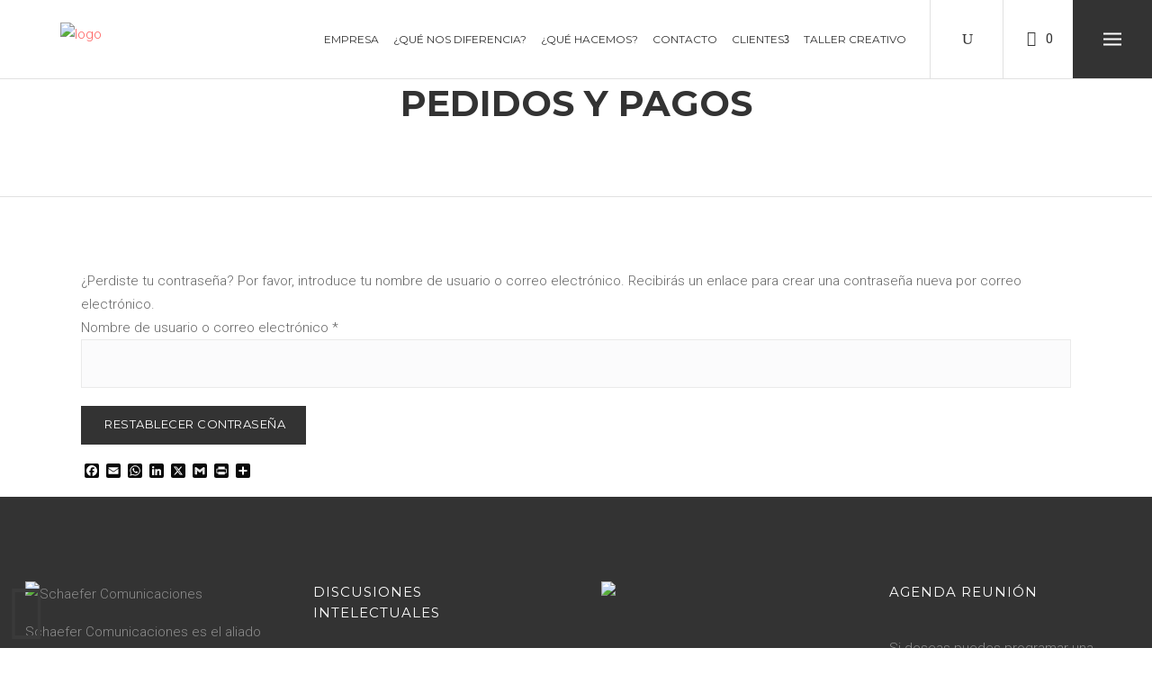

--- FILE ---
content_type: text/html; charset=UTF-8
request_url: https://schaefer.cl/my-account/contrasena-perdida/
body_size: 27335
content:
<!DOCTYPE html>
<html lang="es">
<head>
        	
        <meta charset="UTF-8"/>
        
        <link rel="profile" href="https://gmpg.org/xfn/11"/>
        <link rel="pingback" href="https://schaefer.cl/xmlrpc.php"/>
                    <link rel="shortcut icon" type="image/x-icon" href="https://schaefer.cl/wp-content/uploads/2016/04/MarcaSchaefer.png">
            <link rel="apple-touch-icon" href="https://schaefer.cl/wp-content/uploads/2016/04/MarcaSchaefer.png" />
                        <meta name="viewport" content="width=device-width,initial-scale=1,user-scalable=no">
        
	<script type="application/javascript">var edgtCoreAjaxUrl = "https://schaefer.cl/wp-admin/admin-ajax.php"</script><meta name='robots' content='noindex, follow' />
	<style>img:is([sizes="auto" i], [sizes^="auto," i]) { contain-intrinsic-size: 3000px 1500px }</style>
	
	<!-- This site is optimized with the Yoast SEO plugin v26.1 - https://yoast.com/wordpress/plugins/seo/ -->
	<title>Pedidos y Pagos - Schaefer Comunicaciones</title>
	<link rel="canonical" href="https://schaefer.cl/my-account/" />
	<meta property="og:locale" content="es_ES" />
	<meta property="og:type" content="article" />
	<meta property="og:title" content="Pedidos y Pagos - Schaefer Comunicaciones" />
	<meta property="og:url" content="https://schaefer.cl/my-account/" />
	<meta property="og:site_name" content="Schaefer Comunicaciones" />
	<meta property="article:modified_time" content="2019-01-02T15:59:24+00:00" />
	<meta name="twitter:card" content="summary_large_image" />
	<script type="application/ld+json" class="yoast-schema-graph">{"@context":"https://schema.org","@graph":[{"@type":"WebPage","@id":"https://schaefer.cl/my-account/","url":"https://schaefer.cl/my-account/","name":"Pedidos y Pagos - Schaefer Comunicaciones","isPartOf":{"@id":"https://schaefer.cl/#website"},"datePublished":"2015-10-19T15:48:22+00:00","dateModified":"2019-01-02T15:59:24+00:00","breadcrumb":{"@id":"https://schaefer.cl/my-account/#breadcrumb"},"inLanguage":"es","potentialAction":[{"@type":"ReadAction","target":["https://schaefer.cl/my-account/"]}]},{"@type":"BreadcrumbList","@id":"https://schaefer.cl/my-account/#breadcrumb","itemListElement":[{"@type":"ListItem","position":1,"name":"Portada","item":"https://schaefer.cl/"},{"@type":"ListItem","position":2,"name":"Pedidos y Pagos"}]},{"@type":"WebSite","@id":"https://schaefer.cl/#website","url":"https://schaefer.cl/","name":"Schaefer Comunicaciones","description":"Creatividad Persuasiva","potentialAction":[{"@type":"SearchAction","target":{"@type":"EntryPoint","urlTemplate":"https://schaefer.cl/?s={search_term_string}"},"query-input":{"@type":"PropertyValueSpecification","valueRequired":true,"valueName":"search_term_string"}}],"inLanguage":"es"}]}</script>
	<!-- / Yoast SEO plugin. -->


<link rel='dns-prefetch' href='//static.addtoany.com' />
<link rel='dns-prefetch' href='//js.hs-scripts.com' />
<link rel='dns-prefetch' href='//platform-api.sharethis.com' />
<link rel='dns-prefetch' href='//fonts.googleapis.com' />
<link rel="alternate" type="application/rss+xml" title="Schaefer Comunicaciones &raquo; Feed" href="https://schaefer.cl/feed/" />
<link rel="alternate" type="application/rss+xml" title="Schaefer Comunicaciones &raquo; Feed de los comentarios" href="https://schaefer.cl/comments/feed/" />
<script type="text/javascript">
/* <![CDATA[ */
window._wpemojiSettings = {"baseUrl":"https:\/\/s.w.org\/images\/core\/emoji\/16.0.1\/72x72\/","ext":".png","svgUrl":"https:\/\/s.w.org\/images\/core\/emoji\/16.0.1\/svg\/","svgExt":".svg","source":{"concatemoji":"https:\/\/schaefer.cl\/wp-includes\/js\/wp-emoji-release.min.js?ver=ff0e374008ebec8e451b6cfe14567eac"}};
/*! This file is auto-generated */
!function(s,n){var o,i,e;function c(e){try{var t={supportTests:e,timestamp:(new Date).valueOf()};sessionStorage.setItem(o,JSON.stringify(t))}catch(e){}}function p(e,t,n){e.clearRect(0,0,e.canvas.width,e.canvas.height),e.fillText(t,0,0);var t=new Uint32Array(e.getImageData(0,0,e.canvas.width,e.canvas.height).data),a=(e.clearRect(0,0,e.canvas.width,e.canvas.height),e.fillText(n,0,0),new Uint32Array(e.getImageData(0,0,e.canvas.width,e.canvas.height).data));return t.every(function(e,t){return e===a[t]})}function u(e,t){e.clearRect(0,0,e.canvas.width,e.canvas.height),e.fillText(t,0,0);for(var n=e.getImageData(16,16,1,1),a=0;a<n.data.length;a++)if(0!==n.data[a])return!1;return!0}function f(e,t,n,a){switch(t){case"flag":return n(e,"\ud83c\udff3\ufe0f\u200d\u26a7\ufe0f","\ud83c\udff3\ufe0f\u200b\u26a7\ufe0f")?!1:!n(e,"\ud83c\udde8\ud83c\uddf6","\ud83c\udde8\u200b\ud83c\uddf6")&&!n(e,"\ud83c\udff4\udb40\udc67\udb40\udc62\udb40\udc65\udb40\udc6e\udb40\udc67\udb40\udc7f","\ud83c\udff4\u200b\udb40\udc67\u200b\udb40\udc62\u200b\udb40\udc65\u200b\udb40\udc6e\u200b\udb40\udc67\u200b\udb40\udc7f");case"emoji":return!a(e,"\ud83e\udedf")}return!1}function g(e,t,n,a){var r="undefined"!=typeof WorkerGlobalScope&&self instanceof WorkerGlobalScope?new OffscreenCanvas(300,150):s.createElement("canvas"),o=r.getContext("2d",{willReadFrequently:!0}),i=(o.textBaseline="top",o.font="600 32px Arial",{});return e.forEach(function(e){i[e]=t(o,e,n,a)}),i}function t(e){var t=s.createElement("script");t.src=e,t.defer=!0,s.head.appendChild(t)}"undefined"!=typeof Promise&&(o="wpEmojiSettingsSupports",i=["flag","emoji"],n.supports={everything:!0,everythingExceptFlag:!0},e=new Promise(function(e){s.addEventListener("DOMContentLoaded",e,{once:!0})}),new Promise(function(t){var n=function(){try{var e=JSON.parse(sessionStorage.getItem(o));if("object"==typeof e&&"number"==typeof e.timestamp&&(new Date).valueOf()<e.timestamp+604800&&"object"==typeof e.supportTests)return e.supportTests}catch(e){}return null}();if(!n){if("undefined"!=typeof Worker&&"undefined"!=typeof OffscreenCanvas&&"undefined"!=typeof URL&&URL.createObjectURL&&"undefined"!=typeof Blob)try{var e="postMessage("+g.toString()+"("+[JSON.stringify(i),f.toString(),p.toString(),u.toString()].join(",")+"));",a=new Blob([e],{type:"text/javascript"}),r=new Worker(URL.createObjectURL(a),{name:"wpTestEmojiSupports"});return void(r.onmessage=function(e){c(n=e.data),r.terminate(),t(n)})}catch(e){}c(n=g(i,f,p,u))}t(n)}).then(function(e){for(var t in e)n.supports[t]=e[t],n.supports.everything=n.supports.everything&&n.supports[t],"flag"!==t&&(n.supports.everythingExceptFlag=n.supports.everythingExceptFlag&&n.supports[t]);n.supports.everythingExceptFlag=n.supports.everythingExceptFlag&&!n.supports.flag,n.DOMReady=!1,n.readyCallback=function(){n.DOMReady=!0}}).then(function(){return e}).then(function(){var e;n.supports.everything||(n.readyCallback(),(e=n.source||{}).concatemoji?t(e.concatemoji):e.wpemoji&&e.twemoji&&(t(e.twemoji),t(e.wpemoji)))}))}((window,document),window._wpemojiSettings);
/* ]]> */
</script>

<link rel='stylesheet' id='wooco-blocks-css' href='https://schaefer.cl/wp-content/plugins/wpc-composite-products/assets/css/blocks.css?ver=7.6.2' type='text/css' media='all' />
<style id='wp-emoji-styles-inline-css' type='text/css'>

	img.wp-smiley, img.emoji {
		display: inline !important;
		border: none !important;
		box-shadow: none !important;
		height: 1em !important;
		width: 1em !important;
		margin: 0 0.07em !important;
		vertical-align: -0.1em !important;
		background: none !important;
		padding: 0 !important;
	}
</style>
<link rel='stylesheet' id='wp-block-library-css' href='https://schaefer.cl/wp-includes/css/dist/block-library/style.min.css?ver=ff0e374008ebec8e451b6cfe14567eac' type='text/css' media='all' />
<style id='classic-theme-styles-inline-css' type='text/css'>
/*! This file is auto-generated */
.wp-block-button__link{color:#fff;background-color:#32373c;border-radius:9999px;box-shadow:none;text-decoration:none;padding:calc(.667em + 2px) calc(1.333em + 2px);font-size:1.125em}.wp-block-file__button{background:#32373c;color:#fff;text-decoration:none}
</style>
<style id='cost-calculator-builder-calculator-selector-style-inline-css' type='text/css'>
/*!***************************************************************************************************************************************************************************************************************************************!*\
  !*** css ./node_modules/css-loader/dist/cjs.js??ruleSet[1].rules[4].use[1]!./node_modules/postcss-loader/dist/cjs.js??ruleSet[1].rules[4].use[2]!./node_modules/sass-loader/dist/cjs.js??ruleSet[1].rules[4].use[3]!./src/style.scss ***!
  \***************************************************************************************************************************************************************************************************************************************/
.ccb-gutenberg-block {
  padding: 20px;
  border: 1px solid black;
}
.ccb-gutenberg-block__header {
  display: flex;
  align-items: center;
  margin-bottom: 20px;
}
.ccb-gutenberg-block__icon {
  margin-right: 20px;
}

/*# sourceMappingURL=style-index.css.map*/
</style>
<style id='global-styles-inline-css' type='text/css'>
:root{--wp--preset--aspect-ratio--square: 1;--wp--preset--aspect-ratio--4-3: 4/3;--wp--preset--aspect-ratio--3-4: 3/4;--wp--preset--aspect-ratio--3-2: 3/2;--wp--preset--aspect-ratio--2-3: 2/3;--wp--preset--aspect-ratio--16-9: 16/9;--wp--preset--aspect-ratio--9-16: 9/16;--wp--preset--color--black: #000000;--wp--preset--color--cyan-bluish-gray: #abb8c3;--wp--preset--color--white: #ffffff;--wp--preset--color--pale-pink: #f78da7;--wp--preset--color--vivid-red: #cf2e2e;--wp--preset--color--luminous-vivid-orange: #ff6900;--wp--preset--color--luminous-vivid-amber: #fcb900;--wp--preset--color--light-green-cyan: #7bdcb5;--wp--preset--color--vivid-green-cyan: #00d084;--wp--preset--color--pale-cyan-blue: #8ed1fc;--wp--preset--color--vivid-cyan-blue: #0693e3;--wp--preset--color--vivid-purple: #9b51e0;--wp--preset--gradient--vivid-cyan-blue-to-vivid-purple: linear-gradient(135deg,rgba(6,147,227,1) 0%,rgb(155,81,224) 100%);--wp--preset--gradient--light-green-cyan-to-vivid-green-cyan: linear-gradient(135deg,rgb(122,220,180) 0%,rgb(0,208,130) 100%);--wp--preset--gradient--luminous-vivid-amber-to-luminous-vivid-orange: linear-gradient(135deg,rgba(252,185,0,1) 0%,rgba(255,105,0,1) 100%);--wp--preset--gradient--luminous-vivid-orange-to-vivid-red: linear-gradient(135deg,rgba(255,105,0,1) 0%,rgb(207,46,46) 100%);--wp--preset--gradient--very-light-gray-to-cyan-bluish-gray: linear-gradient(135deg,rgb(238,238,238) 0%,rgb(169,184,195) 100%);--wp--preset--gradient--cool-to-warm-spectrum: linear-gradient(135deg,rgb(74,234,220) 0%,rgb(151,120,209) 20%,rgb(207,42,186) 40%,rgb(238,44,130) 60%,rgb(251,105,98) 80%,rgb(254,248,76) 100%);--wp--preset--gradient--blush-light-purple: linear-gradient(135deg,rgb(255,206,236) 0%,rgb(152,150,240) 100%);--wp--preset--gradient--blush-bordeaux: linear-gradient(135deg,rgb(254,205,165) 0%,rgb(254,45,45) 50%,rgb(107,0,62) 100%);--wp--preset--gradient--luminous-dusk: linear-gradient(135deg,rgb(255,203,112) 0%,rgb(199,81,192) 50%,rgb(65,88,208) 100%);--wp--preset--gradient--pale-ocean: linear-gradient(135deg,rgb(255,245,203) 0%,rgb(182,227,212) 50%,rgb(51,167,181) 100%);--wp--preset--gradient--electric-grass: linear-gradient(135deg,rgb(202,248,128) 0%,rgb(113,206,126) 100%);--wp--preset--gradient--midnight: linear-gradient(135deg,rgb(2,3,129) 0%,rgb(40,116,252) 100%);--wp--preset--font-size--small: 13px;--wp--preset--font-size--medium: 20px;--wp--preset--font-size--large: 36px;--wp--preset--font-size--x-large: 42px;--wp--preset--spacing--20: 0.44rem;--wp--preset--spacing--30: 0.67rem;--wp--preset--spacing--40: 1rem;--wp--preset--spacing--50: 1.5rem;--wp--preset--spacing--60: 2.25rem;--wp--preset--spacing--70: 3.38rem;--wp--preset--spacing--80: 5.06rem;--wp--preset--shadow--natural: 6px 6px 9px rgba(0, 0, 0, 0.2);--wp--preset--shadow--deep: 12px 12px 50px rgba(0, 0, 0, 0.4);--wp--preset--shadow--sharp: 6px 6px 0px rgba(0, 0, 0, 0.2);--wp--preset--shadow--outlined: 6px 6px 0px -3px rgba(255, 255, 255, 1), 6px 6px rgba(0, 0, 0, 1);--wp--preset--shadow--crisp: 6px 6px 0px rgba(0, 0, 0, 1);}:where(.is-layout-flex){gap: 0.5em;}:where(.is-layout-grid){gap: 0.5em;}body .is-layout-flex{display: flex;}.is-layout-flex{flex-wrap: wrap;align-items: center;}.is-layout-flex > :is(*, div){margin: 0;}body .is-layout-grid{display: grid;}.is-layout-grid > :is(*, div){margin: 0;}:where(.wp-block-columns.is-layout-flex){gap: 2em;}:where(.wp-block-columns.is-layout-grid){gap: 2em;}:where(.wp-block-post-template.is-layout-flex){gap: 1.25em;}:where(.wp-block-post-template.is-layout-grid){gap: 1.25em;}.has-black-color{color: var(--wp--preset--color--black) !important;}.has-cyan-bluish-gray-color{color: var(--wp--preset--color--cyan-bluish-gray) !important;}.has-white-color{color: var(--wp--preset--color--white) !important;}.has-pale-pink-color{color: var(--wp--preset--color--pale-pink) !important;}.has-vivid-red-color{color: var(--wp--preset--color--vivid-red) !important;}.has-luminous-vivid-orange-color{color: var(--wp--preset--color--luminous-vivid-orange) !important;}.has-luminous-vivid-amber-color{color: var(--wp--preset--color--luminous-vivid-amber) !important;}.has-light-green-cyan-color{color: var(--wp--preset--color--light-green-cyan) !important;}.has-vivid-green-cyan-color{color: var(--wp--preset--color--vivid-green-cyan) !important;}.has-pale-cyan-blue-color{color: var(--wp--preset--color--pale-cyan-blue) !important;}.has-vivid-cyan-blue-color{color: var(--wp--preset--color--vivid-cyan-blue) !important;}.has-vivid-purple-color{color: var(--wp--preset--color--vivid-purple) !important;}.has-black-background-color{background-color: var(--wp--preset--color--black) !important;}.has-cyan-bluish-gray-background-color{background-color: var(--wp--preset--color--cyan-bluish-gray) !important;}.has-white-background-color{background-color: var(--wp--preset--color--white) !important;}.has-pale-pink-background-color{background-color: var(--wp--preset--color--pale-pink) !important;}.has-vivid-red-background-color{background-color: var(--wp--preset--color--vivid-red) !important;}.has-luminous-vivid-orange-background-color{background-color: var(--wp--preset--color--luminous-vivid-orange) !important;}.has-luminous-vivid-amber-background-color{background-color: var(--wp--preset--color--luminous-vivid-amber) !important;}.has-light-green-cyan-background-color{background-color: var(--wp--preset--color--light-green-cyan) !important;}.has-vivid-green-cyan-background-color{background-color: var(--wp--preset--color--vivid-green-cyan) !important;}.has-pale-cyan-blue-background-color{background-color: var(--wp--preset--color--pale-cyan-blue) !important;}.has-vivid-cyan-blue-background-color{background-color: var(--wp--preset--color--vivid-cyan-blue) !important;}.has-vivid-purple-background-color{background-color: var(--wp--preset--color--vivid-purple) !important;}.has-black-border-color{border-color: var(--wp--preset--color--black) !important;}.has-cyan-bluish-gray-border-color{border-color: var(--wp--preset--color--cyan-bluish-gray) !important;}.has-white-border-color{border-color: var(--wp--preset--color--white) !important;}.has-pale-pink-border-color{border-color: var(--wp--preset--color--pale-pink) !important;}.has-vivid-red-border-color{border-color: var(--wp--preset--color--vivid-red) !important;}.has-luminous-vivid-orange-border-color{border-color: var(--wp--preset--color--luminous-vivid-orange) !important;}.has-luminous-vivid-amber-border-color{border-color: var(--wp--preset--color--luminous-vivid-amber) !important;}.has-light-green-cyan-border-color{border-color: var(--wp--preset--color--light-green-cyan) !important;}.has-vivid-green-cyan-border-color{border-color: var(--wp--preset--color--vivid-green-cyan) !important;}.has-pale-cyan-blue-border-color{border-color: var(--wp--preset--color--pale-cyan-blue) !important;}.has-vivid-cyan-blue-border-color{border-color: var(--wp--preset--color--vivid-cyan-blue) !important;}.has-vivid-purple-border-color{border-color: var(--wp--preset--color--vivid-purple) !important;}.has-vivid-cyan-blue-to-vivid-purple-gradient-background{background: var(--wp--preset--gradient--vivid-cyan-blue-to-vivid-purple) !important;}.has-light-green-cyan-to-vivid-green-cyan-gradient-background{background: var(--wp--preset--gradient--light-green-cyan-to-vivid-green-cyan) !important;}.has-luminous-vivid-amber-to-luminous-vivid-orange-gradient-background{background: var(--wp--preset--gradient--luminous-vivid-amber-to-luminous-vivid-orange) !important;}.has-luminous-vivid-orange-to-vivid-red-gradient-background{background: var(--wp--preset--gradient--luminous-vivid-orange-to-vivid-red) !important;}.has-very-light-gray-to-cyan-bluish-gray-gradient-background{background: var(--wp--preset--gradient--very-light-gray-to-cyan-bluish-gray) !important;}.has-cool-to-warm-spectrum-gradient-background{background: var(--wp--preset--gradient--cool-to-warm-spectrum) !important;}.has-blush-light-purple-gradient-background{background: var(--wp--preset--gradient--blush-light-purple) !important;}.has-blush-bordeaux-gradient-background{background: var(--wp--preset--gradient--blush-bordeaux) !important;}.has-luminous-dusk-gradient-background{background: var(--wp--preset--gradient--luminous-dusk) !important;}.has-pale-ocean-gradient-background{background: var(--wp--preset--gradient--pale-ocean) !important;}.has-electric-grass-gradient-background{background: var(--wp--preset--gradient--electric-grass) !important;}.has-midnight-gradient-background{background: var(--wp--preset--gradient--midnight) !important;}.has-small-font-size{font-size: var(--wp--preset--font-size--small) !important;}.has-medium-font-size{font-size: var(--wp--preset--font-size--medium) !important;}.has-large-font-size{font-size: var(--wp--preset--font-size--large) !important;}.has-x-large-font-size{font-size: var(--wp--preset--font-size--x-large) !important;}
:where(.wp-block-post-template.is-layout-flex){gap: 1.25em;}:where(.wp-block-post-template.is-layout-grid){gap: 1.25em;}
:where(.wp-block-columns.is-layout-flex){gap: 2em;}:where(.wp-block-columns.is-layout-grid){gap: 2em;}
:root :where(.wp-block-pullquote){font-size: 1.5em;line-height: 1.6;}
</style>
<link rel='stylesheet' id='ccw_main_css-css' href='https://schaefer.cl/wp-content/plugins/click-to-chat-for-whatsapp/prev/assets/css/mainstyles.css?ver=4.33' type='text/css' media='all' />
<link rel='stylesheet' id='contact-form-7-css' href='https://schaefer.cl/wp-content/plugins/contact-form-7/includes/css/styles.css?ver=6.1.3' type='text/css' media='all' />
<link rel='stylesheet' id='select2-css' href='https://schaefer.cl/wp-content/plugins/woocommerce/assets/css/select2.css?ver=10.4.3' type='text/css' media='all' />
<style id='woocommerce-inline-inline-css' type='text/css'>
.woocommerce form .form-row .required { visibility: visible; }
</style>
<link rel='stylesheet' id='ppress-frontend-css' href='https://schaefer.cl/wp-content/plugins/wp-user-avatar/assets/css/frontend.min.css?ver=4.16.8' type='text/css' media='all' />
<link rel='stylesheet' id='ppress-flatpickr-css' href='https://schaefer.cl/wp-content/plugins/wp-user-avatar/assets/flatpickr/flatpickr.min.css?ver=4.16.8' type='text/css' media='all' />
<link rel='stylesheet' id='ppress-select2-css' href='https://schaefer.cl/wp-content/plugins/wp-user-avatar/assets/select2/select2.min.css?ver=ff0e374008ebec8e451b6cfe14567eac' type='text/css' media='all' />
<link rel='stylesheet' id='wooco-frontend-css' href='https://schaefer.cl/wp-content/plugins/wpc-composite-products/assets/css/frontend.css?ver=7.6.2' type='text/css' media='all' />
<link rel='stylesheet' id='oxides-edge-default-style-css' href='https://schaefer.cl/wp-content/themes/oxides/style.css?ver=ff0e374008ebec8e451b6cfe14567eac' type='text/css' media='all' />
<link rel='stylesheet' id='oxides-edge-child-style-css' href='https://schaefer.cl/wp-content/themes/oxides-child/style.css?ver=ff0e374008ebec8e451b6cfe14567eac' type='text/css' media='all' />
<link rel='stylesheet' id='oxides-edge-modules-plugins-css' href='https://schaefer.cl/wp-content/themes/oxides/assets/css/plugins.min.css?ver=ff0e374008ebec8e451b6cfe14567eac' type='text/css' media='all' />
<link rel='stylesheet' id='oxides-edge-modules-css' href='https://schaefer.cl/wp-content/themes/oxides/assets/css/modules.min.css?ver=ff0e374008ebec8e451b6cfe14567eac' type='text/css' media='all' />
<style id='oxides-edge-modules-inline-css' type='text/css'>
@media only screen and (min-width: 1025px) and (max-width: 1300px) {
 body .edgtf-main-menu>ul>li>a span.item_inner {
       font-size: 12px !important;
   padding: 0 8px !important
   }
}
</style>
<link rel='stylesheet' id='oxides-edge-font_awesome-css' href='https://schaefer.cl/wp-content/themes/oxides/assets/css/font-awesome/css/font-awesome.min.css?ver=ff0e374008ebec8e451b6cfe14567eac' type='text/css' media='all' />
<link rel='stylesheet' id='oxides-edge-font_elegant-css' href='https://schaefer.cl/wp-content/themes/oxides/assets/css/elegant-icons/style.min.css?ver=ff0e374008ebec8e451b6cfe14567eac' type='text/css' media='all' />
<link rel='stylesheet' id='oxides-edge-linea_icons-css' href='https://schaefer.cl/wp-content/themes/oxides/assets/css/linea-icons/style.css?ver=ff0e374008ebec8e451b6cfe14567eac' type='text/css' media='all' />
<link rel='stylesheet' id='oxides-edge-simple_line_icons-css' href='https://schaefer.cl/wp-content/themes/oxides/assets/css/simple-line-icons/simple-line-icons.css?ver=ff0e374008ebec8e451b6cfe14567eac' type='text/css' media='all' />
<link rel='stylesheet' id='oxides-edge-woocommerce-css' href='https://schaefer.cl/wp-content/themes/oxides/assets/css/woocommerce.min.css?ver=ff0e374008ebec8e451b6cfe14567eac' type='text/css' media='all' />
<link rel='stylesheet' id='oxides-edge-style-dynamic-css' href='https://schaefer.cl/wp-content/themes/oxides/assets/css/style_dynamic.css?ver=1747257179' type='text/css' media='all' />
<link rel='stylesheet' id='oxides-edge-modules-responsive-css' href='https://schaefer.cl/wp-content/themes/oxides/assets/css/modules-responsive.min.css?ver=ff0e374008ebec8e451b6cfe14567eac' type='text/css' media='all' />
<link rel='stylesheet' id='oxides-edge-blog-responsive-css' href='https://schaefer.cl/wp-content/themes/oxides/assets/css/blog-responsive.min.css?ver=ff0e374008ebec8e451b6cfe14567eac' type='text/css' media='all' />
<link rel='stylesheet' id='oxides-edge-style-dynamic-responsive-css' href='https://schaefer.cl/wp-content/themes/oxides/assets/css/style_dynamic_responsive.css?ver=1747257179' type='text/css' media='all' />
<link rel='stylesheet' id='js_composer_front-css' href='https://schaefer.cl/wp-content/plugins/js_composer/assets/css/js_composer.min.css?ver=8.1' type='text/css' media='all' />
<link rel='stylesheet' id='oxides-edge-google-fonts-css' href='//fonts.googleapis.com/css?family=Roboto%3A100%2C100italic%2C200%2C200italic%2C300%2C300italic%2C400%2C400italic%2C500%2C500italic%2C600%2C600italic%2C700%2C700italic%2C800%2C800italic%2C900%2C900italic%7CMontserrat%3A100%2C100italic%2C200%2C200italic%2C300%2C300italic%2C400%2C400italic%2C500%2C500italic%2C600%2C600italic%2C700%2C700italic%2C800%2C800italic%2C900%2C900italic&#038;subset=latin%2Clatin-ext&#038;ver=1.0.0' type='text/css' media='all' />
<link rel='stylesheet' id='oxides-edge-woocommerce-responsive-css' href='https://schaefer.cl/wp-content/themes/oxides/assets/css/woocommerce-responsive.min.css?ver=ff0e374008ebec8e451b6cfe14567eac' type='text/css' media='all' />
<link rel='stylesheet' id='yith_wapo_front-css' href='https://schaefer.cl/wp-content/plugins/yith-woocommerce-product-add-ons/assets/css/front.css?ver=4.24.0' type='text/css' media='all' />
<style id='yith_wapo_front-inline-css' type='text/css'>
:root{--yith-wapo-required-option-color:#AF2323;--yith-wapo-checkbox-style:50%;--yith-wapo-color-swatch-style:2px;--yith-wapo-label-font-size:16px;--yith-wapo-description-font-size:12px;--yith-wapo-color-swatch-size:40px;--yith-wapo-block-padding:0px 0px 0px 0px ;--yith-wapo-block-background-color:#ffffff;--yith-wapo-accent-color-color:#03bfac;--yith-wapo-form-border-color-color:#7a7a7a;--yith-wapo-price-box-colors-text:#474747;--yith-wapo-price-box-colors-background:#ffffff;--yith-wapo-uploads-file-colors-background:#f3f3f3;--yith-wapo-uploads-file-colors-border:#c4c4c4;--yith-wapo-tooltip-colors-text:#ffffff;--yith-wapo-tooltip-colors-background:#03bfac;}
</style>
<link rel='stylesheet' id='dashicons-css' href='https://schaefer.cl/wp-includes/css/dashicons.min.css?ver=ff0e374008ebec8e451b6cfe14567eac' type='text/css' media='all' />
<style id='dashicons-inline-css' type='text/css'>
[data-font="Dashicons"]:before {font-family: 'Dashicons' !important;content: attr(data-icon) !important;speak: none !important;font-weight: normal !important;font-variant: normal !important;text-transform: none !important;line-height: 1 !important;font-style: normal !important;-webkit-font-smoothing: antialiased !important;-moz-osx-font-smoothing: grayscale !important;}
</style>
<link rel='stylesheet' id='yith-plugin-fw-icon-font-css' href='https://schaefer.cl/wp-content/plugins/yith-woocommerce-product-add-ons/plugin-fw/assets/css/yith-icon.css?ver=4.7.4' type='text/css' media='all' />
<link rel='stylesheet' id='yith_ywsbs_frontend-css' href='https://schaefer.cl/wp-content/plugins/yith-woocommerce-subscription/assets/css/frontend.css?ver=4.10.0' type='text/css' media='all' />
<link rel='stylesheet' id='addtoany-css' href='https://schaefer.cl/wp-content/plugins/add-to-any/addtoany.min.css?ver=1.16' type='text/css' media='all' />
<script type="text/template" id="tmpl-variation-template">
	<div class="woocommerce-variation-description">{{{ data.variation.variation_description }}}</div>
	<div class="woocommerce-variation-price">{{{ data.variation.price_html }}}</div>
	<div class="woocommerce-variation-availability">{{{ data.variation.availability_html }}}</div>
</script>
<script type="text/template" id="tmpl-unavailable-variation-template">
	<p role="alert">Lo siento, este producto no está disponible. Por favor, elige otra combinación.</p>
</script>
<script type="text/javascript" id="addtoany-core-js-before">
/* <![CDATA[ */
window.a2a_config=window.a2a_config||{};a2a_config.callbacks=[];a2a_config.overlays=[];a2a_config.templates={};a2a_localize = {
	Share: "Compartir",
	Save: "Guardar",
	Subscribe: "Suscribir",
	Email: "Correo electrónico",
	Bookmark: "Marcador",
	ShowAll: "Mostrar todo",
	ShowLess: "Mostrar menos",
	FindServices: "Encontrar servicio(s)",
	FindAnyServiceToAddTo: "Encuentra al instante cualquier servicio para añadir a",
	PoweredBy: "Funciona con",
	ShareViaEmail: "Compartir por correo electrónico",
	SubscribeViaEmail: "Suscribirse a través de correo electrónico",
	BookmarkInYourBrowser: "Añadir a marcadores de tu navegador",
	BookmarkInstructions: "Presiona «Ctrl+D» o «\u2318+D» para añadir esta página a marcadores",
	AddToYourFavorites: "Añadir a tus favoritos",
	SendFromWebOrProgram: "Enviar desde cualquier dirección o programa de correo electrónico ",
	EmailProgram: "Programa de correo electrónico",
	More: "Más&#8230;",
	ThanksForSharing: "¡Gracias por compartir!",
	ThanksForFollowing: "¡Gracias por seguirnos!"
};

a2a_config.icon_color="#0a0a0a";
/* ]]> */
</script>
<script type="text/javascript" defer src="https://static.addtoany.com/menu/page.js" id="addtoany-core-js"></script>
<script type="text/javascript" src="https://schaefer.cl/wp-includes/js/jquery/jquery.min.js?ver=3.7.1" id="jquery-core-js"></script>
<script type="text/javascript" src="https://schaefer.cl/wp-includes/js/jquery/jquery-migrate.min.js?ver=3.4.1" id="jquery-migrate-js"></script>
<script type="text/javascript" defer src="https://schaefer.cl/wp-content/plugins/add-to-any/addtoany.min.js?ver=1.1" id="addtoany-jquery-js"></script>
<script type="text/javascript" src="https://schaefer.cl/wp-includes/js/dist/hooks.min.js?ver=4d63a3d491d11ffd8ac6" id="wp-hooks-js"></script>
<script type="text/javascript" src="https://schaefer.cl/wp-includes/js/dist/i18n.min.js?ver=5e580eb46a90c2b997e6" id="wp-i18n-js"></script>
<script type="text/javascript" id="wp-i18n-js-after">
/* <![CDATA[ */
wp.i18n.setLocaleData( { 'text direction\u0004ltr': [ 'ltr' ] } );
/* ]]> */
</script>
<script type="text/javascript" src="https://schaefer.cl/wp-content/plugins/woocommerce/assets/js/jquery-blockui/jquery.blockUI.min.js?ver=2.7.0-wc.10.4.3" id="wc-jquery-blockui-js" data-wp-strategy="defer"></script>
<script type="text/javascript" id="wc-add-to-cart-js-extra">
/* <![CDATA[ */
var wc_add_to_cart_params = {"ajax_url":"\/wp-admin\/admin-ajax.php","wc_ajax_url":"\/?wc-ajax=%%endpoint%%","i18n_view_cart":"Ver carrito","cart_url":"https:\/\/schaefer.cl\/cart\/","is_cart":"","cart_redirect_after_add":"yes"};
/* ]]> */
</script>
<script type="text/javascript" src="https://schaefer.cl/wp-content/plugins/woocommerce/assets/js/frontend/add-to-cart.min.js?ver=10.4.3" id="wc-add-to-cart-js" data-wp-strategy="defer"></script>
<script type="text/javascript" id="zxcvbn-async-js-extra">
/* <![CDATA[ */
var _zxcvbnSettings = {"src":"https:\/\/schaefer.cl\/wp-includes\/js\/zxcvbn.min.js"};
/* ]]> */
</script>
<script type="text/javascript" src="https://schaefer.cl/wp-includes/js/zxcvbn-async.min.js?ver=1.0" id="zxcvbn-async-js"></script>
<script type="text/javascript" id="password-strength-meter-js-extra">
/* <![CDATA[ */
var pwsL10n = {"unknown":"Fortaleza de la contrase\u00f1a desconocida","short":"Muy d\u00e9bil","bad":"D\u00e9bil","good":"Medio","strong":"Fuerte","mismatch":"No coinciden"};
/* ]]> */
</script>
<script type="text/javascript" id="password-strength-meter-js-translations">
/* <![CDATA[ */
( function( domain, translations ) {
	var localeData = translations.locale_data[ domain ] || translations.locale_data.messages;
	localeData[""].domain = domain;
	wp.i18n.setLocaleData( localeData, domain );
} )( "default", {"translation-revision-date":"2025-11-12 21:16:09+0000","generator":"GlotPress\/4.0.3","domain":"messages","locale_data":{"messages":{"":{"domain":"messages","plural-forms":"nplurals=2; plural=n != 1;","lang":"es"},"%1$s is deprecated since version %2$s! Use %3$s instead. Please consider writing more inclusive code.":["\u00a1%1$s est\u00e1 obsoleto desde la versi\u00f3n %2$s! Usa %3$s en su lugar. Por favor, plant\u00e9ate escribir un c\u00f3digo m\u00e1s inclusivo."]}},"comment":{"reference":"wp-admin\/js\/password-strength-meter.js"}} );
/* ]]> */
</script>
<script type="text/javascript" src="https://schaefer.cl/wp-admin/js/password-strength-meter.min.js?ver=ff0e374008ebec8e451b6cfe14567eac" id="password-strength-meter-js"></script>
<script type="text/javascript" id="wc-password-strength-meter-js-extra">
/* <![CDATA[ */
var wc_password_strength_meter_params = {"min_password_strength":"3","stop_checkout":"","i18n_password_error":"Por favor, introduce una contrase\u00f1a m\u00e1s fuerte.","i18n_password_hint":"Sugerencia: La contrase\u00f1a debe ser de al menos doce caracteres. Para hacerla m\u00e1s fuerte usa may\u00fasculas y min\u00fasculas, n\u00fameros y s\u00edmbolos como ! \" ? $ % ^ y )."};
/* ]]> */
</script>
<script type="text/javascript" src="https://schaefer.cl/wp-content/plugins/woocommerce/assets/js/frontend/password-strength-meter.min.js?ver=10.4.3" id="wc-password-strength-meter-js" defer="defer" data-wp-strategy="defer"></script>
<script type="text/javascript" src="https://schaefer.cl/wp-content/plugins/woocommerce/assets/js/frontend/account-i18n.min.js?ver=10.4.3" id="wc-account-i18n-js" defer="defer" data-wp-strategy="defer"></script>
<script type="text/javascript" src="https://schaefer.cl/wp-content/plugins/woocommerce/assets/js/js-cookie/js.cookie.min.js?ver=2.1.4-wc.10.4.3" id="wc-js-cookie-js" defer="defer" data-wp-strategy="defer"></script>
<script type="text/javascript" id="woocommerce-js-extra">
/* <![CDATA[ */
var woocommerce_params = {"ajax_url":"\/wp-admin\/admin-ajax.php","wc_ajax_url":"\/?wc-ajax=%%endpoint%%","i18n_password_show":"Mostrar contrase\u00f1a","i18n_password_hide":"Ocultar contrase\u00f1a"};
/* ]]> */
</script>
<script type="text/javascript" src="https://schaefer.cl/wp-content/plugins/woocommerce/assets/js/frontend/woocommerce.min.js?ver=10.4.3" id="woocommerce-js" defer="defer" data-wp-strategy="defer"></script>
<script type="text/javascript" src="https://schaefer.cl/wp-content/plugins/woocommerce/assets/js/frontend/lost-password.min.js?ver=10.4.3" id="wc-lost-password-js" defer="defer" data-wp-strategy="defer"></script>
<script type="text/javascript" src="https://schaefer.cl/wp-content/plugins/wp-user-avatar/assets/flatpickr/flatpickr.min.js?ver=4.16.8" id="ppress-flatpickr-js"></script>
<script type="text/javascript" src="https://schaefer.cl/wp-content/plugins/wp-user-avatar/assets/select2/select2.min.js?ver=4.16.8" id="ppress-select2-js"></script>
<script type="text/javascript" src="https://schaefer.cl/wp-content/plugins/js_composer/assets/js/vendors/woocommerce-add-to-cart.js?ver=8.1" id="vc_woocommerce-add-to-cart-js-js"></script>
<script type="text/javascript" src="https://schaefer.cl/wp-content/plugins/woocommerce/assets/js/prettyPhoto/jquery.prettyPhoto.min.js?ver=3.1.6-wc.10.4.3" id="wc-prettyPhoto-js" defer="defer" data-wp-strategy="defer"></script>
<script type="text/javascript" src="https://schaefer.cl/wp-content/plugins/woocommerce/assets/js/select2/select2.full.min.js?ver=4.0.3-wc.10.4.3" id="wc-select2-js" defer="defer" data-wp-strategy="defer"></script>
<script type="text/javascript" src="//platform-api.sharethis.com/js/sharethis.js#source=googleanalytics-wordpress#product=ga&amp;property=5c294735d02b6e0010eca677" id="googleanalytics-platform-sharethis-js"></script>
<script type="text/javascript" src="https://schaefer.cl/wp-includes/js/underscore.min.js?ver=1.13.7" id="underscore-js"></script>
<script type="text/javascript" id="wp-util-js-extra">
/* <![CDATA[ */
var _wpUtilSettings = {"ajax":{"url":"\/wp-admin\/admin-ajax.php"}};
/* ]]> */
</script>
<script type="text/javascript" src="https://schaefer.cl/wp-includes/js/wp-util.min.js?ver=ff0e374008ebec8e451b6cfe14567eac" id="wp-util-js"></script>
<script></script><link rel="https://api.w.org/" href="https://schaefer.cl/wp-json/" /><link rel="alternate" title="JSON" type="application/json" href="https://schaefer.cl/wp-json/wp/v2/pages/42925" /><link rel="EditURI" type="application/rsd+xml" title="RSD" href="https://schaefer.cl/xmlrpc.php?rsd" />
<link rel="alternate" title="oEmbed (JSON)" type="application/json+oembed" href="https://schaefer.cl/wp-json/oembed/1.0/embed?url=https%3A%2F%2Fschaefer.cl%2Fmy-account%2F" />
<link rel="alternate" title="oEmbed (XML)" type="text/xml+oembed" href="https://schaefer.cl/wp-json/oembed/1.0/embed?url=https%3A%2F%2Fschaefer.cl%2Fmy-account%2F&#038;format=xml" />

<!-- This site is using AdRotate v5.16 to display their advertisements - https://ajdg.solutions/ -->
<!-- AdRotate CSS -->
<style type="text/css" media="screen">
	.g { margin:0px; padding:0px; overflow:hidden; line-height:1; zoom:1; }
	.g img { height:auto; }
	.g-col { position:relative; float:left; }
	.g-col:first-child { margin-left: 0; }
	.g-col:last-child { margin-right: 0; }
	@media only screen and (max-width: 480px) {
		.g-col, .g-dyn, .g-single { width:100%; margin-left:0; margin-right:0; }
	}
</style>
<!-- /AdRotate CSS -->

<script type="text/javascript">window.ccb_nonces = {"ccb_payment":"e34dd26879","ccb_contact_form":"73f2410d21","ccb_woo_checkout":"4285d0750e","ccb_add_order":"1dc5015d3c","ccb_orders":"fda6c2bc4a","ccb_send_invoice":"ea838938ad","ccb_get_invoice":"31a90d739e","ccb_wp_hook_nonce":"7e73248e92","ccb_razorpay_receive":"e57c5b04e1","ccb_woocommerce_payment":"fb79da5ea5","ccb_calc_views":"46ff61f5c2","ccb_calc_interactions":"443c6630e2"};</script><script async src="//pagead2.googlesyndication.com/pagead/js/adsbygoogle.js"></script>
<script>
  (adsbygoogle = window.adsbygoogle || []).push({
    google_ad_client: "ca-pub-4000665967668349",
    enable_page_level_ads: true
  });
</script>

<!-- Google tag (gtag.js) -->
<script async src="https://www.googletagmanager.com/gtag/js?id=AW-16856157691">
</script>
<script>
  window.dataLayer = window.dataLayer || [];
  function gtag(){dataLayer.push(arguments);}
  gtag('js', new Date());

  gtag('config', 'AW-16856157691');
</script>

<!-- Google tag (gtag.js) -->
<script async src="https://www.googletagmanager.com/gtag/js?id=G-2SYPRD24FE"></script>
<script>
  window.dataLayer = window.dataLayer || [];
  function gtag(){dataLayer.push(arguments);}
  gtag('js', new Date());

  gtag('config', 'G-2SYPRD24FE');
</script>			<!-- DO NOT COPY THIS SNIPPET! Start of Page Analytics Tracking for HubSpot WordPress plugin v11.3.21-->
			<script class="hsq-set-content-id" data-content-id="standard-page">
				var _hsq = _hsq || [];
				_hsq.push(["setContentType", "standard-page"]);
			</script>
			<!-- DO NOT COPY THIS SNIPPET! End of Page Analytics Tracking for HubSpot WordPress plugin -->
				<noscript><style>.woocommerce-product-gallery{ opacity: 1 !important; }</style></noscript>
	<script>
(function() {
	(function (i, s, o, g, r, a, m) {
		i['GoogleAnalyticsObject'] = r;
		i[r] = i[r] || function () {
				(i[r].q = i[r].q || []).push(arguments)
			}, i[r].l = 1 * new Date();
		a = s.createElement(o),
			m = s.getElementsByTagName(o)[0];
		a.async = 1;
		a.src = g;
		m.parentNode.insertBefore(a, m)
	})(window, document, 'script', 'https://google-analytics.com/analytics.js', 'ga');

	ga('create', 'UA-76501203-1', 'auto');
			ga('send', 'pageview');
	})();
</script>
<meta name="generator" content="Powered by WPBakery Page Builder - drag and drop page builder for WordPress."/>
<meta name="generator" content="Powered by Slider Revolution 6.5.9 - responsive, Mobile-Friendly Slider Plugin for WordPress with comfortable drag and drop interface." />
<script type="text/javascript">function setREVStartSize(e){
			//window.requestAnimationFrame(function() {				 
				window.RSIW = window.RSIW===undefined ? window.innerWidth : window.RSIW;	
				window.RSIH = window.RSIH===undefined ? window.innerHeight : window.RSIH;	
				try {								
					var pw = document.getElementById(e.c).parentNode.offsetWidth,
						newh;
					pw = pw===0 || isNaN(pw) ? window.RSIW : pw;
					e.tabw = e.tabw===undefined ? 0 : parseInt(e.tabw);
					e.thumbw = e.thumbw===undefined ? 0 : parseInt(e.thumbw);
					e.tabh = e.tabh===undefined ? 0 : parseInt(e.tabh);
					e.thumbh = e.thumbh===undefined ? 0 : parseInt(e.thumbh);
					e.tabhide = e.tabhide===undefined ? 0 : parseInt(e.tabhide);
					e.thumbhide = e.thumbhide===undefined ? 0 : parseInt(e.thumbhide);
					e.mh = e.mh===undefined || e.mh=="" || e.mh==="auto" ? 0 : parseInt(e.mh,0);		
					if(e.layout==="fullscreen" || e.l==="fullscreen") 						
						newh = Math.max(e.mh,window.RSIH);					
					else{					
						e.gw = Array.isArray(e.gw) ? e.gw : [e.gw];
						for (var i in e.rl) if (e.gw[i]===undefined || e.gw[i]===0) e.gw[i] = e.gw[i-1];					
						e.gh = e.el===undefined || e.el==="" || (Array.isArray(e.el) && e.el.length==0)? e.gh : e.el;
						e.gh = Array.isArray(e.gh) ? e.gh : [e.gh];
						for (var i in e.rl) if (e.gh[i]===undefined || e.gh[i]===0) e.gh[i] = e.gh[i-1];
											
						var nl = new Array(e.rl.length),
							ix = 0,						
							sl;					
						e.tabw = e.tabhide>=pw ? 0 : e.tabw;
						e.thumbw = e.thumbhide>=pw ? 0 : e.thumbw;
						e.tabh = e.tabhide>=pw ? 0 : e.tabh;
						e.thumbh = e.thumbhide>=pw ? 0 : e.thumbh;					
						for (var i in e.rl) nl[i] = e.rl[i]<window.RSIW ? 0 : e.rl[i];
						sl = nl[0];									
						for (var i in nl) if (sl>nl[i] && nl[i]>0) { sl = nl[i]; ix=i;}															
						var m = pw>(e.gw[ix]+e.tabw+e.thumbw) ? 1 : (pw-(e.tabw+e.thumbw)) / (e.gw[ix]);					
						newh =  (e.gh[ix] * m) + (e.tabh + e.thumbh);
					}
					var el = document.getElementById(e.c);
					if (el!==null && el) el.style.height = newh+"px";					
					el = document.getElementById(e.c+"_wrapper");
					if (el!==null && el) {
						el.style.height = newh+"px";
						el.style.display = "block";
					}
				} catch(e){
					console.log("Failure at Presize of Slider:" + e)
				}					   
			//});
		  };</script>
<noscript><style> .wpb_animate_when_almost_visible { opacity: 1; }</style></noscript></head>

<body data-rsssl=1 class="wp-singular page-template-default page page-id-42925 wp-theme-oxides wp-child-theme-oxides-child theme-oxides edgt-core-1.6 woocommerce-account woocommerce-page woocommerce-lost-password woocommerce-no-js oxides child-child-ver-1.1.1 oxides-ver-2.1  edgtf-header-standard edgtf-fixed-on-scroll edgtf-default-mobile-header edgtf-sticky-up-mobile-header edgtf-search-covers-header edgtf-side-menu-slide-with-content edgtf-width-370 edgtf-woocommerce-page wpb-js-composer js-comp-ver-8.1 vc_responsive">
<section class="edgtf-side-menu right">
		<div class="edgtf-close-side-menu-holder">
		<div class="edgtf-close-side-menu-holder-inner">
			<a href="#" target="_self" class="edgtf-close-side-menu">
				<span aria-hidden="true" class="icon_close"></span>
			</a>
		</div>
	</div>
	<div id="text-10" class="widget edgtf-sidearea widget_text">			<div class="textwidget"><div class="edgtf-separator-holder clearfix  edgtf-separator-center">
	<div class="edgtf-separator" style="border-color: #333333;border-width: 2px;margin-top: 70px;margin-bottom: 0px"></div>
</div>


<img src="https://schaefer.cl/wp-content/uploads/2016/04/logoschaefer2.png" alt="Schaefer Comunicaciones" />

<div class="edgtf-separator-holder clearfix  edgtf-separator-center">
	<div class="edgtf-separator" style="border-color: #999999;width: 91px;border-width: 1px;margin-top: 12px;margin-bottom: 15px"></div>
</div>



<div class="edgtf-custom-font-holder" style="font-family: roboto;font-size: 15px;line-height: 26px;font-weight: 300;letter-spacing: 0px;text-align: center;color: #cccccc" data-font-size= 15  data-line-height= 26>
	Creatividad Persuasiva</div>

<div class="edgtf-separator-holder clearfix  edgtf-separator-center">
	<div class="edgtf-separator" style="border-color: #333333;border-width: 2px;margin-top: 12px;margin-bottom: 0px"></div>
</div>
</div>
		</div><div id="edgtf_instagram_widget-5" class="widget edgtf-sidearea widget_edgtf_instagram_widget"></div><div id="text-11" class="widget edgtf-sidearea widget_text">			<div class="textwidget"><div class="edgtf-separator-holder clearfix  edgtf-separator-center">
	<div class="edgtf-separator" style="border-color: #999999;width: 91px;border-width: 1px;margin-top: 1px;margin-bottom: 15px"></div>
</div>



<div class="edgtf-custom-font-holder" style="font-family: roboto;font-size: 15px;line-height: 26px;font-weight: 300;letter-spacing: 0px;text-align: center;color: #ffffff" data-font-size= 15  data-line-height= 26>
	Contáctanos</div>

<div class="edgtf-separator-holder clearfix  edgtf-separator-center">
	<div class="edgtf-separator" style="border-color: #ffffff;border-width: 2px;margin-top: 8px;margin-bottom: 0px"></div>
</div>



    <span class="edgtf-icon-shortcode normal" style="margin: 0px 10px 0px 0px" data-hover-color="#f4605e" data-color="#8d8d8d">
                    <a href="https://meetings.hubspot.com/agencia7" target="_blank">
        
        <span aria-hidden="true" class="edgtf-icon-font-elegant social_facebook edgtf-icon-element" style="color: #8d8d8d;font-size:14px" ></span>
                    </a>
            </span>


    <span class="edgtf-icon-shortcode normal" style="margin: 0px 10px 0px 0px" data-hover-color="#f4605e" data-color="#8d8d8d">
                    <a href="https://meetings.hubspot.com/agencia7" target="_blank">
        
        <span aria-hidden="true" class="edgtf-icon-font-elegant social_twitter edgtf-icon-element" style="color: #8d8d8d;font-size:14px" ></span>
                    </a>
            </span>


    <span class="edgtf-icon-shortcode normal" style="margin: 0px 10px 0px 0px" data-hover-color="#f4605e" data-color="#8d8d8d">
                    <a href="https://meetings.hubspot.com/agencia7" target="_blank">
        
        <span aria-hidden="true" class="edgtf-icon-font-elegant social_pinterest edgtf-icon-element" style="color: #8d8d8d;font-size:14px" ></span>
                    </a>
            </span>


    <span class="edgtf-icon-shortcode normal" style="margin: 0px 10px 0px 0px" data-hover-color="#f4605e" data-color="#8d8d8d">
                    <a href="https://meetings.hubspot.com/agencia7" target="_blank">
        
        <span aria-hidden="true" class="edgtf-icon-font-elegant social_googleplus edgtf-icon-element" style="color: #8d8d8d;font-size:14px" ></span>
                    </a>
            </span>


    <span class="edgtf-icon-shortcode normal" style="margin: 0px 10px 0px 0px" data-hover-color="#f4605e" data-color="#8d8d8d">
                    <a href="https://meetings.hubspot.com/agencia7" target="_blank">
        
        <span aria-hidden="true" class="edgtf-icon-font-elegant social_dribbble edgtf-icon-element" style="color: #8d8d8d;font-size:14px" ></span>
                    </a>
            </span>


    <span class="edgtf-icon-shortcode normal" style="margin: 0px 0px 0px 0px" data-hover-color="#f4605e" data-color="#8d8d8d">
                    <a href="https://meetings.hubspot.com/agencia7" target="_blank">
        
        <span aria-hidden="true" class="edgtf-icon-font-elegant social_instagram edgtf-icon-element" style="color: #8d8d8d;font-size:14px" ></span>
                    </a>
            </span>

<div class="edgtf-separator-holder clearfix  edgtf-separator-center">
	<div class="edgtf-separator" style="border-color: rgba(255,255,255,0.01);margin-top: 85px;margin-bottom: 0px"></div>
</div>
</div>
		</div></section>
<div class="edgtf-wrapper">
    <div class="edgtf-wrapper-inner">
        
<header class="edgtf-page-header">
            <div class="edgtf-fixed-wrapper edgtf-fixed">
        <div class="edgtf-menu-area" >
        			<form action="https://schaefer.cl/" class="edgtf-search-cover" method="get">
		<div class="edgtf-container">
		<div class="edgtf-container-inner clearfix">
						<div class="edgtf-form-holder-outer">
				<div class="edgtf-form-holder">
					<div class="edgtf-form-holder-inner">
						<input type="text" placeholder="SEARCH" name="s" class="edgt_search_field" autocomplete="off" />
						<div class="edgtf-search-close">
							<a href="#">
								<span aria-hidden="true" class="edgtf-icon-font-elegant icon_close " ></span>							</a>
						</div>
					</div>
				</div>
			</div>
					</div>
	</div>
	</form>            <div class="edgtf-vertical-align-containers">
                <div class="edgtf-position-left">
                    <div class="edgtf-position-left-inner">
                        
<div class="edgtf-logo-wrapper">
    <a href="https://schaefer.cl/" style="height: 37px;">
        <img class="edgtf-normal-logo" src="https://schaefer.cl/wp-content/uploads/2016/04/logoschaefer.png" alt="logo"/>
        <img class="edgtf-dark-logo" src="https://schaefer.cl/wp-content/uploads/2016/04/logoschaefer.png" alt="dark logo"/>        <img class="edgtf-light-logo" src="https://schaefer.cl/wp-content/uploads/2016/04/logoschaefer.png" alt="light logo"/>    </a>
</div>

                    </div>
                </div>
                <div class="edgtf-position-right">
                    <div class="edgtf-position-right-inner">
                        
<nav class="edgtf-main-menu edgtf-drop-down edgtf-default-nav">
    <ul id="menu-top_menu" class="clearfix"><li id="nav-menu-item-44390" class="menu-item menu-item-type-post_type menu-item-object-page  narrow"><a href="https://schaefer.cl/empresa/" class=""><span class="item_outer"><span class="item_inner"><span class="menu_icon_wrapper"><i class="menu_icon null fa"></i></span><span class="item_text">Empresa</span></span><span class="plus"></span></span></a></li>
<li id="nav-menu-item-45784" class="menu-item menu-item-type-post_type menu-item-object-page  narrow"><a href="https://schaefer.cl/que-nos-diferencia/" class=""><span class="item_outer"><span class="item_inner"><span class="menu_icon_wrapper"><i class="menu_icon blank fa"></i></span><span class="item_text">¿Qué nos diferencia?</span></span><span class="plus"></span></span></a></li>
<li id="nav-menu-item-45821" class="menu-item menu-item-type-post_type menu-item-object-page  narrow"><a href="https://schaefer.cl/que-hacemos/" class=""><span class="item_outer"><span class="item_inner"><span class="menu_icon_wrapper"><i class="menu_icon blank fa"></i></span><span class="item_text">¿Qué hacemos?</span></span><span class="plus"></span></span></a></li>
<li id="nav-menu-item-44026" class="menu-item menu-item-type-post_type menu-item-object-page  narrow"><a href="https://schaefer.cl/contacto/" class=""><span class="item_outer"><span class="item_inner"><span class="menu_icon_wrapper"><i class="menu_icon null fa"></i></span><span class="item_text">Contacto</span></span><span class="plus"></span></span></a></li>
<li id="nav-menu-item-45122" class="menu-item menu-item-type-custom menu-item-object-custom menu-item-has-children  has_sub narrow"><a href="#" class=""><span class="item_outer"><span class="item_inner"><span class="menu_icon_wrapper"><i class="menu_icon blank fa"></i></span><span class="item_text">Clientes</span><span class="edgtf_menu_arrow arrow_carrot-down"></span></span><span class="plus"></span></span></a>
<div class="second"><div class="inner"><ul>
	<li id="nav-menu-item-44980" class="menu-item menu-item-type-custom menu-item-object-custom "><a target="_blank" href="https://meetings.hubspot.com/agencia7" class=""><span class="item_outer"><span class="item_inner"><span class="menu_icon_wrapper"><i class="menu_icon blank fa"></i></span><span class="item_text">Agendar Reunión</span></span><span class="plus"></span></span></a></li>
</ul></div></div>
</li>
<li id="nav-menu-item-45121" class="menu-item menu-item-type-custom menu-item-object-custom  narrow"><a href="https://schaefer.cl/tienda/" class=""><span class="item_outer"><span class="item_inner"><span class="menu_icon_wrapper"><i class="menu_icon blank fa"></i></span><span class="item_text">Taller Creativo</span></span><span class="plus"></span></span></a></li>
</ul></nav>

                                                    
        <a             data-icon-close-same-position="yes"                        class="edgtf-search-opener" href="javascript:void(0)">
            <div class="edgtf-search-opener-outer">
                <div class="edgtf-search-opener-inner">        
                    <span aria-hidden="true" class="edgtf-icon-font-elegant icon_search " ></span>                                    </div>
            </div>
        </a>
		    			<div class="edgtf-shopping-cart-outer">
				<div class="edgtf-shopping-cart-inner">
					<div class="edgtf-shopping-cart-header">
						<a class="edgtf-header-cart" href="https://schaefer.cl/cart/">
							<i class="icon_cart_alt"></i>
							<span class="edgtf-cart-label">0</span>
						</a>
						<div class="edgtf-shopping-cart-dropdown">
														<ul>
								
									<li class="edgtf-empty-cart">No products in the cart.</li>

															</ul>
						</div>
					</div>
				</div>
			</div>
			        <a class="edgtf-side-menu-button-opener"  href="javascript:void(0)">
         	<span class="lines-holder">
	         	<span class="first line" ></span>
	            <span class="second line" ></span>
	            <span class="third line" ></span>
        	</span>
        </a>
                                                </div>
                </div>
            </div>
            </div>
            </div>
        </header>


<header class="edgtf-mobile-header">
    <div class="edgtf-mobile-header-inner">
                <div class="edgtf-mobile-header-holder">
            <div class="edgtf-grid">
                <div class="edgtf-vertical-align-containers">
                                            <div class="edgtf-mobile-menu-opener">
                            <a href="javascript:void(0)">
                                <span class="edgtf-mobile-opener-icon-holder">
                                    <i class="edgtf-icon-font-awesome fa fa-bars " ></i>                                                                            <span class="edgtf-mobile-menu-text">MENU</span>
                                                                    </span>
                            </a>
                        </div>
                                                                <div class="edgtf-position-center">
                            <div class="edgtf-position-center-inner">
                                
<div class="edgtf-mobile-logo-wrapper">
    <a href="https://schaefer.cl/" style="height: 37px">
        <img src="https://schaefer.cl/wp-content/uploads/2016/04/logoschaefer.png" alt="mobile-logo"/>
    </a>
</div>

                            </div>
                        </div>
                                        <div class="edgtf-position-right">
                        <div class="edgtf-position-right-inner">
                            <div id="block-5" class="widget widget_block widget_search edgtf-right-from-mobile-logo"><form role="search" method="get" action="https://schaefer.cl/" class="wp-block-search__button-outside wp-block-search__text-button wp-block-search"    ><label class="wp-block-search__label screen-reader-text" for="wp-block-search__input-1" >Buscar</label><div class="wp-block-search__inside-wrapper " ><input class="wp-block-search__input" id="wp-block-search__input-1" placeholder="" value="" type="search" name="s" required /><button aria-label="Buscar" class="wp-block-search__button has-text-color has-white-color has-background has-black-background-color wp-element-button" type="submit" >Buscar</button></div></form></div>                        </div>
                    </div>
                </div> <!-- close .edgtf-vertical-align-containers -->
            </div>
        </div>
        <nav class="edgtf-mobile-nav">
    <div class="edgtf-grid">
        <ul id="menu-top_menu-1" class=""><li id="mobile-menu-item-44390" class="menu-item menu-item-type-post_type menu-item-object-page "><a href="https://schaefer.cl/empresa/" class=""><span>Empresa</span></a></li>
<li id="mobile-menu-item-45784" class="menu-item menu-item-type-post_type menu-item-object-page "><a href="https://schaefer.cl/que-nos-diferencia/" class=""><span>¿Qué nos diferencia?</span></a></li>
<li id="mobile-menu-item-45821" class="menu-item menu-item-type-post_type menu-item-object-page "><a href="https://schaefer.cl/que-hacemos/" class=""><span>¿Qué hacemos?</span></a></li>
<li id="mobile-menu-item-44026" class="menu-item menu-item-type-post_type menu-item-object-page "><a href="https://schaefer.cl/contacto/" class=""><span>Contacto</span></a></li>
<li id="mobile-menu-item-45122" class="menu-item menu-item-type-custom menu-item-object-custom menu-item-has-children  has_sub"><a href="#" class=""><span>Clientes</span></a><span class="mobile_arrow"><i class="edgtf-sub-arrow fa fa-angle-right"></i><i class="fa fa-angle-down"></i></span>
<ul class="sub_menu">
	<li id="mobile-menu-item-44980" class="menu-item menu-item-type-custom menu-item-object-custom "><a target="_blank" href="https://meetings.hubspot.com/agencia7" class=""><span>Agendar Reunión</span></a></li>
</ul>
</li>
<li id="mobile-menu-item-45121" class="menu-item menu-item-type-custom menu-item-object-custom "><a href="https://schaefer.cl/tienda/" class=""><span>Taller Creativo</span></a></li>
</ul>    </div>
</nav>
    </div>
</header> <!-- close .edgtf-mobile-header -->


                    <a id='edgtf-back-to-top'  href='#'>
                <span class="edgtf-icon-stack">
                    <span class="line-1"></span>
                    <span class="line-2"></span>
                    <span class="line-3"></span>
                </span>
            </a>
                
        <div class="edgtf-content" >
            <div class="edgtf-content-inner">	
    <div class="edgtf-title edgtf-standard-type edgtf-preload-background edgtf-has-background edgtf-has-parallax-background edgtf-content-center-alignment edgtf-animation-no edgtf-title-image-not-responsive edgtf-title-size-small" style="height:192px;background-image:url(https://schaefer.cl/wp-content/uploads/2025/02/schaefer7.jpg);" data-height="192" data-background-width=&quot;1920&quot;>
        <div class="edgtf-title-image"><img src="https://schaefer.cl/wp-content/uploads/2025/02/schaefer7.jpg" alt="&nbsp;" /> </div>
        <div class="edgtf-title-holder" style="height:192px;">
            <div class="edgtf-container clearfix">
                <div class="edgtf-container-inner">
                    <div class="edgtf-title-subtitle-holder" style="">
                        <div class="edgtf-title-subtitle-holder-inner">
                                                        <h1 ><span>Pedidos y Pagos</span></h1>
                                                                                </div>
                    </div>
                </div>
            </div>
        </div>
    </div>

		<div class="edgtf-container">
				<div class="edgtf-container-inner clearfix">

												<div class="woocommerce"><div class="woocommerce-notices-wrapper"></div>
<form method="post" class="woocommerce-ResetPassword lost_reset_password">

	<p>¿Perdiste tu contraseña? Por favor, introduce tu nombre de usuario o correo electrónico. Recibirás un enlace para crear una contraseña nueva por correo electrónico. </p>
	<p class="woocommerce-form-row woocommerce-form-row--first form-row form-row-first">
		<label for="user_login">Nombre de usuario o correo electrónico&nbsp;<span class="required" aria-hidden="true">*</span><span class="screen-reader-text">Obligatorio</span></label>
		<input class="woocommerce-Input woocommerce-Input--text input-text" type="text" name="user_login" id="user_login" autocomplete="username" required aria-required="true" />
	</p>

	<div class="clear"></div>

	
	<p class="woocommerce-form-row form-row">
		<input type="hidden" name="wc_reset_password" value="true" />
		<button type="submit" class="woocommerce-Button button" value="Restablecer contraseña">Restablecer contraseña</button>
	</p>

	<input type="hidden" id="woocommerce-lost-password-nonce" name="woocommerce-lost-password-nonce" value="0004d74c16" /><input type="hidden" name="_wp_http_referer" value="/my-account/contrasena-perdida/" />
</form>
</div>
<div class="addtoany_share_save_container addtoany_content addtoany_content_bottom"><div class="a2a_kit a2a_kit_size_16 addtoany_list" data-a2a-url="https://schaefer.cl/my-account/" data-a2a-title="Pedidos y Pagos"><a class="a2a_button_facebook" href="https://www.addtoany.com/add_to/facebook?linkurl=https%3A%2F%2Fschaefer.cl%2Fmy-account%2F&amp;linkname=Pedidos%20y%20Pagos" title="Facebook" rel="nofollow noopener" target="_blank"></a><a class="a2a_button_email" href="https://www.addtoany.com/add_to/email?linkurl=https%3A%2F%2Fschaefer.cl%2Fmy-account%2F&amp;linkname=Pedidos%20y%20Pagos" title="Email" rel="nofollow noopener" target="_blank"></a><a class="a2a_button_whatsapp" href="https://www.addtoany.com/add_to/whatsapp?linkurl=https%3A%2F%2Fschaefer.cl%2Fmy-account%2F&amp;linkname=Pedidos%20y%20Pagos" title="WhatsApp" rel="nofollow noopener" target="_blank"></a><a class="a2a_button_linkedin" href="https://www.addtoany.com/add_to/linkedin?linkurl=https%3A%2F%2Fschaefer.cl%2Fmy-account%2F&amp;linkname=Pedidos%20y%20Pagos" title="LinkedIn" rel="nofollow noopener" target="_blank"></a><a class="a2a_button_x" href="https://www.addtoany.com/add_to/x?linkurl=https%3A%2F%2Fschaefer.cl%2Fmy-account%2F&amp;linkname=Pedidos%20y%20Pagos" title="X" rel="nofollow noopener" target="_blank"></a><a class="a2a_button_google_gmail" href="https://www.addtoany.com/add_to/google_gmail?linkurl=https%3A%2F%2Fschaefer.cl%2Fmy-account%2F&amp;linkname=Pedidos%20y%20Pagos" title="Gmail" rel="nofollow noopener" target="_blank"></a><a class="a2a_button_print" href="https://www.addtoany.com/add_to/print?linkurl=https%3A%2F%2Fschaefer.cl%2Fmy-account%2F&amp;linkname=Pedidos%20y%20Pagos" title="Print" rel="nofollow noopener" target="_blank"></a><a class="a2a_dd addtoany_share_save addtoany_share" href="https://www.addtoany.com/share"></a></div></div>																	</div>
			</div>
</div> <!-- close div.content_inner -->
</div> <!-- close div.content -->

<footer >
	<div class="edgtf-footer-inner clearfix">

		<div class="edgtf-footer-top-holder" style="padding-left:106px;padding-right:106px">
	<div class="edgtf-footer-top edgtf-footer-top-full">
		<div class="edgtf-four-columns clearfix">
	<div class="edgtf-four-columns-inner">
		<div class="edgtf-column">
			<div class="edgtf-column-inner">
				<div id="text-4" class="widget edgtf-footer-column-1 widget_text">			<div class="textwidget"><img src="https://schaefer.cl/wp-content/uploads/2016/04/logoschaefer2.png" alt="Schaefer Comunicaciones" />

<div class="edgtf-separator-holder clearfix  edgtf-separator-center">
	<div class="edgtf-separator" style="border-color: transparent;border-width: 1px;margin-top: 13px;margin-bottom: 0px"></div>
</div>


Schaefer Comunicaciones es el aliado estratégico que permitirá el aumento de rentabilidad de tu negocio.  Las acciones comunicacionales y esfuerzos informativos si no están impregnados de creatividad y persuasión no lograrán los comportamientos de compra que esperas. Mantengámonos en contacto

<div class="edgtf-separator-holder clearfix  edgtf-separator-center">
	<div class="edgtf-separator" style="border-color: #ffffff;border-width: 1px;margin-top: 10px;margin-bottom: 0px"></div>
</div>



    <span class="edgtf-icon-shortcode normal" style="margin: 0 7px 0 0" data-hover-color="#fe6261" data-color="#ffffff">
                    <a href="https://meetings.hubspot.com/agencia7" target="_blank">
        
        <span aria-hidden="true" class="edgtf-icon-font-elegant social_facebook edgtf-icon-element" style="color: #ffffff;font-size:14px" ></span>
                    </a>
            </span>


    <span class="edgtf-icon-shortcode normal" style="margin: 0 7px 0 0" data-hover-color="#fe6261" data-color="#ffffff">
                    <a href="https://meetings.hubspot.com/agencia7" target="_blank">
        
        <span aria-hidden="true" class="edgtf-icon-font-elegant social_twitter edgtf-icon-element" style="color: #ffffff;font-size:14px" ></span>
                    </a>
            </span>


    <span class="edgtf-icon-shortcode normal" style="margin: 0 8px 0 0" data-hover-color="#fe6261" data-color="#ffffff">
                    <a href="https://meetings.hubspot.com/agencia7" target="_blank">
        
        <span aria-hidden="true" class="edgtf-icon-font-elegant social_pinterest edgtf-icon-element" style="color: #ffffff;font-size:14px" ></span>
                    </a>
            </span>


    <span class="edgtf-icon-shortcode normal" style="margin: 0 7px 0 0" data-hover-color="#fe6261" data-color="#ffffff">
                    <a href="https://meetings.hubspot.com/agencia7" target="_blank">
        
        <span aria-hidden="true" class="edgtf-icon-font-elegant social_googleplus edgtf-icon-element" style="color: #ffffff;font-size:14px" ></span>
                    </a>
            </span>


    <span class="edgtf-icon-shortcode normal" style="margin: 0 8px 0 0" data-hover-color="#fe6261" data-color="#ffffff">
                    <a href="https://meetings.hubspot.com/agencia7" target="_blank">
        
        <span aria-hidden="true" class="edgtf-icon-font-elegant social_dribbble edgtf-icon-element" style="color: #ffffff;font-size:14px" ></span>
                    </a>
            </span>


    <span class="edgtf-icon-shortcode normal"  data-hover-color="#fe6261" data-color="#ffffff">
                    <a href="https://meetings.hubspot.com/agencia7" target="_blank">
        
        <span aria-hidden="true" class="edgtf-icon-font-elegant social_instagram edgtf-icon-element" style="color: #ffffff;font-size:14px" ></span>
                    </a>
            </span>



<div class="edgtf-separator-holder clearfix  edgtf-separator-center">
	<div class="edgtf-separator" style="border-color: #494949;width: 100%;border-width: 1px;margin-top: 17px;margin-bottom: 25px"></div>
</div>
</div>
		</div>			</div>
		</div>
		<div class="edgtf-column">
			<div class="edgtf-column-inner">
				
		<div id="recent-posts-5" class="widget edgtf-footer-column-2 widget_recent_entries">
		<h6 class="edgtf-footer-widget-title">DISCUSIONES INTELECTUALES</h6>
		<ul>
											<li>
					<a href="https://schaefer.cl/uso-de-big-data-para-empresas-turisticas/">Uso de Big Data para empresas turísticas</a>
											<span class="post-date">17 de abril de 2025</span>
									</li>
											<li>
					<a href="https://schaefer.cl/la-importancia-de-conocer-la-geolocalizacion-de-potenciales-clientes/">La importancia de conocer la geolocalización de potenciales clientes</a>
											<span class="post-date">21 de febrero de 2025</span>
									</li>
											<li>
					<a href="https://schaefer.cl/herramientas-tecnologicas-que-contribuyen-a-optimizar-el-roi-publicitario/">Herramientas tecnológicas que contribuyen a optimizar el ROI Publicitario</a>
											<span class="post-date">21 de febrero de 2025</span>
									</li>
					</ul>

		</div>			</div>
		</div>
		<div class="edgtf-column">
			<div class="edgtf-column-inner">
				<div id="adrotate_widgets-2" class="widget edgtf-footer-column-3 adrotate_widgets"><div class="g g-1"><div class="g-single a-3"><a class="gofollow" data-track="MywxLDYw" href="https://api.whatsapp.com/send?phone=56984461286&text=Contacto%20para%20invertir%20en%20Pubicidad" target="_blank" rel= "follow" ><img src="https://schaefer.cl/wp-content/uploads/2025/02/MetaAds.jpg" " width= "537" height= "600" class= "aligcenter" /></a></div></div></div>			</div>
		</div>
		<div class="edgtf-column">
			<div class="edgtf-column-inner">
				<div id="text-5" class="widget edgtf-footer-column-4 widget_text"><h6 class="edgtf-footer-widget-title">AGENDA REUNIÓN</h6>			<div class="textwidget"><p>Si deseas puedes programar una reunión para asistir de manera personalizada las necesidades de tu Empresa. En comunicaciones es importante hablar, pero también, saber cuándo callar. La confidencialidad es parte de nuestra asesoría profesional. Agenda aquí: <a href="https://meetings.hubspot.com/agencia7" target="_blank" rel="noopener">Reunión</a></p>
<p>&nbsp;</p>
<p><span style="color: #ffffff;"><a style="color: #ffffff;" href="https://api.whatsapp.com/send?phone=56984461286&amp;text=Contacto+para+pago+fuera+de+Chile" target="_blank" rel="noopener"><strong>Para pagos fuera de Chile consulta aquí</strong></a></span></p>
</div>
		</div>			</div>
		</div>
	</div>
</div>	</div>
</div>

<div class="edgtf-footer-bottom-holder" style="padding-left:106px;padding-right:106px">
	<div class="edgtf-footer-bottom-holder-inner">
		<div class="edgtf-two-columns-50-50 clearfix">
	<div class="edgtf-two-columns-50-50-inner">
		<div class="edgtf-column">
			<div class="edgtf-column-inner">
				<div id="text-6" class="widget edgtf-footer-bottom-left widget_text">			<div class="textwidget">© Copyright 1998 - 2028  <span style="color:#fe6261">SCHAEFER COMUNICACIONES SpA</span></div>
		</div>			</div>
		</div>
		<div class="edgtf-column">
			<div class="edgtf-column-inner">
							</div>
		</div>
	</div>
</div>		</div>
	</div>

	</div>
</footer>

</div> <!-- close div.edgtf-wrapper-inner  -->
</div> <!-- close div.edgtf-wrapper -->

		<script type="text/javascript">
			window.RS_MODULES = window.RS_MODULES || {};
			window.RS_MODULES.modules = window.RS_MODULES.modules || {};
			window.RS_MODULES.waiting = window.RS_MODULES.waiting || [];
			window.RS_MODULES.defered = true;
			window.RS_MODULES.moduleWaiting = window.RS_MODULES.moduleWaiting || {};
			window.RS_MODULES.type = 'compiled';
		</script>
		<script type="speculationrules">
{"prefetch":[{"source":"document","where":{"and":[{"href_matches":"\/*"},{"not":{"href_matches":["\/wp-*.php","\/wp-admin\/*","\/wp-content\/uploads\/*","\/wp-content\/*","\/wp-content\/plugins\/*","\/wp-content\/themes\/oxides-child\/*","\/wp-content\/themes\/oxides\/*","\/*\\?(.+)"]}},{"not":{"selector_matches":"a[rel~=\"nofollow\"]"}},{"not":{"selector_matches":".no-prefetch, .no-prefetch a"}}]},"eagerness":"conservative"}]}
</script>
<div class="gtranslate_wrapper" id="gt-wrapper-31742078"></div><!-- Click to Chat - prev - https://holithemes.com/plugins/click-to-chat/ v4.33 -->
<div class="ccw_plugin">
    <div class="style-5 chatbot nofocus animated no-animation ccw-no-hover-an" style="bottom:10px; left:10px;">
            <a target="_blank" class="nofocus icon icon-whatsapp2 icon-2 ccw-analytics" id="stye-5" data-ccw="style-5" 
                href="https://web.whatsapp.com/send?phone=56984461286&#038;text=Gracias%20por%20Comunicarte%20con%20Schaefer%20Comunicaciones" rel="noreferrer" 
                style = "color: #3a3a3a; font-size: 64px;"
                onmouseover = "this.style.color = '#bcbcbc' "
                onmouseout  = "this.style.color = '#3a3a3a' " >   
            </a>
    </div>
</div>	<script type='text/javascript'>
		(function () {
			var c = document.body.className;
			c = c.replace(/woocommerce-no-js/, 'woocommerce-js');
			document.body.className = c;
		})();
	</script>
	<link rel='stylesheet' id='wc-blocks-style-css' href='https://schaefer.cl/wp-content/plugins/woocommerce/assets/client/blocks/wc-blocks.css?ver=wc-10.4.3' type='text/css' media='all' />
<link rel='stylesheet' id='rs-plugin-settings-css' href='https://schaefer.cl/wp-content/plugins/revslider/public/assets/css/rs6.css?ver=6.5.9' type='text/css' media='all' />
<style id='rs-plugin-settings-inline-css' type='text/css'>
#rs-demo-id {}
</style>
<script type="text/javascript" id="adrotate-clicker-js-extra">
/* <![CDATA[ */
var click_object = {"ajax_url":"https:\/\/schaefer.cl\/wp-admin\/admin-ajax.php"};
/* ]]> */
</script>
<script type="text/javascript" src="https://schaefer.cl/wp-content/plugins/adrotate/library/jquery.clicker.js" id="adrotate-clicker-js"></script>
<script type="text/javascript" id="ccw_app-js-extra">
/* <![CDATA[ */
var ht_ccw_var = {"page_title":"Pedidos y Pagos","google_analytics":"true","ga_category":"Click to Chat for WhatsApp","ga_action":"Click","ga_label":"{{url}}"};
/* ]]> */
</script>
<script type="text/javascript" src="https://schaefer.cl/wp-content/plugins/click-to-chat-for-whatsapp/prev/assets/js/app.js?ver=4.33" id="ccw_app-js"></script>
<script type="text/javascript" src="https://schaefer.cl/wp-content/plugins/contact-form-7/includes/swv/js/index.js?ver=6.1.3" id="swv-js"></script>
<script type="text/javascript" id="contact-form-7-js-translations">
/* <![CDATA[ */
( function( domain, translations ) {
	var localeData = translations.locale_data[ domain ] || translations.locale_data.messages;
	localeData[""].domain = domain;
	wp.i18n.setLocaleData( localeData, domain );
} )( "contact-form-7", {"translation-revision-date":"2025-10-29 16:00:55+0000","generator":"GlotPress\/4.0.3","domain":"messages","locale_data":{"messages":{"":{"domain":"messages","plural-forms":"nplurals=2; plural=n != 1;","lang":"es"},"This contact form is placed in the wrong place.":["Este formulario de contacto est\u00e1 situado en el lugar incorrecto."],"Error:":["Error:"]}},"comment":{"reference":"includes\/js\/index.js"}} );
/* ]]> */
</script>
<script type="text/javascript" id="contact-form-7-js-before">
/* <![CDATA[ */
var wpcf7 = {
    "api": {
        "root": "https:\/\/schaefer.cl\/wp-json\/",
        "namespace": "contact-form-7\/v1"
    },
    "cached": 1
};
/* ]]> */
</script>
<script type="text/javascript" src="https://schaefer.cl/wp-content/plugins/contact-form-7/includes/js/index.js?ver=6.1.3" id="contact-form-7-js"></script>
<script type="text/javascript" id="leadin-script-loader-js-js-extra">
/* <![CDATA[ */
var leadin_wordpress = {"userRole":"visitor","pageType":"page","leadinPluginVersion":"11.3.21"};
/* ]]> */
</script>
<script type="text/javascript" src="https://js.hs-scripts.com/8112139.js?integration=WordPress&amp;ver=11.3.21" id="leadin-script-loader-js-js"></script>
<script type="text/javascript" src="https://schaefer.cl/wp-content/plugins/revslider/public/assets/js/rbtools.min.js?ver=6.5.9" defer async id="tp-tools-js"></script>
<script type="text/javascript" src="https://schaefer.cl/wp-content/plugins/revslider/public/assets/js/rs6.min.js?ver=6.5.9" defer async id="revmin-js"></script>
<script type="text/javascript" src="https://schaefer.cl/wp-content/plugins/woocommerce/assets/js/selectWoo/selectWoo.full.min.js?ver=1.0.9-wc.10.4.3" id="selectWoo-js" data-wp-strategy="defer"></script>
<script type="text/javascript" id="ppress-frontend-script-js-extra">
/* <![CDATA[ */
var pp_ajax_form = {"ajaxurl":"https:\/\/schaefer.cl\/wp-admin\/admin-ajax.php","confirm_delete":"\u00bfEst\u00e1s seguro?","deleting_text":"Borrando...","deleting_error":"Ha ocurrido un error. Por favor, int\u00e9ntalo de nuevo.","nonce":"0c5686989d","disable_ajax_form":"false","is_checkout":"0","is_checkout_tax_enabled":"0","is_checkout_autoscroll_enabled":"true"};
/* ]]> */
</script>
<script type="text/javascript" src="https://schaefer.cl/wp-content/plugins/wp-user-avatar/assets/js/frontend.min.js?ver=4.16.8" id="ppress-frontend-script-js"></script>
<script type="text/javascript" src="https://schaefer.cl/wp-content/plugins/wpc-composite-products/assets/libs/ddslick/jquery.ddslick.min.js?ver=7.6.2" id="ddslick-js"></script>
<script type="text/javascript" src="https://schaefer.cl/wp-includes/js/imagesloaded.min.js?ver=5.0.0" id="imagesloaded-js"></script>
<script type="text/javascript" id="wooco-frontend-js-extra">
/* <![CDATA[ */
var wooco_vars = {"wc_ajax_url":"\/?wc-ajax=%%endpoint%%","nonce":"5922587241","price_decimals":"0","price_format":"%1$s%2$s","price_thousand_separator":",","price_decimal_separator":".","currency_symbol":"$","trim_zeros":"","quickview_variation":"default","gallery_selector":".woocommerce-product-gallery","main_gallery_selector":".woocommerce-product-gallery:not(.woocommerce-product-gallery--wooco)","selector":"ddslick","change_image":"yes","change_price":"yes","price_selector":"","product_link":"no","show_alert":"load","hide_component_name":"yes","total_text":"Total price:","selected_text":"Selected:","saved_text":"(saved [d])","alert_min":"Please choose at least a total quantity of [min] products before adding this composite to the cart.","alert_max":"Sorry, you can only choose at max a total quantity of [max] products before adding this composite to the cart.","alert_m_min":"Please choose at least a total quantity of [min] products for the component [name].","alert_m_max":"Sorry, you can only choose at max a total quantity of [max] products for the component [name].","alert_same":"Please select a different product for each component.","alert_selection":"Please choose a purchasable product for the component [name] before adding this composite to the cart.","alert_total_min":"The total must meet the minimum amount of [min].","alert_total_max":"The total must meet the maximum amount of [max]."};
/* ]]> */
</script>
<script type="text/javascript" src="https://schaefer.cl/wp-content/plugins/wpc-composite-products/assets/js/frontend.js?ver=7.6.2" id="wooco-frontend-js"></script>
<script type="text/javascript" src="https://schaefer.cl/wp-includes/js/jquery/ui/core.min.js?ver=1.13.3" id="jquery-ui-core-js"></script>
<script type="text/javascript" src="https://schaefer.cl/wp-includes/js/jquery/ui/tabs.min.js?ver=1.13.3" id="jquery-ui-tabs-js"></script>
<script type="text/javascript" src="https://schaefer.cl/wp-includes/js/jquery/ui/accordion.min.js?ver=1.13.3" id="jquery-ui-accordion-js"></script>
<script type="text/javascript" id="mediaelement-core-js-before">
/* <![CDATA[ */
var mejsL10n = {"language":"es","strings":{"mejs.download-file":"Descargar archivo","mejs.install-flash":"Est\u00e1s usando un navegador que no tiene Flash activo o instalado. Por favor, activa el componente del reproductor Flash o descarga la \u00faltima versi\u00f3n desde https:\/\/get.adobe.com\/flashplayer\/","mejs.fullscreen":"Pantalla completa","mejs.play":"Reproducir","mejs.pause":"Pausa","mejs.time-slider":"Control de tiempo","mejs.time-help-text":"Usa las teclas de direcci\u00f3n izquierda\/derecha para avanzar un segundo y las flechas arriba\/abajo para avanzar diez segundos.","mejs.live-broadcast":"Transmisi\u00f3n en vivo","mejs.volume-help-text":"Utiliza las teclas de flecha arriba\/abajo para aumentar o disminuir el volumen.","mejs.unmute":"Activar el sonido","mejs.mute":"Silenciar","mejs.volume-slider":"Control de volumen","mejs.video-player":"Reproductor de v\u00eddeo","mejs.audio-player":"Reproductor de audio","mejs.captions-subtitles":"Pies de foto \/ Subt\u00edtulos","mejs.captions-chapters":"Cap\u00edtulos","mejs.none":"Ninguna","mejs.afrikaans":"Afrik\u00e1ans","mejs.albanian":"Albano","mejs.arabic":"\u00c1rabe","mejs.belarusian":"Bielorruso","mejs.bulgarian":"B\u00falgaro","mejs.catalan":"Catal\u00e1n","mejs.chinese":"Chino","mejs.chinese-simplified":"Chino (Simplificado)","mejs.chinese-traditional":"Chino (Tradicional)","mejs.croatian":"Croata","mejs.czech":"Checo","mejs.danish":"Dan\u00e9s","mejs.dutch":"Neerland\u00e9s","mejs.english":"Ingl\u00e9s","mejs.estonian":"Estonio","mejs.filipino":"Filipino","mejs.finnish":"Fin\u00e9s","mejs.french":"Franc\u00e9s","mejs.galician":"Gallego","mejs.german":"Alem\u00e1n","mejs.greek":"Griego","mejs.haitian-creole":"Creole haitiano","mejs.hebrew":"Hebreo","mejs.hindi":"Indio","mejs.hungarian":"H\u00fangaro","mejs.icelandic":"Island\u00e9s","mejs.indonesian":"Indonesio","mejs.irish":"Irland\u00e9s","mejs.italian":"Italiano","mejs.japanese":"Japon\u00e9s","mejs.korean":"Coreano","mejs.latvian":"Let\u00f3n","mejs.lithuanian":"Lituano","mejs.macedonian":"Macedonio","mejs.malay":"Malayo","mejs.maltese":"Malt\u00e9s","mejs.norwegian":"Noruego","mejs.persian":"Persa","mejs.polish":"Polaco","mejs.portuguese":"Portugu\u00e9s","mejs.romanian":"Rumano","mejs.russian":"Ruso","mejs.serbian":"Serbio","mejs.slovak":"Eslovaco","mejs.slovenian":"Esloveno","mejs.spanish":"Espa\u00f1ol","mejs.swahili":"Swahili","mejs.swedish":"Sueco","mejs.tagalog":"Tagalo","mejs.thai":"Tailand\u00e9s","mejs.turkish":"Turco","mejs.ukrainian":"Ukraniano","mejs.vietnamese":"Vietnamita","mejs.welsh":"Gal\u00e9s","mejs.yiddish":"Yiddish"}};
/* ]]> */
</script>
<script type="text/javascript" src="https://schaefer.cl/wp-includes/js/mediaelement/mediaelement-and-player.min.js?ver=4.2.17" id="mediaelement-core-js"></script>
<script type="text/javascript" src="https://schaefer.cl/wp-includes/js/mediaelement/mediaelement-migrate.min.js?ver=ff0e374008ebec8e451b6cfe14567eac" id="mediaelement-migrate-js"></script>
<script type="text/javascript" id="mediaelement-js-extra">
/* <![CDATA[ */
var _wpmejsSettings = {"pluginPath":"\/wp-includes\/js\/mediaelement\/","classPrefix":"mejs-","stretching":"responsive","audioShortcodeLibrary":"mediaelement","videoShortcodeLibrary":"mediaelement"};
/* ]]> */
</script>
<script type="text/javascript" src="https://schaefer.cl/wp-includes/js/mediaelement/wp-mediaelement.min.js?ver=ff0e374008ebec8e451b6cfe14567eac" id="wp-mediaelement-js"></script>
<script type="text/javascript" src="https://schaefer.cl/wp-content/themes/oxides/assets/js/modules/plugins/jquery.appear.js?ver=ff0e374008ebec8e451b6cfe14567eac" id="appear-js"></script>
<script type="text/javascript" src="https://schaefer.cl/wp-content/themes/oxides/assets/js/modules/plugins/modernizr.custom.85257.js?ver=ff0e374008ebec8e451b6cfe14567eac" id="modernizr-js"></script>
<script type="text/javascript" src="https://schaefer.cl/wp-includes/js/hoverIntent.min.js?ver=1.10.2" id="hoverIntent-js"></script>
<script type="text/javascript" src="https://schaefer.cl/wp-content/themes/oxides/assets/js/modules/plugins/jquery.plugin.js?ver=ff0e374008ebec8e451b6cfe14567eac" id="jquery-plugin-js"></script>
<script type="text/javascript" src="https://schaefer.cl/wp-content/themes/oxides/assets/js/modules/plugins/jquery.countdown.min.js?ver=ff0e374008ebec8e451b6cfe14567eac" id="countdown-js"></script>
<script type="text/javascript" src="https://schaefer.cl/wp-content/themes/oxides/assets/js/modules/plugins/owl.carousel.min.js?ver=ff0e374008ebec8e451b6cfe14567eac" id="owl-carousel-js"></script>
<script type="text/javascript" src="https://schaefer.cl/wp-content/themes/oxides/assets/js/modules/plugins/jquery.waterwheelCarousel.min.js?ver=ff0e374008ebec8e451b6cfe14567eac" id="waterwheel-carousel-js"></script>
<script type="text/javascript" src="https://schaefer.cl/wp-content/themes/oxides/assets/js/modules/plugins/parallax.min.js?ver=ff0e374008ebec8e451b6cfe14567eac" id="parallax-js"></script>
<script type="text/javascript" src="https://schaefer.cl/wp-content/themes/oxides/assets/js/modules/plugins/easypiechart.js?ver=ff0e374008ebec8e451b6cfe14567eac" id="easypiechart-js"></script>
<script type="text/javascript" src="https://schaefer.cl/wp-content/themes/oxides/assets/js/modules/plugins/jquery.waypoints.min.js?ver=ff0e374008ebec8e451b6cfe14567eac" id="waypoints-js"></script>
<script type="text/javascript" src="https://schaefer.cl/wp-content/themes/oxides/assets/js/modules/plugins/counter.js?ver=ff0e374008ebec8e451b6cfe14567eac" id="counter-js"></script>
<script type="text/javascript" src="https://schaefer.cl/wp-content/themes/oxides/assets/js/modules/plugins/fluidvids.min.js?ver=ff0e374008ebec8e451b6cfe14567eac" id="fluidvids-js"></script>
<script type="text/javascript" src="https://schaefer.cl/wp-content/themes/oxides/assets/js/modules/plugins/jquery.nicescroll.min.js?ver=ff0e374008ebec8e451b6cfe14567eac" id="nicescroll-js"></script>
<script type="text/javascript" src="https://schaefer.cl/wp-content/themes/oxides/assets/js/modules/plugins/ScrollToPlugin.min.js?ver=ff0e374008ebec8e451b6cfe14567eac" id="ScrollToPlugin-js"></script>
<script type="text/javascript" src="https://schaefer.cl/wp-content/themes/oxides/assets/js/modules/plugins/TweenLite.min.js?ver=ff0e374008ebec8e451b6cfe14567eac" id="TweenLite-js"></script>
<script type="text/javascript" src="https://schaefer.cl/wp-content/themes/oxides/assets/js/modules/plugins/jquery.mixitup.min.js?ver=ff0e374008ebec8e451b6cfe14567eac" id="mixitup-js"></script>
<script type="text/javascript" src="https://schaefer.cl/wp-content/themes/oxides/assets/js/modules/plugins/jquery.waitforimages.js?ver=ff0e374008ebec8e451b6cfe14567eac" id="waitforimages-js"></script>
<script type="text/javascript" src="https://schaefer.cl/wp-content/themes/oxides/assets/js/modules/plugins/jquery.infinitescroll.min.js?ver=ff0e374008ebec8e451b6cfe14567eac" id="infinitescroll-js"></script>
<script type="text/javascript" src="https://schaefer.cl/wp-content/themes/oxides/assets/js/modules/plugins/jquery.easing.1.3.js?ver=ff0e374008ebec8e451b6cfe14567eac" id="easing-js"></script>
<script type="text/javascript" src="https://schaefer.cl/wp-content/plugins/js_composer/assets/lib/vendor/node_modules/isotope-layout/dist/isotope.pkgd.min.js?ver=8.1" id="isotope-js"></script>
<script type="text/javascript" id="oxides-edge-modules-js-extra">
/* <![CDATA[ */
var edgtfGlobalVars = {"vars":{"edgtfAddForAdminBar":0,"edgtfElementAppearAmount":-50,"edgtfFinishedMessage":"No more posts","edgtfMessage":"Loading new posts...","edgtfTopBarHeight":0,"edgtfStickyHeaderHeight":0,"edgtfStickyHeaderTransparencyHeight":60,"edgtfLogoAreaHeight":0,"edgtfMenuAreaHeight":88,"edgtfFixedAreaHeight":60,"edgtfInitialMenuAreaHeight":88}};
var edgtfPerPageVars = {"vars":{"edgtfStickyScrollAmount":0,"edgtfHeaderTransparencyHeight":88}};
/* ]]> */
</script>
<script type="text/javascript" src="https://schaefer.cl/wp-content/themes/oxides/assets/js/modules.min.js?ver=ff0e374008ebec8e451b6cfe14567eac" id="oxides-edge-modules-js"></script>
<script type="text/javascript" src="https://schaefer.cl/wp-content/plugins/js_composer/assets/js/dist/js_composer_front.min.js?ver=8.1" id="wpb_composer_front_js-js"></script>
<script type="text/javascript" id="oxides-edge-like-js-extra">
/* <![CDATA[ */
var edgtfLike = {"ajaxurl":"https:\/\/schaefer.cl\/wp-admin\/admin-ajax.php"};
/* ]]> */
</script>
<script type="text/javascript" src="https://schaefer.cl/wp-content/themes/oxides/assets/js/like.min.js?ver=1.0" id="oxides-edge-like-js"></script>
<script type="text/javascript" src="https://schaefer.cl/wp-content/plugins/woocommerce/assets/js/sourcebuster/sourcebuster.min.js?ver=10.4.3" id="sourcebuster-js-js"></script>
<script type="text/javascript" id="wc-order-attribution-js-extra">
/* <![CDATA[ */
var wc_order_attribution = {"params":{"lifetime":1.0e-5,"session":30,"base64":false,"ajaxurl":"https:\/\/schaefer.cl\/wp-admin\/admin-ajax.php","prefix":"wc_order_attribution_","allowTracking":true},"fields":{"source_type":"current.typ","referrer":"current_add.rf","utm_campaign":"current.cmp","utm_source":"current.src","utm_medium":"current.mdm","utm_content":"current.cnt","utm_id":"current.id","utm_term":"current.trm","utm_source_platform":"current.plt","utm_creative_format":"current.fmt","utm_marketing_tactic":"current.tct","session_entry":"current_add.ep","session_start_time":"current_add.fd","session_pages":"session.pgs","session_count":"udata.vst","user_agent":"udata.uag"}};
/* ]]> */
</script>
<script type="text/javascript" src="https://schaefer.cl/wp-content/plugins/woocommerce/assets/js/frontend/order-attribution.min.js?ver=10.4.3" id="wc-order-attribution-js"></script>
<script type="text/javascript" src="https://schaefer.cl/wp-includes/js/jquery/ui/datepicker.min.js?ver=1.13.3" id="jquery-ui-datepicker-js"></script>
<script type="text/javascript" id="jquery-ui-datepicker-js-after">
/* <![CDATA[ */
jQuery(function(jQuery){jQuery.datepicker.setDefaults({"closeText":"Cerrar","currentText":"Hoy","monthNames":["enero","febrero","marzo","abril","mayo","junio","julio","agosto","septiembre","octubre","noviembre","diciembre"],"monthNamesShort":["Ene","Feb","Mar","Abr","May","Jun","Jul","Ago","Sep","Oct","Nov","Dic"],"nextText":"Siguiente","prevText":"Anterior","dayNames":["domingo","lunes","martes","mi\u00e9rcoles","jueves","viernes","s\u00e1bado"],"dayNamesShort":["Dom","Lun","Mar","Mi\u00e9","Jue","Vie","S\u00e1b"],"dayNamesMin":["D","L","M","X","J","V","S"],"dateFormat":"d \\dd\\e MM \\dd\\e yy","firstDay":1,"isRTL":false});});
/* ]]> */
</script>
<script type="text/javascript" src="https://schaefer.cl/wp-includes/js/jquery/ui/progressbar.min.js?ver=1.13.3" id="jquery-ui-progressbar-js"></script>
<script type="text/javascript" id="wc-single-product-js-extra">
/* <![CDATA[ */
var wc_single_product_params = {"i18n_required_rating_text":"Por favor elige una puntuaci\u00f3n","i18n_rating_options":["1 de 5 estrellas","2 de 5 estrellas","3 de 5 estrellas","4 de 5 estrellas","5 de 5 estrellas"],"i18n_product_gallery_trigger_text":"Ver galer\u00eda de im\u00e1genes a pantalla completa","review_rating_required":"yes","flexslider":{"rtl":false,"animation":"slide","smoothHeight":true,"directionNav":false,"controlNav":"thumbnails","slideshow":false,"animationSpeed":500,"animationLoop":false,"allowOneSlide":false},"zoom_enabled":"","zoom_options":[],"photoswipe_enabled":"","photoswipe_options":{"shareEl":false,"closeOnScroll":false,"history":false,"hideAnimationDuration":0,"showAnimationDuration":0},"flexslider_enabled":""};
/* ]]> */
</script>
<script type="text/javascript" src="https://schaefer.cl/wp-content/plugins/woocommerce/assets/js/frontend/single-product.min.js?ver=10.4.3" id="wc-single-product-js" data-wp-strategy="defer"></script>
<script type="text/javascript" id="wc-add-to-cart-variation-js-extra">
/* <![CDATA[ */
var wc_add_to_cart_variation_params = {"wc_ajax_url":"\/?wc-ajax=%%endpoint%%","i18n_no_matching_variations_text":"Lo siento, no hay productos que igualen tu selecci\u00f3n. Por favor, escoge una combinaci\u00f3n diferente.","i18n_make_a_selection_text":"Elige las opciones del producto antes de a\u00f1adir este producto a tu carrito.","i18n_unavailable_text":"Lo siento, este producto no est\u00e1 disponible. Por favor, elige otra combinaci\u00f3n.","i18n_reset_alert_text":"Se ha restablecido tu selecci\u00f3n. Por favor, elige alguna opci\u00f3n del producto antes de poder a\u00f1adir este producto a tu carrito."};
/* ]]> */
</script>
<script type="text/javascript" src="https://schaefer.cl/wp-content/plugins/woocommerce/assets/js/frontend/add-to-cart-variation.min.js?ver=10.4.3" id="wc-add-to-cart-variation-js" data-wp-strategy="defer"></script>
<script type="text/javascript" id="yith_wapo_front-js-extra">
/* <![CDATA[ */
var yith_wapo = {"dom":{"single_add_to_cart_button":".single_add_to_cart_button"},"i18n":{"datepickerSetTime":"Hora","datepickerSaveButton":"Guardar","selectAnOption":"Por favor, selecciona una opci\u00f3n","selectAtLeast":"Por favor, selecciona al menos %d opciones","selectOptions":"Por favor, selecciona %d opciones","maxOptionsSelectedMessage":"Se han seleccionado m\u00e1s opciones de las permitidas","uploadPercentageDoneString":"hecho"},"ajaxurl":"https:\/\/schaefer.cl\/wp-admin\/admin-ajax.php","addons_nonce":"899dfaa874","upload_allowed_file_types":".jpg, .jpeg, .pdf, .png, .rar, .zip","upload_max_file_size":"5","total_price_box_option":"all","replace_product_price":"no","woocommerce_currency":"CLP","currency_symbol":"$","currency_position":"left","total_thousand_sep":",","decimal_sep":".","number_decimals":"0","priceSuffix":"IVA Incluido","includeShortcodePriceSuffix":"","replace_image_path":"","replace_product_price_class":".product .entry-summary .price:first,\n            div.elementor.product .elementor-widget-woocommerce-product-price .price,\n            .product .et_pb_wc_price .price","hide_button_required":"no","messages":{"lessThanMin":"El valor es menor que el m\u00ednimo. El valor m\u00ednimo es:","moreThanMax":"El valor es mayor que el m\u00e1ximo. El valor m\u00e1ximo es:","minErrorMessage":"La suma de los n\u00fameros est\u00e1 por debajo del m\u00ednimo. El valor m\u00ednimo es:","maxErrorMessage":"La suma de los n\u00fameros supera el m\u00e1ximo. El valor m\u00e1ximo es:","checkMinMaxErrorMessage":"Por favor, selecciona una opci\u00f3n","requiredMessage":"Esta opci\u00f3n es obligatoria.","maxFilesAllowed":"M\u00e1ximo de archivos subidos permitidos. El n\u00famero m\u00e1ximo de archivos permitidos es: ","noSupportedExtension":"Error - \u00a1extensi\u00f3n no compatible!","maxFileSize":"Error - tama\u00f1o de archivo para %s - \u00a1m\u00e1ximo %d MB permitidos!"},"productQuantitySelector":"form.cart .quantity input.qty:not(.wapo-product-qty)","enableGetDefaultVariationPrice":"1","currentLanguage":"","conditionalDisplayEffect":"fade","preventAjaxCallOnUnchangedTotals":"1","wc_blocks":{"has_cart_block":false},"loader":"https:\/\/schaefer.cl\/wp-content\/plugins\/yith-woocommerce-product-add-ons\/assets\/img\/loader.gif","isMobile":"","hide_order_price_if_zero":""};
/* ]]> */
</script>
<script type="text/javascript" src="https://schaefer.cl/wp-content/plugins/yith-woocommerce-product-add-ons/assets/js/front.min.js?ver=4.24.0" id="yith_wapo_front-js"></script>
<script type="text/javascript" id="gt_widget_script_31742078-js-before">
/* <![CDATA[ */
window.gtranslateSettings = /* document.write */ window.gtranslateSettings || {};window.gtranslateSettings['31742078'] = {"default_language":"es","languages":["en","de","es"],"url_structure":"none","detect_browser_language":1,"flag_style":"3d","flag_size":32,"wrapper_selector":"#gt-wrapper-31742078","alt_flags":[],"horizontal_position":"right","vertical_position":"bottom","flags_location":"\/wp-content\/plugins\/gtranslate\/flags\/"};
/* ]]> */
</script><script src="https://schaefer.cl/wp-content/plugins/gtranslate/js/flags.js?ver=ff0e374008ebec8e451b6cfe14567eac" data-no-optimize="1" data-no-minify="1" data-gt-orig-url="/my-account/contrasena-perdida/" data-gt-orig-domain="schaefer.cl" data-gt-widget-id="31742078" defer></script><script></script></body>
</html>

<!-- Page uncached by LiteSpeed Cache 7.6 on 2026-01-26 02:16:40 -->

--- FILE ---
content_type: text/html; charset=utf-8
request_url: https://www.google.com/recaptcha/api2/aframe
body_size: 183
content:
<!DOCTYPE HTML><html><head><meta http-equiv="content-type" content="text/html; charset=UTF-8"></head><body><script nonce="aDKshkLTl9kam7CRJFlEVg">/** Anti-fraud and anti-abuse applications only. See google.com/recaptcha */ try{var clients={'sodar':'https://pagead2.googlesyndication.com/pagead/sodar?'};window.addEventListener("message",function(a){try{if(a.source===window.parent){var b=JSON.parse(a.data);var c=clients[b['id']];if(c){var d=document.createElement('img');d.src=c+b['params']+'&rc='+(localStorage.getItem("rc::a")?sessionStorage.getItem("rc::b"):"");window.document.body.appendChild(d);sessionStorage.setItem("rc::e",parseInt(sessionStorage.getItem("rc::e")||0)+1);localStorage.setItem("rc::h",'1769404621672');}}}catch(b){}});window.parent.postMessage("_grecaptcha_ready", "*");}catch(b){}</script></body></html>

--- FILE ---
content_type: text/css
request_url: https://schaefer.cl/wp-content/themes/oxides/assets/css/woocommerce.min.css?ver=ff0e374008ebec8e451b6cfe14567eac
body_size: 6776
content:
.edgtf-woocommerce-page .woocommerce-ordering,.edgtf-woocommerce-page .woocommerce-result-count{width:50%;height:50px;margin:0 0 35px;display:inline;float:left}.edgtf-woocommerce-page .woocommerce-result-count{line-height:50px}.edgtf-woocommerce-page .woocommerce-ordering{text-align:right}.edgtf-woocommerce-page .woocommerce-ordering .orderby{width:auto;min-width:200px;margin:0;text-align:initial}.edgtf-woocommerce-page .woocommerce-ordering .select2-container{margin:0}.edgtf-woocommerce-page .edgtf-full-width .woocommerce-result-count{position:relative;left:45px}.edgtf-woocommerce-page .edgtf-full-width .woocommerce-ordering{position:relative;right:45px}.woocommerce .products{list-style:none;margin:0 0 26px;padding:0;display:inline-block;width:100%;vertical-align:middle}.woocommerce .product{position:relative;float:left;text-align:left;border-style:solid;border-color:#e1e2e5}.woocommerce .edgtf-product-featured-image-holder{position:relative;display:inline-block;vertical-align:middle;max-width:100%}.woocommerce .edgtf-product-featured-image-holder .edgtf-product-link-holder{position:relative;display:inline-block;width:100%;height:100%;vertical-align:middle;z-index:2}.woocommerce .edgtf-product-featured-image-holder a.added_to_cart,.woocommerce .edgtf-product-featured-image-holder a.button{position:relative;font-family:Montserrat,sans-serif;opacity:0;z-index:3;-webkit-transform:scale(.7);-moz-transform:scale(.7);transform:scale(.7);-webkit-transition:transform ease-in-out .2s,opacity ease-in-out .2s,color ease-in-out .2s,background-color ease-in-out .2s;-moz-transition:transform ease-in-out .2s,opacity ease-in-out .2s,color ease-in-out .2s,background-color ease-in-out .2s;transition:transform ease-in-out .2s,opacity ease-in-out .2s,color ease-in-out .2s,background-color ease-in-out .2s;display:inline-block;vertical-align:middle;font-size:13px;line-height:23px;font-weight:400;letter-spacing:.5px;padding:9px 23px 11px 26px;border:none;outline:0;cursor:pointer;color:#fff;background-color:#333;text-transform:uppercase}.woocommerce .edgtf-product-featured-image-holder a.added_to_cart:after,.woocommerce .edgtf-product-featured-image-holder a.button:after{content:"\e07a";margin-left:14px;font-size:18px;font-family:ElegantIcons;position:relative;top:1px}.woocommerce .edgtf-product-featured-image-holder a.added_to_cart:hover,.woocommerce .edgtf-product-featured-image-holder a.button:hover{background-color:#fe6261}.woocommerce .edgtf-product-featured-image-holder a.added_to_cart{position:relative;z-index:3}.woocommerce .edgtf-product-featured-image-holder a.add_to_cart_button.added{display:none}.woocommerce .edgtf-product-featured-image-holder img{display:block;margin:0 auto}.woocommerce .edgtf-product-featured-image-holder .edgtf-add-to-cart-holder{position:absolute;display:block;width:100%;height:100%;top:0;left:0}.woocommerce .edgtf-product-featured-image-holder .edgtf-add-to-cart-holder-inner{position:relative;display:table;table-layout:fixed;height:100%;width:100%}.woocommerce .edgtf-product-featured-image-holder .edgtf-add-to-cart-inner{position:relative;display:table-cell;height:100%;width:100%;vertical-align:middle;text-align:center}.woocommerce .products .product:hover .edgtf-product-featured-image-holder a.added_to_cart,.woocommerce .products .product:hover .edgtf-product-featured-image-holder a.button{opacity:1;-webkit-transform:scale(1);-moz-transform:scale(1);transform:scale(1)}.woocommerce .edgtf-product-info-holder{margin-top:18px;display:inline-block;width:100%}.woocommerce .edgtf-product-info-holder .edgtf-product-list-product-title{text-transform:uppercase}.woocommerce .edgtf-product-info-holder>*{clear:both}.woocommerce .edgtf-product-info-holder .price{font-family:Montserrat,sans-serif;font-size:15px;font-weight:400;display:block;color:#23303a;width:auto}.woocommerce .edgtf-product-info-holder .price ins{text-decoration:none}.woocommerce .edgtf-product-info-holder .edgtf-product-list-product-title+.price{margin-top:10px}@media only screen and (min-width:1025px){.edgtf-woocommerce-page.edgtf-woocommerce-columns-4 .edgtf-container-inner>ul.products li.product,.edgtf-woocommerce-page.edgtf-woocommerce-columns-4 .edgtf-full-width-inner>ul.products li.product,.edgtf-woocommerce-page.edgtf-woocommerce-columns-4 .related.products ul.products li.product,.edgtf-woocommerce-page.edgtf-woocommerce-columns-4 .upsells.products ul.products li.product{width:23.5%;margin-right:2%;margin-bottom:4%}.edgtf-woocommerce-page.edgtf-woocommerce-columns-4 .edgtf-container-inner>ul.products li.product:nth-child(4n),.edgtf-woocommerce-page.edgtf-woocommerce-columns-4 .edgtf-full-width-inner>ul.products li.product:nth-child(4n),.edgtf-woocommerce-page.edgtf-woocommerce-columns-4 .related.products ul.products li.product:nth-child(4n),.edgtf-woocommerce-page.edgtf-woocommerce-columns-4 .upsells.products ul.products li.product:nth-child(4n){margin-right:0}.edgtf-woocommerce-page.edgtf-woocommerce-columns-4 .edgtf-container-inner>ul.products li.product:nth-child(4n+1),.edgtf-woocommerce-page.edgtf-woocommerce-columns-4 .edgtf-full-width-inner>ul.products li.product:nth-child(4n+1),.edgtf-woocommerce-page.edgtf-woocommerce-columns-4 .related.products ul.products li.product:nth-child(4n+1),.edgtf-woocommerce-page.edgtf-woocommerce-columns-4 .upsells.products ul.products li.product:nth-child(4n+1){clear:both}.edgtf-woocommerce-page.edgtf-woocommerce-columns-4 .edgtf-container-inner>.edgtf-woocommerce-with-sidebar ul.products li.product,.edgtf-woocommerce-page.edgtf-woocommerce-columns-4 .edgtf-full-width-inner>.edgtf-woocommerce-with-sidebar ul.products li.product{width:32%;margin-right:2%;margin-bottom:4%}.edgtf-woocommerce-page.edgtf-woocommerce-columns-4 .edgtf-container-inner>.edgtf-woocommerce-with-sidebar ul.products li.product:nth-child(3n),.edgtf-woocommerce-page.edgtf-woocommerce-columns-4 .edgtf-full-width-inner>.edgtf-woocommerce-with-sidebar ul.products li.product:nth-child(3n){margin-right:0}.edgtf-woocommerce-page.edgtf-woocommerce-columns-4 .edgtf-container-inner>.edgtf-woocommerce-with-sidebar ul.products li.product:nth-child(3n+1),.edgtf-woocommerce-page.edgtf-woocommerce-columns-4 .edgtf-full-width-inner>.edgtf-woocommerce-with-sidebar ul.products li.product:nth-child(3n+1){clear:both}.edgtf-woocommerce-page.edgtf-woocommerce-columns-3 .edgtf-container-inner>ul.products li.product,.edgtf-woocommerce-page.edgtf-woocommerce-columns-3 .edgtf-full-width-inner>ul.products li.product,.edgtf-woocommerce-page.edgtf-woocommerce-columns-3 .related.products ul.products li.product,.edgtf-woocommerce-page.edgtf-woocommerce-columns-3 .upsells.products ul.products li.product{width:32%;margin-right:2%;margin-bottom:4%}.edgtf-woocommerce-page.edgtf-woocommerce-columns-3 .edgtf-container-inner>ul.products li.product:nth-child(3n),.edgtf-woocommerce-page.edgtf-woocommerce-columns-3 .edgtf-full-width-inner>ul.products li.product:nth-child(3n),.edgtf-woocommerce-page.edgtf-woocommerce-columns-3 .related.products ul.products li.product:nth-child(3n),.edgtf-woocommerce-page.edgtf-woocommerce-columns-3 .upsells.products ul.products li.product:nth-child(3n){margin-right:0}.edgtf-woocommerce-page.edgtf-woocommerce-columns-3 .edgtf-container-inner>ul.products li.product:nth-child(3n+1),.edgtf-woocommerce-page.edgtf-woocommerce-columns-3 .edgtf-full-width-inner>ul.products li.product:nth-child(3n+1),.edgtf-woocommerce-page.edgtf-woocommerce-columns-3 .related.products ul.products li.product:nth-child(3n+1),.edgtf-woocommerce-page.edgtf-woocommerce-columns-3 .upsells.products ul.products li.product:nth-child(3n+1){clear:both}.edgtf-woocommerce-page.edgtf-woocommerce-columns-3 .edgtf-container-inner>.edgtf-woocommerce-with-sidebar ul.products li.product,.edgtf-woocommerce-page.edgtf-woocommerce-columns-3 .edgtf-full-width-inner>.edgtf-woocommerce-with-sidebar ul.products li.product{width:49%;margin-right:2%;margin-bottom:4%}.edgtf-woocommerce-page.edgtf-woocommerce-columns-3 .edgtf-container-inner>.edgtf-woocommerce-with-sidebar ul.products li.product:nth-child(2n),.edgtf-woocommerce-page.edgtf-woocommerce-columns-3 .edgtf-full-width-inner>.edgtf-woocommerce-with-sidebar ul.products li.product:nth-child(2n){margin-right:0}.edgtf-woocommerce-page.edgtf-woocommerce-columns-3 .edgtf-container-inner>.edgtf-woocommerce-with-sidebar ul.products li.product:nth-child(2n+1),.edgtf-woocommerce-page.edgtf-woocommerce-columns-3 .edgtf-full-width-inner>.edgtf-woocommerce-with-sidebar ul.products li.product:nth-child(2n+1){clear:both}}.woocommerce .products li{float:left}@media only screen and (min-width:601px){.woocommerce.columns-2>.products li{width:49%;margin-right:2%;margin-bottom:4%}.woocommerce.columns-2>.products li:nth-child(2n){margin-right:0}.woocommerce.columns-2>.products li:nth-child(2n+1){clear:both}.woocommerce.columns-3>.products li{width:32%;margin-right:2%;margin-bottom:4%}.woocommerce.columns-3>.products li:nth-child(3n){margin-right:0}.woocommerce.columns-3>.products li:nth-child(3n+1){clear:both}}@media only screen and (min-width:1025px){.woocommerce.columns-4>.products li{width:23.5%;margin-right:2%;margin-bottom:4%}.woocommerce.columns-4>.products li:nth-child(4n){margin-right:0}.woocommerce.columns-4>.products li:nth-child(4n+1){clear:both}.woocommerce.columns-5>.products li{width:20%;margin-right:2%;margin-bottom:4%}.woocommerce.columns-5>.products li:nth-child(5n){margin-right:0}.woocommerce.columns-5>.products li:nth-child(5n+1){clear:both}.woocommerce.columns-6>.products li{width:15%;margin-right:2%;margin-bottom:4%}.woocommerce.columns-6>.products li:nth-child(6n){margin-right:0}.woocommerce.columns-6>.products li:nth-child(6n+1){clear:both}}.woocommerce .edgtf-onsale{position:absolute;display:table;top:0;left:0;width:51px;height:48px;text-align:center;z-index:100;color:#fff;background-color:#fe6261;font-family:Montserrat,sans-serif;font-size:20px;font-weight:400}.woocommerce .edgtf-onsale-inner{display:table-cell;vertical-align:middle}.woocommerce .star-rating{position:relative;display:inline-block;font-family:ElegantIcons;letter-spacing:4px;overflow:hidden;font-size:13px;color:#999;margin-top:8px}.woocommerce .star-rating:before{content:"\e031\e031\e031\e031\e031"}.woocommerce .star-rating span{color:#999;left:0;overflow:hidden;position:absolute;top:0}.woocommerce .star-rating span:before{content:"\e033\e033\e033\e033\e033"}.woocommerce .star-rating strong{display:none}.woocommerce-pagination{position:relative;display:inline-block;width:100%;vertical-align:middle;clear:both;margin-bottom:45px;text-align:right}.woocommerce-pagination .page-numbers{display:inline-block;vertical-align:middle;list-style-type:none;margin:0;padding:0}.woocommerce-pagination .page-numbers li{display:inline-block;vertical-align:middle;text-align:center;margin:0 3px 5px 0;float:left}.woocommerce-pagination .page-numbers li>a,.woocommerce-pagination .page-numbers li>span{position:relative;display:inline-block;float:left;width:45px;height:45px;line-height:45px;margin:0;color:#fff;background-color:#333;border:0;font-weight:400;vertical-align:middle;text-decoration:none;cursor:pointer;white-space:nowrap;outline:0;text-shadow:none;-webkit-transition:color .15s ease-in-out,background-color .15s ease-in-out;-moz-transition:color .15s ease-in-out,background-color .15s ease-in-out;transition:color .15s ease-in-out,background-color .15s ease-in-out}.woocommerce-pagination .page-numbers li>a.next,.woocommerce-pagination .page-numbers li>a.prev{font-size:0}.woocommerce-pagination .page-numbers li>a.next:before,.woocommerce-pagination .page-numbers li>a.prev:before{position:relative;display:block;font-family:linea-arrows-10!important;font-style:normal!important;font-weight:400!important;font-variant:normal!important;text-transform:none!important;speak:none;font-size:20px;line-height:45px;-webkit-font-smoothing:antialiased;-moz-osx-font-smoothing:grayscale}.woocommerce-pagination .page-numbers li>a.prev:before{content:"\e066"}.woocommerce-pagination .page-numbers li>a.next:before{content:"\e068"}.woocommerce-pagination .page-numbers li span.current{background-color:#fe6261}.woocommerce-pagination .page-numbers li a:hover,.woocommerce-pagination .page-numbers li span.current:hover,.woocommerce-pagination .page-numbers li span:hover{background-color:#fe6261}.edgtf-woocommerce-page .images{width:51%;margin-right:6%;display:inline-block;float:left}.edgtf-woocommerce-page .images a{width:100%;display:inline-block}.edgtf-woocommerce-page .images .thumbnails{margin-top:26px}.edgtf-woocommerce-page .images .thumbnails a{float:left;width:22.48%;margin-right:3.36%;margin-bottom:3.36%}.edgtf-woocommerce-page .images .thumbnails a:nth-child(4n){margin-right:0}.edgtf-woocommerce-page .images figure{position:relative;display:inline-block;vertical-align:top;margin:0 -13px}.edgtf-woocommerce-page .images figure a{position:relative;display:inline-block;vertical-align:middle;width:100%}.edgtf-woocommerce-page .images figure a img{position:relative;width:100%;display:block}.edgtf-woocommerce-page .images .woocommerce-product-gallery__image{position:relative;display:inline-block;vertical-align:top;margin:0;padding:0 13px;box-sizing:border-box}.edgtf-woocommerce-page .images .woocommerce-product-gallery__image:first-child{left:13px;width:calc(100% - 26px);padding:0}.edgtf-woocommerce-page .images.woocommerce-product-gallery--with-images .woocommerce-product-gallery__image:not(:first-child){float:left;padding-top:26px}.edgtf-woocommerce-page .images.woocommerce-product-gallery--columns-2 .woocommerce-product-gallery__image:not(:first-child){width:50%}.edgtf-woocommerce-page .images.woocommerce-product-gallery--columns-3 .woocommerce-product-gallery__image:not(:first-child){width:33.3333333333%}.edgtf-woocommerce-page .images.woocommerce-product-gallery--columns-4 .woocommerce-product-gallery__image:not(:first-child){width:25%}.edgtf-single-product-summary{width:43%;display:inline-block;float:left}.edgtf-single-product-summary .edgtf-single-product-title{margin-bottom:10px;font-weight:400;text-transform:uppercase}.edgtf-single-product-summary .woocommerce-review-link{display:none}.edgtf-single-product-summary .price{margin-top:12px;margin-bottom:15px;font-size:20px;color:#333;font-weight:400;font-family:Montserrat,sans-serif}.edgtf-single-product-summary .price ins{text-decoration:none}.edgtf-single-product-summary .cart{margin:40px 0}.edgtf-woocommerce-single-page .edgtf-single-product-summary .cart .single_add_to_cart_button{padding-top:14px;padding-bottom:14px;margin-left:20px}.edgtf-single-product-summary .product_meta{margin-top:20px}.edgtf-single-product-summary .product_meta>span{display:block;margin-bottom:3px}.edgtf-single-product-summary .product_meta>span a{color:#666}.edgtf-single-product-summary .product_meta>span a:hover{color:#333}.edgtf-single-product-summary .edgtf-product-social-share{margin-top:50px}.edgtf-single-product-summary .edgtf-product-social-share ul>li>a{color:#666}.edgtf-single-product-summary .edgtf-product-social-share ul>li>a:hover{color:#333}.edgtf-single-product-summary .edgtf-product-social-share .edgtf-product-social-share-label{font-family:Montserrat,sans-serif;font-weight:400;color:#333;line-height:28px;display:block;float:left;font-size:11px}.edgtf-single-product-summary .edgtf-social-share-holder{width:auto;margin-left:10px}.edgtf-woocommerce-page.edgtf-woocommerce-single-page .product{max-width:100%}.edgtf-woocommerce-page.edgtf-woocommerce-single-page .woocommerce-tabs{margin-top:30px}.edgtf-woocommerce-page.edgtf-woocommerce-single-page .woocommerce-tabs ul.tabs{width:100%;display:inline-block;margin-bottom:8px}.edgtf-woocommerce-page.edgtf-woocommerce-single-page .woocommerce-tabs ul.tabs>li{float:left;list-style:none;font-size:11px;font-family:Montserrat,sans-serif;text-transform:uppercase;padding:0 22px;border-right:1px solid #ccc;line-height:30px;color:#999}.edgtf-woocommerce-page.edgtf-woocommerce-single-page .woocommerce-tabs ul.tabs>li:first-child{padding-left:0}.edgtf-woocommerce-page.edgtf-woocommerce-single-page .woocommerce-tabs ul.tabs>li:last-child{padding-right:0;border-right:none}.edgtf-woocommerce-page.edgtf-woocommerce-single-page .woocommerce-tabs ul.tabs>li.active,.edgtf-woocommerce-page.edgtf-woocommerce-single-page .woocommerce-tabs ul.tabs>li:hover{color:#333}.edgtf-woocommerce-page.edgtf-woocommerce-single-page .woocommerce-tabs ul.tabs>li a{color:inherit}.edgtf-woocommerce-page.edgtf-woocommerce-single-page #reviews #comments>h1,.edgtf-woocommerce-page.edgtf-woocommerce-single-page #reviews #comments>h2,.edgtf-woocommerce-page.edgtf-woocommerce-single-page #reviews #comments>h3,.edgtf-woocommerce-page.edgtf-woocommerce-single-page #reviews #comments>h4,.edgtf-woocommerce-page.edgtf-woocommerce-single-page .woocommerce-tabs ul.tabs~.wc-tab>h1,.edgtf-woocommerce-page.edgtf-woocommerce-single-page .woocommerce-tabs ul.tabs~.wc-tab>h2,.edgtf-woocommerce-page.edgtf-woocommerce-single-page .woocommerce-tabs ul.tabs~.wc-tab>h3,.edgtf-woocommerce-page.edgtf-woocommerce-single-page .woocommerce-tabs ul.tabs~.wc-tab>h4{display:none}.edgtf-woocommerce-page.edgtf-woocommerce-single-page .comment-respond{margin-top:15px}.edgtf-woocommerce-page.edgtf-woocommerce-single-page .comment-respond .comment-reply-title{margin-bottom:10px}.edgtf-woocommerce-page.edgtf-woocommerce-single-page .comment-respond .stars{overflow:hidden}.edgtf-woocommerce-page.edgtf-woocommerce-single-page .comment-respond .stars a{margin:0 4px 0 0;color:transparent;font-size:0;position:relative}.edgtf-woocommerce-page.edgtf-woocommerce-single-page .comment-respond .stars a:before{font-family:ElegantIcons;font-size:13px;content:"\e031";color:#999}.edgtf-woocommerce-page.edgtf-woocommerce-single-page .comment-respond .stars a.active:before{content:"\e033"}.edgtf-woocommerce-page.edgtf-woocommerce-single-page .comment-respond .stars a.active::after{bottom:-7px;color:#999;content:"\e033\e033\e033\e033";display:block;font-family:ElegantIcons;font-size:13px;letter-spacing:8px;position:absolute;right:13px;z-index:-1}.edgtf-woocommerce-page.edgtf-woocommerce-single-page table{border-top:1px solid #e1e1e1;padding:26px 0;margin:0 0 30px}.edgtf-woocommerce-page.edgtf-woocommerce-single-page table tr{border:0;border-bottom:1px solid #e1e1e1}.edgtf-woocommerce-page.edgtf-woocommerce-single-page table td,.edgtf-woocommerce-page.edgtf-woocommerce-single-page table th{padding:7px 0;text-align:left;vertical-align:middle}.edgtf-woocommerce-page.edgtf-woocommerce-single-page table th{border:0;color:#333;font-weight:400}.edgtf-woocommerce-page.edgtf-woocommerce-single-page .related.products,.edgtf-woocommerce-page.edgtf-woocommerce-single-page .upsells.products{margin-top:65px}.edgtf-woocommerce-page.edgtf-woocommerce-single-page .related.products>h1,.edgtf-woocommerce-page.edgtf-woocommerce-single-page .related.products>h2,.edgtf-woocommerce-page.edgtf-woocommerce-single-page .related.products>h3,.edgtf-woocommerce-page.edgtf-woocommerce-single-page .related.products>h4,.edgtf-woocommerce-page.edgtf-woocommerce-single-page .upsells.products>h1,.edgtf-woocommerce-page.edgtf-woocommerce-single-page .upsells.products>h2,.edgtf-woocommerce-page.edgtf-woocommerce-single-page .upsells.products>h3,.edgtf-woocommerce-page.edgtf-woocommerce-single-page .upsells.products>h4{font-size:25px;line-height:1.36em;font-weight:400;text-transform:uppercase;margin-bottom:35px}.edgtf-woocommerce-page.edgtf-woocommerce-single-page #reviews ol.commentlist{list-style:none}.edgtf-woocommerce-page .edgtf-content .edgtf-quantity-buttons{position:relative;display:inline-block;vertical-align:middle}.edgtf-woocommerce-page .edgtf-content .edgtf-quantity-buttons .edgtf-quantity-input,.edgtf-woocommerce-page .edgtf-content .edgtf-quantity-buttons .edgtf-quantity-minus,.edgtf-woocommerce-page .edgtf-content .edgtf-quantity-buttons .edgtf-quantity-plus,.edgtf-woocommerce-page .edgtf-content .edgtf-quantity-buttons .variations .value select{display:inline-block;vertical-align:middle;color:#333;background-color:transparent;border:1px solid #e1e1e1;font-size:16px;text-align:center;-webkit-box-sizing:border-box;-moz-box-sizing:border-box;box-sizing:border-box}.edgtf-woocommerce-page .edgtf-content .edgtf-quantity-buttons .edgtf-quantity-input{position:relative;height:54px;width:50px;padding:0;margin:0 38px 0 0;font-family:inherit;line-height:52px;outline:0}.edgtf-woocommerce-page .edgtf-content .edgtf-quantity-buttons .edgtf-quantity-minus,.edgtf-woocommerce-page .edgtf-content .edgtf-quantity-buttons .edgtf-quantity-plus{position:absolute;right:0;width:38px;height:27px;border-left:0;line-height:27px;cursor:pointer;-webkit-transition:color .15s ease-in-out;-moz-transition:color .15s ease-in-out;transition:color .15s ease-in-out}.edgtf-woocommerce-page .edgtf-content .edgtf-quantity-buttons .edgtf-quantity-minus:hover,.edgtf-woocommerce-page .edgtf-content .edgtf-quantity-buttons .edgtf-quantity-plus:hover{color:#fe6261}.edgtf-woocommerce-page .edgtf-content .edgtf-quantity-buttons .edgtf-quantity-minus:before,.edgtf-woocommerce-page .edgtf-content .edgtf-quantity-buttons .edgtf-quantity-plus:before{display:block}.edgtf-woocommerce-page .edgtf-content .edgtf-quantity-buttons .edgtf-quantity-plus{top:0;border-bottom:0}.edgtf-woocommerce-page .edgtf-content .edgtf-quantity-buttons .edgtf-quantity-minus{bottom:0}.edgtf-woocommerce-page .edgtf-content .variations{position:relative;display:inline-block;vertical-align:middle;margin:0;border:none;padding:0}.edgtf-woocommerce-page .edgtf-content .variations .label{display:none}.edgtf-woocommerce-page .edgtf-content .variations tr{border:none}.edgtf-woocommerce-page .edgtf-content .variations .value select{position:relative;height:44px;width:200px;margin:0 20px 0 0;outline:0;background-color:transparent;background-image:none;border:1px solid #e1e1e1;border-radius:0;box-sizing:border-box;color:#8c8c8c;font-size:13px;height:44px;letter-spacing:1px;line-height:44px;padding:0 21px;font-family:Roboto,sans-serif}.edgtf-woocommerce-page .edgtf-content .variations option{padding:10px 0 10px 22px}.edgtf-woocommerce-page .edgtf-content .variations .reset_variations{display:none!important}.edgtf-woocommerce-page .edgtf-content .single_variation_wrap{margin-top:40px}.edgtf-woocommerce-page .edgtf-content .single_variation_wrap .single_variation{margin:20px 0}.edgtf-woocommerce-page .woocommerce-error,.edgtf-woocommerce-page .woocommerce-info,.edgtf-woocommerce-page .woocommerce-message{position:relative;display:block;padding:17px 27px;margin-bottom:35px;color:#333;line-height:40px;font-weight:400;background-color:transparent;border:1px solid #e1e1e1}.edgtf-woocommerce-page .woocommerce-message a{float:right}.edgtf-woocommerce-page .edgtf-content a.add_to_cart_button,.edgtf-woocommerce-page .edgtf-content a.added_to_cart,.edgtf-woocommerce-page .edgtf-content a.button,.edgtf-woocommerce-page .edgtf-content button[type=submit],.edgtf-woocommerce-page .edgtf-content input[type=submit]{position:relative;display:inline-block;vertical-align:middle;font-family:Montserrat,sans-serif;font-size:13px;line-height:23px;font-weight:400;letter-spacing:.5px;padding:9px 23px 11px 26px;border:none;outline:0;cursor:pointer;-webkit-box-sizing:border-box;-moz-box-sizing:border-box;box-sizing:border-box;-webkit-transition:transform ease-in-out .2s,opacity ease-in-out .2s,color ease-in-out .2s,background-color ease-in-out .2s;-moz-transition:transform ease-in-out .2s,opacity ease-in-out .2s,color ease-in-out .2s,background-color ease-in-out .2s;transition:transform ease-in-out .2s,opacity ease-in-out .2s,color ease-in-out .2s,background-color ease-in-out .2s;color:#fff;background-color:#333;text-transform:uppercase}.edgtf-woocommerce-page .edgtf-content a.add_to_cart_button.add_to_cart_button:after,.edgtf-woocommerce-page .edgtf-content a.add_to_cart_button.added_to_cart:after,.edgtf-woocommerce-page .edgtf-content a.add_to_cart_button.single_add_to_cart_button:after,.edgtf-woocommerce-page .edgtf-content a.added_to_cart.add_to_cart_button:after,.edgtf-woocommerce-page .edgtf-content a.added_to_cart.added_to_cart:after,.edgtf-woocommerce-page .edgtf-content a.added_to_cart.single_add_to_cart_button:after,.edgtf-woocommerce-page .edgtf-content a.button.add_to_cart_button:after,.edgtf-woocommerce-page .edgtf-content a.button.added_to_cart:after,.edgtf-woocommerce-page .edgtf-content a.button.single_add_to_cart_button:after,.edgtf-woocommerce-page .edgtf-content button[type=submit].add_to_cart_button:after,.edgtf-woocommerce-page .edgtf-content button[type=submit].added_to_cart:after,.edgtf-woocommerce-page .edgtf-content button[type=submit].single_add_to_cart_button:after,.edgtf-woocommerce-page .edgtf-content input[type=submit].add_to_cart_button:after,.edgtf-woocommerce-page .edgtf-content input[type=submit].added_to_cart:after,.edgtf-woocommerce-page .edgtf-content input[type=submit].single_add_to_cart_button:after{content:"\e07a";margin-left:14px;font-size:18px;font-family:ElegantIcons;position:relative;top:1px}.edgtf-woocommerce-page .edgtf-content a.add_to_cart_button:hover,.edgtf-woocommerce-page .edgtf-content a.added_to_cart:hover,.edgtf-woocommerce-page .edgtf-content a.button:hover,.edgtf-woocommerce-page .edgtf-content button[type=submit]:hover,.edgtf-woocommerce-page .edgtf-content input[type=submit]:hover{background-color:#fe6261}.edgtf-woocommerce-page .edgtf-content input[type=email],.edgtf-woocommerce-page .edgtf-content input[type=password],.edgtf-woocommerce-page .edgtf-content input[type=tel],.edgtf-woocommerce-page .edgtf-content input[type=text],.edgtf-woocommerce-page .edgtf-content textarea{position:relative;width:100%;margin-bottom:20px;padding:9px 20px;font-family:inherit;font-size:13px;line-height:1.846153846153846em;font-weight:inherit;letter-spacing:1px;color:#666;background-color:transparent;border:1px solid #e1e1e1;outline:0;vertical-align:middle;-webkit-box-sizing:border-box;-moz-box-sizing:border-box;box-sizing:border-box}.edgtf-woocommerce-page .edgtf-content input[type=email]:focus,.edgtf-woocommerce-page .edgtf-content input[type=password]:focus,.edgtf-woocommerce-page .edgtf-content input[type=tel]:focus,.edgtf-woocommerce-page .edgtf-content input[type=text]:focus,.edgtf-woocommerce-page .edgtf-content textarea:focus{border-color:#fe6261}.edgtf-woocommerce-page .edgtf-content .coupon input[type=text]{width:200px}.edgtf-woocommerce-page table.cart tr{border:0}.edgtf-woocommerce-page table.cart tr.cart_item{border-top:1px solid #e1e1e1;border-bottom:1px solid #e1e1e1}.edgtf-woocommerce-page table.cart tr.cart_item td{padding:26px 0;vertical-align:middle}.edgtf-woocommerce-page table.cart tr.cart_item td.product-thumbnail{text-align:left;max-width:170px}.edgtf-woocommerce-page table.cart tr.cart_item td.product-thumbnail a{display:inline-block;vertical-align:middle}.edgtf-woocommerce-page table.cart tr.cart_item td.product-thumbnail a img{display:block}.edgtf-woocommerce-page table.cart tr.cart_item td.product-name{text-align:left;padding-left:36px}.edgtf-woocommerce-page table.cart tr.cart_item td.product-name a{font-family:Montserrat,sans-serif;color:#333;font-size:18px;line-height:1.6em;font-weight:700;text-transform:uppercase}.edgtf-woocommerce-page table.cart tr.cart_item td.product-name a:hover{color:#fe6261}.edgtf-woocommerce-page table.cart tr.cart_item td.product-remove{text-align:right}.edgtf-woocommerce-page table.cart tr.cart_item td.product-remove a{position:relative;display:inline-block;vertical-align:middle;width:48px;height:48px;font-family:linea-arrows-10!important;font-style:normal!important;font-weight:400!important;font-variant:normal!important;text-transform:none!important;speak:none;line-height:1;color:#fff;background-color:#333;text-align:center;-webkit-transition:background-color .15s ease-in-out;-moz-transition:background-color .15s ease-in-out;transition:background-color .15s ease-in-out;-webkit-font-smoothing:antialiased;-moz-osx-font-smoothing:grayscale}.edgtf-woocommerce-page table.cart tr.cart_item td.product-remove a:hover{background-color:#fe6261}.edgtf-woocommerce-page table.cart tr.cart_item td.product-remove a:before{display:block;font-size:32px;line-height:48px;content:'\e04a'}.edgtf-woocommerce-page table.cart tr.cart_item td .amount{font-size:1.333333333333333em;color:#333}.edgtf-woocommerce-page table.cart th{padding:5px 0;line-height:30px;font-weight:inherit}.edgtf-woocommerce-page table.cart th.product-thumbnail{text-align:left;width:170px}.edgtf-woocommerce-page table.cart th.product-remove{text-align:right}.edgtf-woocommerce-page table.cart td.actions{padding:26px 0;text-align:inherit}.edgtf-woocommerce-page table.cart td.actions .coupon{position:relative;display:inline-block;vertical-align:middle;float:left}.edgtf-woocommerce-page table.cart td.actions .coupon label{display:none}.edgtf-woocommerce-page table.cart td.actions .coupon input[type=text]{margin:0 10px 0 0}.edgtf-woocommerce-page table.cart td.actions>input{float:right}.edgtf-woocommerce-page .cart-collaterals{position:relative;display:inline-block;width:100%;vertical-align:middle;margin:13px 0 70px}.edgtf-woocommerce-page .cart-collaterals h2{display:block;font-size:25px;margin:0 0 28px}.edgtf-woocommerce-page .cart-collaterals table{border-top:1px solid #e1e1e1;padding:26px 0;margin:0 0 35px}.edgtf-woocommerce-page .cart-collaterals table tr{border:0;border-bottom:1px solid #e1e1e1}.edgtf-woocommerce-page .cart-collaterals table tr.order-total .amount{color:#333}.edgtf-woocommerce-page .cart-collaterals table td,.edgtf-woocommerce-page .cart-collaterals table th{padding:7px 0;text-align:left;vertical-align:middle}.edgtf-woocommerce-page .cart-collaterals table td #shipping_method{list-style:none}.edgtf-woocommerce-page .cart-collaterals table th{border:0;font-weight:inherit}.edgtf-woocommerce-page .cart-collaterals .wc-proceed-to-checkout a{text-transform:uppercase}.edgtf-woocommerce-page.woocommerce-cart .cart-empty{position:relative;display:block;font-family:Montserrat,sans-serif;font-size:25px;line-height:1.36em;font-weight:700;color:#333;text-align:center;margin:0 0 42px}.edgtf-woocommerce-page.woocommerce-cart .return-to-shop{position:relative;display:block;text-align:center;margin:0 0 45px}.edgtf-woocommerce-page .checkout_coupon{display:block;margin:0 0 30px}.edgtf-woocommerce-page.woocommerce-checkout form.login{margin:0 0 30px}.edgtf-woocommerce-page.woocommerce-checkout form.login input[type=checkbox]{position:relative;display:inline-block;vertical-align:middle;top:-1px;margin:0 3px 0 5px}.edgtf-woocommerce-page.woocommerce-checkout form.login .lost_password{display:block;margin:10px 0 0}.edgtf-woocommerce-page .woocommerce-checkout .col2-set:after,.edgtf-woocommerce-page .woocommerce-checkout .col2-set:before{content:'';display:table}.edgtf-woocommerce-page .woocommerce-checkout .col2-set:after{clear:both}.edgtf-woocommerce-page .woocommerce-checkout .col-1,.edgtf-woocommerce-page .woocommerce-checkout .col-2{position:relative;display:inline-block;width:49%;margin-right:1%;float:left;vertical-align:middle}.edgtf-woocommerce-page .woocommerce-checkout .col-1 h3,.edgtf-woocommerce-page .woocommerce-checkout .col-2 h3{margin-bottom:25px}.edgtf-woocommerce-page .woocommerce-checkout .col-1 label:not(.checkbox),.edgtf-woocommerce-page .woocommerce-checkout .col-2 label:not(.checkbox){display:block;margin:0 0 5px}.edgtf-woocommerce-page .woocommerce-checkout .col-1 .select2-container,.edgtf-woocommerce-page .woocommerce-checkout .col-2 .select2-container{margin:0 0 20px}.edgtf-woocommerce-page .woocommerce-checkout .col-1 .form-row,.edgtf-woocommerce-page .woocommerce-checkout .col-2 .form-row{width:49%;margin-right:2%;float:left}.edgtf-woocommerce-page .woocommerce-checkout .col-1 .form-row-last,.edgtf-woocommerce-page .woocommerce-checkout .col-2 .form-row-last{margin-right:0}.edgtf-woocommerce-page .woocommerce-checkout .col-1 .form-row-wide,.edgtf-woocommerce-page .woocommerce-checkout .col-1 .form-row.notes,.edgtf-woocommerce-page .woocommerce-checkout .col-2 .form-row-wide,.edgtf-woocommerce-page .woocommerce-checkout .col-2 .form-row.notes{width:100%}.edgtf-woocommerce-page .woocommerce-checkout .col-2{margin-left:1%;margin-right:0}.edgtf-woocommerce-page .woocommerce-checkout .create-account{margin:0 0 15px}.edgtf-woocommerce-page .woocommerce-checkout .create-account input,.edgtf-woocommerce-page .woocommerce-checkout .create-account label{display:inline-block;vertical-align:middle}.edgtf-woocommerce-page .woocommerce-checkout h3#order_review_heading{margin:7px 0 27px}.edgtf-woocommerce-page .woocommerce-checkout table{border-top:1px solid #e1e1e1;padding:26px 0;margin:0 0 30px}.edgtf-woocommerce-page .woocommerce-checkout table tr{border:0;border-bottom:1px solid #e1e1e1}.edgtf-woocommerce-page .woocommerce-checkout table tr.order-total .amount{color:#333}.edgtf-woocommerce-page .woocommerce-checkout table td,.edgtf-woocommerce-page .woocommerce-checkout table th{padding:7px 0;text-align:left;vertical-align:middle}.edgtf-woocommerce-page .woocommerce-checkout table td #shipping_method{list-style:none}.edgtf-woocommerce-page .woocommerce-checkout table th{border:0;font-weight:inherit}.edgtf-woocommerce-page .woocommerce-checkout table .product-quantity{color:#333;font-weight:400}.edgtf-woocommerce-page .woocommerce-checkout input[type=checkbox],.edgtf-woocommerce-page .woocommerce-checkout input[type=radio]{position:relative;display:inline-block;vertical-align:middle;top:-1px;margin:0 3px 0 5px}.edgtf-woocommerce-page .woocommerce-checkout .woocommerce-checkout-payment{display:block;margin:0 0 70px}.edgtf-woocommerce-page .woocommerce-checkout .woocommerce-checkout-payment ul{list-style:none;padding:3px 0 45px}.edgtf-woocommerce-page .woocommerce-checkout .woocommerce-checkout-payment ul li{padding:7px 0;border-bottom:1px solid #e1e1e1}.edgtf-woocommerce-page .woocommerce-checkout .woocommerce-checkout-payment ul li input,.edgtf-woocommerce-page .woocommerce-checkout .woocommerce-checkout-payment ul li label{display:inline-block;vertical-align:middle}.edgtf-woocommerce-page .woocommerce-checkout .woocommerce-checkout-payment ul li.payment_method_paypal label img{vertical-align:middle;margin:0 8px}.edgtf-woocommerce-page.woocommerce-order-received .woocommerce{display:block;margin:0 0 45px}.edgtf-woocommerce-page.woocommerce-order-received .woocommerce>p{display:block;font-weight:700;margin:0 0 30px}.edgtf-woocommerce-page.woocommerce-order-received .woocommerce>h2,.edgtf-woocommerce-page.woocommerce-order-received .woocommerce>header h2{font-size:25px;margin:0 0 26px}.edgtf-woocommerce-page.woocommerce-order-received .woocommerce ul.order_details{list-style:none;margin:0 0 35px;border-top:1px solid #e1e1e1}.edgtf-woocommerce-page.woocommerce-order-received .woocommerce ul.order_details li{padding:7px 0;border-bottom:1px solid #e1e1e1}.edgtf-woocommerce-page.woocommerce-order-received .woocommerce table.shop_table{border-top:1px solid #e1e1e1;margin:0 0 32px}.edgtf-woocommerce-page.woocommerce-order-received .woocommerce table.shop_table tr{border:0;border-bottom:1px solid #e1e1e1}.edgtf-woocommerce-page.woocommerce-order-received .woocommerce table.shop_table tr td{padding:7px 0;vertical-align:middle;text-align:left}.edgtf-woocommerce-page.woocommerce-order-received .woocommerce table.shop_table tr td .product-quantity{color:#333;font-weight:400}.edgtf-woocommerce-page.woocommerce-order-received .woocommerce table.shop_table tr td .amount{font-size:1.333333333333333em;color:#333}.edgtf-woocommerce-page.woocommerce-order-received .woocommerce table.shop_table tr th{border:0;padding:7px 0;font-weight:inherit;text-align:left}.edgtf-woocommerce-page.woocommerce-order-received .woocommerce .col2-set.addresses{position:relative;display:inline-block;width:100%;vertical-align:middle;clear:both;margin:0 0 45px}.edgtf-woocommerce-page.woocommerce-order-received .woocommerce .col2-set.addresses .col-1,.edgtf-woocommerce-page.woocommerce-order-received .woocommerce .col2-set.addresses .col-2{position:relative;display:inline-block;width:49%;margin-right:1%;float:left;vertical-align:middle}.edgtf-woocommerce-page.woocommerce-order-received .woocommerce .col2-set.addresses .col-2{margin-left:1%;margin-right:0}.edgtf-woocommerce-page.woocommerce-order-received .woocommerce .col2-set.addresses .title{margin:0 0 10px}.edgtf-woocommerce-page.woocommerce-account .woocommerce>h2{font-size:25px;margin:0 0 26px}.edgtf-woocommerce-page.woocommerce-account .woocommerce form.login{margin:0 0 45px}.edgtf-woocommerce-page.woocommerce-account .woocommerce form.login input[type=checkbox]{position:relative;display:inline-block;vertical-align:middle;top:-1px;margin:0 3px 0 5px}.edgtf-woocommerce-page.woocommerce-account .woocommerce form.login .lost_password{display:block;margin:10px 0 0}.edgtf-woocommerce-page.woocommerce-account .woocommerce>p{display:block;font-weight:700;margin:0 0 30px}.edgtf-woocommerce-page.woocommerce-account .woocommerce>h2,.edgtf-woocommerce-page.woocommerce-account .woocommerce>header h2{font-size:25px;margin:0 0 26px}.edgtf-woocommerce-page.woocommerce-account .woocommerce table.shop_table{border-top:1px solid #e1e1e1;margin:0 0 32px}.edgtf-woocommerce-page.woocommerce-account .woocommerce table.shop_table tr{border:0;border-bottom:1px solid #e1e1e1}.edgtf-woocommerce-page.woocommerce-account .woocommerce table.shop_table tr td{padding:7px 0;vertical-align:middle;text-align:left}.edgtf-woocommerce-page.woocommerce-account .woocommerce table.shop_table tr td .product-quantity{color:#333;font-weight:400}.edgtf-woocommerce-page.woocommerce-account .woocommerce table.shop_table tr td .amount{font-size:1.333333333333333em;color:#333}.edgtf-woocommerce-page.woocommerce-account .woocommerce table.shop_table tr th{border:0;padding:7px 0;font-weight:inherit;text-align:left}.edgtf-woocommerce-page.woocommerce-account .woocommerce .col2-set.addresses{position:relative;display:inline-block;width:100%;vertical-align:middle;clear:both;margin:0 0 70px}.edgtf-woocommerce-page.woocommerce-account .woocommerce .col2-set.addresses .col-1,.edgtf-woocommerce-page.woocommerce-account .woocommerce .col2-set.addresses .col-2{position:relative;display:inline-block;width:49%;margin-right:1%;float:left;vertical-align:middle}.edgtf-woocommerce-page.woocommerce-account .woocommerce .col2-set.addresses .col-2{margin-left:1%;margin-right:0}.edgtf-woocommerce-page.woocommerce-account .woocommerce .col2-set.addresses .title{margin:0 0 10px}.woocommerce-account .woocommerce-MyAccount-content,.woocommerce-account .woocommerce-MyAccount-navigation{position:relative;display:inline-block;vertical-align:middle;float:left;-webkit-box-sizing:border-box;-moz-box-sizing:border-box;box-sizing:border-box}.woocommerce-account .woocommerce-MyAccount-navigation{width:30%;padding:0 30px 0 0}.woocommerce-account .woocommerce-MyAccount-navigation ul{padding:0;margin:0;list-style:none;border-top:1px solid #e1e1e1}.woocommerce-account .woocommerce-MyAccount-navigation ul li{margin:0;padding:10px 0;border-bottom:1px solid #e1e1e1}.woocommerce-account .woocommerce-MyAccount-navigation ul li.is-active a{color:#fe6261}.woocommerce-account .woocommerce-MyAccount-navigation ul li a{font-weight:600;color:#0e0e0e}.woocommerce-account .woocommerce-MyAccount-navigation ul li a:hover{color:#fe6261}.woocommerce-account .woocommerce-MyAccount-content{width:70%;padding:0 0 0 30px}.woocommerce-account .woocommerce h2{margin-bottom:15px}.woocommerce-account .woocommerce .col2-set{width:50%;float:left;padding-left:15px;padding-right:15px;-webkit-box-sizing:border-box;-moz-box-sizing:border-box;box-sizing:border-box}@media only screen and (max-width:768px){.woocommerce-account .woocommerce .col2-set{width:100%;float:none}}.woocommerce-account .woocommerce .col2-set .col-1,.woocommerce-account .woocommerce .col2-set .col-2{width:50%;float:left;padding-left:15px;padding-right:15px;-webkit-box-sizing:border-box;-moz-box-sizing:border-box;box-sizing:border-box}@media only screen and (max-width:768px){.woocommerce-account .woocommerce .col2-set .col-1,.woocommerce-account .woocommerce .col2-set .col-2{width:100%;float:none}}.woocommerce-account .woocommerce input[type=email],.woocommerce-account .woocommerce input[type=tel],.woocommerce-account .woocommerce input[type=text],.woocommerce-account .woocommerce textarea{width:100%;outline:0;font-family:#0e0e0e;font-size:12px;color:#999;font-weight:600;border:1px solid #eaeaea;background-color:#fbfbfc;padding:15px 20px;-webkit-box-sizing:border-box;-moz-box-sizing:border-box;box-sizing:border-box;-webkit-transition:-webkit-transform border-color .2s ease-out;transition:transform border-color .2s ease-out;resize:none}.woocommerce-account .woocommerce input[type=email]:focus,.woocommerce-account .woocommerce input[type=tel]:focus,.woocommerce-account .woocommerce input[type=text]:focus,.woocommerce-account .woocommerce textarea:focus{border-color:#fe6261}.woocommerce-account .edgtf-comment-holder{clear:both}.edgtf-shopping-cart-outer{position:relative;display:inline-block;vertical-align:middle;border-left:1px solid #e1e1e1}.edgtf-shopping-cart-outer .edgtf-shopping-cart-inner{position:relative;display:table;height:100%;width:100%}.edgtf-shopping-cart-outer .edgtf-shopping-cart-header{position:relative;display:table-cell;height:100%;width:100%;vertical-align:middle;-webkit-transition:background-color .15s cubic-bezier(.22,.61,.36,1);-moz-transition:background-color .15s cubic-bezier(.22,.61,.36,1);transition:background-color .15s cubic-bezier(.22,.61,.36,1)}.edgtf-shopping-cart-outer .edgtf-shopping-cart-header .edgtf-header-cart{position:relative;top:-1px;display:inline-block;vertical-align:middle;color:#333;font-size:17px;line-height:28px;font-weight:400;padding:0 21px 0 26px;-webkit-transition:color .15s cubic-bezier(.22,.61,.36,1);-moz-transition:color .15s cubic-bezier(.22,.61,.36,1);transition:color .15s cubic-bezier(.22,.61,.36,1)}.edgtf-shopping-cart-outer .edgtf-shopping-cart-header .edgtf-header-cart .edgtf-cart-label,.edgtf-shopping-cart-outer .edgtf-shopping-cart-header .edgtf-header-cart i{position:relative;display:inline-block;vertical-align:middle;color:inherit;line-height:inherit}.edgtf-shopping-cart-outer .edgtf-shopping-cart-header .edgtf-header-cart .edgtf-cart-label{font-size:.9em;margin:0 0 0 7px}.edgtf-shopping-cart-outer .edgtf-shopping-cart-header:hover{background-color:#fe6261}.edgtf-shopping-cart-outer .edgtf-shopping-cart-header:hover .edgtf-header-cart{color:#fff}.edgtf-page-header .edgtf-shopping-cart-outer{height:100%}.edgtf-top-bar .edgtf-shopping-cart-outer{position:relative;float:left;height:40px;line-height:40px}.edgtf-top-bar .edgtf-shopping-cart-outer .edgtf-shopping-cart-header .edgtf-header-cart{color:#fff}@media only screen and (min-width:1000px){.edgtf-dark-header :not(.edgtf-sticky-header) .edgtf-shopping-cart-header .edgtf-header-cart{color:#000}.edgtf-light-header :not(.edgtf-sticky-header) .edgtf-shopping-cart-header .edgtf-header-cart{color:#fff}}.edgtf-shopping-cart-dropdown{position:absolute;right:-1px;top:100%;left:auto;width:300px;background-color:#333;font-size:15px;z-index:1000;visibility:hidden;-webkit-box-sizing:border-box;-moz-box-sizing:border-box;box-sizing:border-box;-webkit-transition:opacity .3s ease-in-out;-moz-transition:opacity .3s ease-in-out;transition:opacity .3s ease-in-out}.edgtf-shopping-cart-dropdown ul{list-style:none}.edgtf-shopping-cart-dropdown ul li{position:relative;display:table;table-layout:fixed;height:100%;width:100%;padding:15px;color:#8d8d8d;-webkit-box-sizing:border-box;-moz-box-sizing:border-box;box-sizing:border-box}.edgtf-shopping-cart-dropdown ul li a{display:block}.edgtf-shopping-cart-dropdown ul li a:hover{color:#fe6261}.edgtf-shopping-cart-dropdown ul li .edgtf-item-image-holder{position:relative;display:table-cell;height:100%;width:100%;vertical-align:middle;width:65px}.edgtf-shopping-cart-dropdown ul li .edgtf-item-image-holder img{display:block}.edgtf-shopping-cart-dropdown ul li .edgtf-empty-cart{color:#fff}.edgtf-shopping-cart-dropdown ul .edgtf-item-info-holder{position:relative;display:table-cell;height:100%;width:100%;vertical-align:middle;padding-left:20px;line-height:1em}.edgtf-shopping-cart-dropdown ul .edgtf-item-info-holder .edgtf-item-left{display:table-cell;vertical-align:top}.edgtf-shopping-cart-dropdown ul .edgtf-item-info-holder .edgtf-item-left a{color:#fff;margin:0 0 13px 0}.edgtf-shopping-cart-dropdown ul .edgtf-item-info-holder .edgtf-item-left a:hover{color:#fe6261}.edgtf-shopping-cart-dropdown ul .edgtf-item-info-holder .edgtf-item-right{display:table-cell;width:1%;text-align:right;vertical-align:top}.edgtf-shopping-cart-dropdown ul .edgtf-item-info-holder .edgtf-item-right .remove{color:#666;width:26px;height:26px;font-size:26px;line-height:26px;text-align:center;display:block;margin:4px auto 0;-webkit-border-radius:30px;-moz-border-radius:30px;border-radius:30px}.edgtf-shopping-cart-dropdown ul .edgtf-item-info-holder .edgtf-item-right .remove:hover{color:#fe6261}.edgtf-shopping-cart-dropdown ul .edgtf-cart-bottom{padding:15px 0;margin:7px 15px 0;border-top:1px solid #444}.edgtf-shopping-cart-dropdown ul .edgtf-cart-bottom .edgtf-subtotal-holder{margin:0 0 15px;line-height:1em;color:#8d8d8d}.edgtf-shopping-cart-dropdown ul .edgtf-cart-bottom .edgtf-subtotal-holder .edgtf-total{float:left}.edgtf-shopping-cart-dropdown ul .edgtf-cart-bottom .edgtf-subtotal-holder .edgtf-total-amount{float:right}.edgtf-shopping-cart-dropdown ul .edgtf-cart-bottom .edgtf-subtotal-holder .edgtf-total-amount .amount{color:#fff}.edgtf-shopping-cart-dropdown ul .edgtf-cart-bottom .checkout,.edgtf-shopping-cart-dropdown ul .edgtf-cart-bottom .view-cart{padding:10px 18px 9px}.edgtf-shopping-cart-dropdown ul .edgtf-cart-bottom .view-cart{float:left;color:#fff;background-color:#262626}.edgtf-shopping-cart-dropdown ul .edgtf-cart-bottom .view-cart:hover{background-color:#fe6261}.edgtf-shopping-cart-dropdown ul .edgtf-cart-bottom .checkout{float:right;color:#fff;background-color:#fe6261}.edgtf-shopping-cart-dropdown ul .edgtf-cart-bottom .checkout:hover{background-color:#262626}.edgtf-shopping-cart-outer:hover .edgtf-shopping-cart-dropdown{display:block;visibility:visible;text-align:left}.woocommerce-page .widget.widget_products ul li,.woocommerce-page .widget.widget_recent_reviews ul li,.woocommerce-page .widget.widget_top_rated_products ul li{width:100%;clear:both}.woocommerce-page .widget.widget_products ul li a img,.woocommerce-page .widget.widget_recent_reviews ul li a img,.woocommerce-page .widget.widget_top_rated_products ul li a img{width:38%;float:left;margin-right:10%;margin-bottom:30px}.woocommerce-page .widget.widget_products ul li a span,.woocommerce-page .widget.widget_recent_reviews ul li a span,.woocommerce-page .widget.widget_top_rated_products ul li a span{width:50%;float:left;font-size:14px;color:#666}.woocommerce-page .widget.widget_products ul li a:hover span,.woocommerce-page .widget.widget_recent_reviews ul li a:hover span,.woocommerce-page .widget.widget_top_rated_products ul li a:hover span{color:#fe6261}.woocommerce-page .widget.widget_products ul li .amount,.woocommerce-page .widget.widget_products ul li del,.woocommerce-page .widget.widget_products ul li ins,.woocommerce-page .widget.widget_recent_reviews ul li .amount,.woocommerce-page .widget.widget_recent_reviews ul li del,.woocommerce-page .widget.widget_recent_reviews ul li ins,.woocommerce-page .widget.widget_top_rated_products ul li .amount,.woocommerce-page .widget.widget_top_rated_products ul li del,.woocommerce-page .widget.widget_top_rated_products ul li ins{font-family:Montserrat,sans-serif;font-size:15px;font-weight:400;color:#333}.woocommerce-page .widget.widget_products ul li ins,.woocommerce-page .widget.widget_recent_reviews ul li ins,.woocommerce-page .widget.widget_top_rated_products ul li ins{text-decoration:none}.woocommerce-page .widget.widget_recent_reviews .reviewer{clear:both;display:inline-block;width:auto}.woocommerce-page .widget.widget_recent_reviews a{font-size:14px;color:#666}.woocommerce-page .widget.widget_recent_reviews a:hover{color:#333}.woocommerce-page .widget.widget_product_tag_cloud .tagcloud a{font-size:15px!important;color:#666}.woocommerce-page .widget.widget_product_tag_cloud .tagcloud a:hover{color:#333}.woocommerce-page .widget.widget_price_filter .price_slider_wrapper .ui-widget-content{background-color:#f1edeb}.woocommerce-page .widget.widget_price_filter .ui-slider-horizontal{height:8px}.woocommerce-page .widget.widget_price_filter .price_slider_wrapper{margin-top:35px}.woocommerce-page .widget.widget_price_filter .ui-slider{position:relative;text-align:left}.woocommerce-page .widget.widget_price_filter .ui-slider .ui-slider-handle{background-color:#999;cursor:pointer;height:16px;outline:medium none;position:absolute;top:-4px;width:16px;z-index:2}.woocommerce-page .widget.widget_price_filter .ui-slider .ui-slider-handle:last-child{margin-left:-.5em}.woocommerce-page .widget.widget_price_filter .ui-slider-horizontal .ui-slider-range{position:absolute;z-index:1;font-size:.7em;display:block;border:0;background-color:#ddd;top:0;height:100%}.woocommerce-page .widget.widget_price_filter .button{background-color:transparent;text-transform:uppercase;font-family:Montserrat,sans-serif;font-size:13px;color:#333;border:1px solid #999;padding:6px 20px;float:right;letter-spacing:0}.woocommerce-page .widget.widget_price_filter .button:hover{background-color:#333;color:#fff}.woocommerce-page .widget.widget_price_filter .price_slider_amount{margin-top:28px;margin-bottom:45px}.woocommerce-page .widget.widget_price_filter .price_label{float:left;font-family:Montserrat,sans-serif;font-size:14px;font-weight:400;line-height:40px;color:#333;text-transform:uppercase}.woocommerce-page .widget.widget_product_search label{display:none}.woocommerce-page .widget.widget_product_search .search-field{height:40px;line-height:40px;width:100%}.woocommerce-page .widget.widget_product_search input[type=submit]{float:right;margin-bottom:25px}.woocommerce-page .widget.widget_product_categories a+.count{color:#fe6261}.select2-container--default{position:relative;display:inline-block;vertical-align:middle;width:auto;margin:0;border:0;border-radius:0;text-align:initial;box-sizing:border-box}.select2-container--default[dir=rtl] .select2-selection--single .select2-selection__clear{float:left}.select2-container--default[dir=rtl] .select2-selection--single .select2-selection__rendered{padding:0 20px 0 30px}.select2-container--default[dir=rtl] .select2-selection--single .select2-selection__arrow{left:20px;right:auto}.select2-container--default[dir=rtl] .select2-selection--multiple .select2-search--inline,.select2-container--default[dir=rtl] .select2-selection--multiple .select2-selection__choice,.select2-container--default[dir=rtl] .select2-selection--multiple .select2-selection__placeholder{float:right}.select2-container--default[dir=rtl] .select2-selection--multiple .select2-selection__rendered{padding:0 20px 0 30px}.select2-container--default[dir=rtl] .select2-selection--multiple .select2-selection__choice{margin:7px auto 0 5px}.select2-container--default[dir=rtl] .select2-selection--multiple .select2-selection__choice__remove{margin:0 auto 0 3px}.select2-container--default.select2-container--disabled .select2-selection--single{background-color:#eee;cursor:default}.select2-container--default.select2-container--disabled .select2-selection--single .select2-selection__clear{display:none}.select2-container--default.select2-container--disabled .select2-selection--multiple{background-color:#eee;cursor:default}.select2-container--default.select2-container--disabled .select2-selection__choice__remove{display:none}.select2-container--default.select2-container--open .select2-dropdown{left:0}.select2-container--default.select2-container--open .select2-dropdown.select2-dropdown--above{border-bottom-color:transparent}.select2-container--default.select2-container--open .select2-dropdown.select2-dropdown--below{border-top-color:transparent}.edgtf-woocommerce-page .cart-collaterals .woocommerce-shipping-calculator .select2-container--default{width:100%!important;margin:0 0 14px}.edgtf-woocommerce-page .cart-collaterals .woocommerce-shipping-calculator .select2-container--default .select2-selection--single{color:#666;font-size:13px}.select2-container--default .select2-selection--single{display:block;height:44px;line-height:44px;padding:0;font-family:inherit;font-size:14px;letter-spacing:1px;color:#8c8c8c;background-color:transparent;border:1px solid #e1e1e1;border-radius:0;box-sizing:border-box;cursor:pointer;user-select:none;-webkit-user-select:none}.select2-container--default .select2-selection--single .select2-selection__rendered{display:block;padding:0 30px 0 20px;color:inherit;line-height:inherit;white-space:nowrap;text-overflow:ellipsis;overflow:hidden;box-sizing:border-box}.select2-container--default .select2-selection--single .select2-selection__clear{position:relative;cursor:pointer;float:right;margin:0;font-weight:inherit}.select2-container--default .select2-selection--single .select2-selection__placeholder{color:inherit}.select2-container--default .select2-selection--single .select2-selection__arrow{position:absolute;width:auto;height:100%;top:0;right:20px;color:#000;font-size:14px;line-height:inherit;font-weight:600;text-align:center}.select2-container--default .select2-selection--single .select2-selection__arrow b{display:none}.select2-container--default .select2-selection--single .select2-selection__arrow:before{font-family:FontAwesome;content:'\f107'}.select2-container--default .select2-selection--multiple{display:block;height:44px;line-height:42px;padding:0;font-family:inherit;font-size:inherit;color:inherit;background-color:transparent;border:1px solid #e1e1e1;border-radius:0;outline:0;box-sizing:border-box;cursor:pointer;user-select:none;-webkit-user-select:none}.select2-container--default .select2-selection--multiple .select2-selection__rendered{display:block;list-style:none;padding:0 30px 0 20px;margin:0;color:inherit;line-height:inherit;white-space:nowrap;text-overflow:ellipsis;overflow:hidden;box-sizing:border-box}.select2-container--default .select2-selection--multiple .select2-selection__rendered li{list-style:none}.select2-container--default .select2-selection--multiple .select2-selection__rendered .select2-selection__placeholder{float:left;margin:0;color:inherit}.select2-container--default .select2-selection--multiple .select2-selection__rendered .select2-selection__clear{position:relative;cursor:pointer;float:right;margin:0;font-weight:inherit}.select2-container--default .select2-selection--multiple .select2-selection__rendered .select2-selection__choice{float:left;margin:7px 5px 0 0;padding:0 10px;line-height:30px;color:#fff;background-color:#000;border:0;border-radius:0;cursor:default}.select2-container--default .select2-selection--multiple .select2-selection__rendered .select2-selection__choice__remove{display:inline-block;margin:0 3px 0 0;color:inherit;font-weight:700;cursor:pointer;-webkit-transition:opacity .2s ease-out;-moz-transition:opacity .2s ease-out;transition:opacity .2s ease-out}.select2-container--default .select2-selection--multiple .select2-selection__rendered .select2-selection__choice__remove:hover{color:inherit;opacity:.8}.select2-container--default .select2-search--inline{float:left}.select2-container--default .select2-search--inline .select2-search__field{margin:0;padding:0;font-size:100%;background:0 0;border:none;outline:0;box-shadow:none;-webkit-appearance:textfield;box-sizing:border-box}.select2-container--default .select2-search--inline .select2-search__field::-webkit-search-cancel-button{-webkit-appearance:none}.select2-container--default .select2-dropdown{position:absolute;top:0;left:-100000px;width:100%;display:block;background-color:#fff;border:1px solid #e1e1e1;border-radius:0;z-index:1051;box-sizing:border-box}.select2-container--default .select2-search--dropdown{display:block;padding:10px 10px 2px}.select2-container--default .select2-search--dropdown.select2-search--hide{display:none}.select2-container--default .select2-search--dropdown .select2-search__field{padding:4px 8px;width:100%;color:inherit;font-size:inherit;line-height:20px;font-family:inherit;font-weight:inherit;border:1px solid #e1e1e1;outline:0;box-sizing:border-box;-webkit-appearance:none}.select2-container--default .select2-search--dropdown .select2-search__field:focus{border-color:#000}.select2-container--default .select2-search--dropdown .select2-search__field::-webkit-search-cancel-button{-webkit-appearance:none}.select2-container--default .select2-results{display:block;padding:0;margin:0;overflow:hidden}.select2-container--default .select2-results>.select2-results__options{max-height:200px;overflow-y:auto}.select2-container--default .select2-results__options{position:relative;padding:0;margin:4px;list-style:none}.select2-container--default .select2-results__option{padding:3px 7px 4px;color:#666;background-color:transparent;font-size:13px;font-weight:inherit;letter-spacing:1px;user-select:none;-webkit-user-select:none;-webkit-transition:color .2s ease-out,background-color .2 ease-out;-moz-transition:color .2s ease-out,background-color .2 ease-out;transition:color .2s ease-out,background-color .2 ease-out}.select2-container--default .select2-results__option[aria-selected]{cursor:pointer}.select2-container--default .select2-results__option[role=group]{padding:0}.select2-container--default .select2-results__option[aria-disabled=true]{color:#666;background-color:#eee}.select2-container--default .select2-results__option[aria-selected=true]{color:#fff;background-color:#fe6261}.select2-container--default .select2-results__option .select2-results__option{padding-left:1em}.select2-container--default .select2-results__option .select2-results__option .select2-results__group{padding-left:0}.select2-container--default .select2-results__option .select2-results__option .select2-results__option{margin-left:-1em;padding-left:2em}.select2-container--default .select2-results__option .select2-results__option .select2-results__option .select2-results__option{margin-left:-2em;padding-left:3em}.select2-container--default .select2-results__option .select2-results__option .select2-results__option .select2-results__option .select2-results__option{margin-left:-3em;padding-left:4em}.select2-container--default .select2-results__option .select2-results__option .select2-results__option .select2-results__option .select2-results__option .select2-results__option{margin-left:-4em;padding-left:5em}.select2-container--default .select2-results__option .select2-results__option .select2-results__option .select2-results__option .select2-results__option .select2-results__option .select2-results__option{margin-left:-5em;padding-left:6em}.select2-container--default .select2-results__option--highlighted[aria-selected]{color:#fff;background-color:#fe6261}.select2-container--default .select2-results__group{display:block;padding:3px 7px 4px;cursor:default}.select2-close-mask{border:0;margin:0;padding:0;display:block;position:fixed;left:0;top:0;min-height:100%;min-width:100%;height:auto;width:auto;opacity:0;z-index:99;background-color:#fff}.select2-hidden-accessible{border:0!important;clip:rect(0 0 0 0)!important;height:1px!important;margin:-1px!important;overflow:hidden!important;padding:0!important;position:absolute!important;width:1px!important}.screen-reader-text{position:absolute!important;width:1px;height:1px;margin:-1px;padding:0;line-height:1;clip:rect(1px,1px,1px,1px);clip-path:inset(50%);border:0;word-wrap:normal!important;overflow:hidden}.screen-reader-text:focus{top:5px;left:5px;display:block;width:auto;height:auto;padding:15px 23px 14px;font-size:14px;font-weight:700;line-height:normal;text-decoration:none;color:#21759b;background-color:#f1f1f1;border-radius:3px;box-shadow:0 0 2px 2px rgba(0,0,0,.6);clip:auto!important;clip-path:none;z-index:100000}

--- FILE ---
content_type: text/css
request_url: https://schaefer.cl/wp-content/themes/oxides/assets/css/style_dynamic.css?ver=1747257179
body_size: 479
content:
/* generated in /home/u628113502/domains/schaefer.cl/public_html/wp-content/themes/oxides/assets/custom-styles/general-custom-styles.php oxides_edge_design_styles function */
.edgtf-preload-background { background-image: url(https://schaefer.cl/wp-content/themes/oxides/assets/img/preload_pattern.png) !important;}

/* generated in /home/u628113502/domains/schaefer.cl/public_html/wp-content/themes/oxides/assets/custom-styles/general-custom-styles.php oxides_edge_design_styles function */
.edgtf-boxed .edgtf-wrapper { background-attachment: fixed;}

/* generated in /home/u628113502/domains/schaefer.cl/public_html/wp-content/themes/oxides/assets/custom-styles/general-custom-styles.php oxides_edge_content_styles function */
.edgtf-content .edgtf-content-inner > .edgtf-container > .edgtf-container-inner { padding-top: 80px;}

/* generated in /home/u628113502/domains/schaefer.cl/public_html/wp-content/themes/oxides/assets/custom-styles/general-custom-styles.php oxides_edge_not_found_page_styles function */
.error404 .edgtf-wrapper { background-image: url(http://oxides.edge-themes.com/wp-content/uploads/2015/10/error_image.jpg);background-position: center 0px;background-repeat: no-repeat;background-size: cover;}

/* generated in /home/u628113502/domains/schaefer.cl/public_html/wp-content/themes/oxides/framework/modules/contactform7/custom-styles/contact-form.php oxides_edge_contact_form7_text_styles_1 function */
.cf7_custom_style_1 textarea.wpcf7-form-control.wpcf7-textarea { height: 183px;}

/* generated in /home/u628113502/domains/schaefer.cl/public_html/wp-content/themes/oxides/framework/modules/contactform7/custom-styles/contact-form.php oxides_edge_contact_form7_text_styles_1 function */
.cf7_custom_style_1 input.wpcf7-form-control.wpcf7-text, .cf7_custom_style_1 input.wpcf7-form-control.wpcf7-number, .cf7_custom_style_1 input.wpcf7-form-control.wpcf7-date, .cf7_custom_style_1 textarea.wpcf7-form-control.wpcf7-textarea, .cf7_custom_style_1 select.wpcf7-form-control.wpcf7-select, .cf7_custom_style_1 input.wpcf7-form-control.wpcf7-quiz { font-weight: 300;padding-top: 11px;padding-bottom: 11px;}

/* generated in /home/u628113502/domains/schaefer.cl/public_html/wp-content/themes/oxides/framework/modules/contactform7/custom-styles/contact-form.php oxides_edge_contact_form7_text_styles_2 function */
.cf7_custom_style_2 textarea.wpcf7-form-control.wpcf7-textarea { height: 273px;}

/* generated in /home/u628113502/domains/schaefer.cl/public_html/wp-content/themes/oxides/framework/modules/contactform7/custom-styles/contact-form.php oxides_edge_contact_form7_text_styles_2 function */
.cf7_custom_style_2 input.wpcf7-form-control.wpcf7-text, .cf7_custom_style_2 input.wpcf7-form-control.wpcf7-number, .cf7_custom_style_2 input.wpcf7-form-control.wpcf7-date, .cf7_custom_style_2 textarea.wpcf7-form-control.wpcf7-textarea, .cf7_custom_style_2 select.wpcf7-form-control.wpcf7-select, .cf7_custom_style_2 input.wpcf7-form-control.wpcf7-quiz { font-weight: 300;padding-top: 11px;padding-bottom: 11px;}


        
        
        
        
        
        
        

        
        
        
        
        
        
        
        

        
        
        
        
        
        
        
        
        
        
        
        
        
        
        
        
        
                
        
                
                    .edgtf-vertical-align-containers .edgtf-position-left {
                left: 66px;
            }
        /* generated in /home/u628113502/domains/schaefer.cl/public_html/wp-content/themes/oxides/framework/modules/search/custom-styles/search.php oxides_edge_search_opener_spacing function */
.edgtf-search-opener { margin-left: 18px;}

/* generated in /home/u628113502/domains/schaefer.cl/public_html/wp-content/themes/oxides/framework/modules/sidearea/custom-styles/sidearea.php oxides_edge_side_area_alignment function */
.edgtf-side-menu-slide-from-right .edgtf-side-menu, .edgtf-side-menu-slide-with-content .edgtf-side-menu, .edgtf-side-area-uncovered-from-content .edgtf-side-menu { text-align: center;}



--- FILE ---
content_type: text/css
request_url: https://schaefer.cl/wp-content/themes/oxides/assets/css/blog-responsive.min.css?ver=ff0e374008ebec8e451b6cfe14567eac
body_size: 994
content:
@media only screen and (max-width:1440px){.edgtf-blog-holder.edgtf-blog-type-checkered article .edgtf-post-text-holder{padding:24px 30px 18px 28px}.edgtf-blog-holder.edgtf-blog-type-checkered article .edgtf-post-text-holder .edgtf-post-text-inner{height:auto;top:50%;-webkit-transform:translateY(-50%);-moz-transform:translateY(-50%);transform:translateY(-50%)}.edgtf-blog-holder.edgtf-blog-type-checkered article .edgtf-post-info{margin:0 0 4px;font-size:13px;line-height:20px}.edgtf-blog-holder.edgtf-blog-type-checkered article .edgtf-post-info>div{padding:0 0 0 6px}.edgtf-blog-holder.edgtf-blog-type-checkered article .edgtf-post-excerpt{margin:9px 0 0;max-height:54px;overflow:hidden}.edgtf-blog-holder.edgtf-blog-type-checkered article .edgtf-post-read-more-holder{margin:9px 0 0}}@media only screen and (max-width:1200px){.edgtf-blog-holder.edgtf-blog-type-checkered article{width:100%}.edgtf-blog-holder.edgtf-blog-type-checkered article .edgtf-post-text-holder{padding:30px 36px 24px 36px}.edgtf-blog-holder.edgtf-blog-type-checkered article:nth-child(4n) .edgtf-post-image,.edgtf-blog-holder.edgtf-blog-type-checkered article:nth-child(4n+3) .edgtf-post-image{float:left}.edgtf-blog-holder.edgtf-blog-type-checkered article:nth-child(4n) .edgtf-post-triangle,.edgtf-blog-holder.edgtf-blog-type-checkered article:nth-child(4n+3) .edgtf-post-triangle{left:auto;right:0}.edgtf-blog-holder.edgtf-blog-type-checkered article:nth-child(4n):hover .edgtf-post-triangle,.edgtf-blog-holder.edgtf-blog-type-checkered article:nth-child(4n+3):hover .edgtf-post-triangle{border-right-width:20px;border-left-width:0}.edgtf-blog-holder.edgtf-blog-type-checkered article:nth-child(2n) .edgtf-post-image{float:right}.edgtf-blog-holder.edgtf-blog-type-checkered article:nth-child(2n) .edgtf-post-triangle{left:0;right:auto}.edgtf-blog-holder.edgtf-blog-type-checkered article:nth-child(2n):hover .edgtf-post-triangle{border-right-width:0;border-left-width:20px}}@media only screen and (max-width:1024px){.edgtf-blog-holder.edgtf-blog-single article.format-link .edgtf-post-title,.edgtf-blog-holder.edgtf-blog-single article.format-quote .edgtf-post-title,.edgtf-blog-holder.edgtf-blog-type-standard article.format-link .edgtf-post-title,.edgtf-blog-holder.edgtf-blog-type-standard article.format-quote .edgtf-post-title{padding:73px 100px 62px}}@media only screen and (max-width:768px){.edgtf-blog-holder.edgtf-blog-type-checkered article .edgtf-post-text-holder{padding:24px 30px 18px 28px}.edgtf-blog-holder.edgtf-blog-single article.format-link .edgtf-post-title,.edgtf-blog-holder.edgtf-blog-single article.format-quote .edgtf-post-title,.edgtf-blog-holder.edgtf-blog-type-standard article.format-link .edgtf-post-title,.edgtf-blog-holder.edgtf-blog-type-standard article.format-quote .edgtf-post-title{padding:73px 80px 62px}.edgtf-blog-holder.edgtf-blog-single article .edgtf-post-info>div.edgtf-post-info-category,.edgtf-blog-holder.edgtf-blog-single article .edgtf-post-info>div.edgtf-post-info-comments-holder,.edgtf-blog-holder.edgtf-blog-single article .edgtf-post-info>div.edgtf-post-info-date,.edgtf-blog-holder.edgtf-blog-type-standard article .edgtf-post-info>div.edgtf-post-info-category,.edgtf-blog-holder.edgtf-blog-type-standard article .edgtf-post-info>div.edgtf-post-info-comments-holder,.edgtf-blog-holder.edgtf-blog-type-standard article .edgtf-post-info>div.edgtf-post-info-date{padding:0 15px 0 0}.edgtf-blog-holder.edgtf-blog-single article .edgtf-post-info>div.edgtf-blog-share .edgtf-blog-share-text,.edgtf-blog-holder.edgtf-blog-type-standard article .edgtf-post-info>div.edgtf-blog-share .edgtf-blog-share-text{margin:0 13px 0 0}.edgtf-blog-holder.edgtf-blog-type-standard article .edgtf-post-title{margin:30px 0 0}.edgtf-blog-holder.edgtf-blog-single article{margin:0 0 25px}.edgtf-blog-holder.edgtf-blog-single article .edgtf-post-title{margin:35px 0 22px}.edgtf-related-posts-holder{margin:25px 0 26px}.edgtf-related-posts-holder .edgtf-related-posts-inner .edgtf-related-post{width:50%}.edgtf-content-left-from-sidebar .edgtf-related-posts-holder .edgtf-related-posts-inner .edgtf-related-post,.edgtf-content-right-from-sidebar .edgtf-related-posts-holder .edgtf-related-posts-inner .edgtf-related-post{width:100%}.edgtf-content-left-from-sidebar .edgtf-blog-holder.edgtf-blog-single article .edgtf-post-info>div.edgtf-blog-share,.edgtf-content-left-from-sidebar .edgtf-blog-holder.edgtf-blog-type-standard article .edgtf-post-info>div.edgtf-blog-share,.edgtf-content-right-from-sidebar .edgtf-blog-holder.edgtf-blog-single article .edgtf-post-info>div.edgtf-blog-share,.edgtf-content-right-from-sidebar .edgtf-blog-holder.edgtf-blog-type-standard article .edgtf-post-info>div.edgtf-blog-share{display:block;float:none;margin:5px 0 0}.edgtf-content-left-from-sidebar .edgtf-blog-holder.edgtf-blog-single article .edgtf-post-info>div.edgtf-blog-share .edgtf-blog-share-text,.edgtf-content-left-from-sidebar .edgtf-blog-holder.edgtf-blog-type-standard article .edgtf-post-info>div.edgtf-blog-share .edgtf-blog-share-text,.edgtf-content-right-from-sidebar .edgtf-blog-holder.edgtf-blog-single article .edgtf-post-info>div.edgtf-blog-share .edgtf-blog-share-text,.edgtf-content-right-from-sidebar .edgtf-blog-holder.edgtf-blog-type-standard article .edgtf-post-info>div.edgtf-blog-share .edgtf-blog-share-text{margin:0 10px 0 0}.edgtf-comment-holder{padding:31px 0 60px}.edgtf-comment-form{margin-bottom:102px}.edgtf-comment-holder .edgtf-comment-image{width:75px;height:75px}.edgtf-comment-holder .edgtf-comment-text{padding:0 0 0 105px;min-height:75px}.edgtf-comment-list .children{padding:0 0 0 105px}}@media only screen and (max-width:600px){.edgtf-blog-holder.edgtf-blog-type-checkered article .edgtf-post-image,.edgtf-blog-holder.edgtf-blog-type-checkered article .edgtf-post-text-holder{width:100%}.edgtf-blog-holder.edgtf-blog-type-checkered article .edgtf-post-triangle-holder{display:none}.edgtf-blog-holder.edgtf-blog-type-checkered article .edgtf-post-text-holder{height:auto!important}.edgtf-blog-holder.edgtf-blog-type-checkered article .edgtf-post-text-holder .edgtf-post-text-inner{top:0;-webkit-transform:translateY(0);-moz-transform:translateY(0);transform:translateY(0)}.edgtf-blog-holder.edgtf-blog-type-checkered article .edgtf-post-excerpt{max-height:inherit}.edgtf-blog-holder.edgtf-blog-single article.format-link .edgtf-post-title,.edgtf-blog-holder.edgtf-blog-single article.format-quote .edgtf-post-title,.edgtf-blog-holder.edgtf-blog-type-standard article.format-link .edgtf-post-title,.edgtf-blog-holder.edgtf-blog-type-standard article.format-quote .edgtf-post-title{padding:70px 40px 32px}.edgtf-blog-holder.edgtf-blog-single article.format-quote .edgtf-post-mark,.edgtf-blog-holder.edgtf-blog-type-standard article.format-quote .edgtf-post-mark{padding:10px 7px 13px 9px}.edgtf-blog-holder.edgtf-blog-single article.format-quote .edgtf-post-mark span,.edgtf-blog-holder.edgtf-blog-type-standard article.format-quote .edgtf-post-mark span{font-size:32px}.edgtf-blog-holder.edgtf-blog-single article.format-link .edgtf-post-mark,.edgtf-blog-holder.edgtf-blog-type-standard article.format-link .edgtf-post-mark{padding:18px 16px 22px 17px}.edgtf-blog-holder.edgtf-blog-single article.format-link .edgtf-post-mark span,.edgtf-blog-holder.edgtf-blog-type-standard article.format-link .edgtf-post-mark span{font-size:16px}.edgtf-blog-holder.edgtf-blog-single article.format-link .edgtf-link-text,.edgtf-blog-holder.edgtf-blog-type-standard article.format-link .edgtf-link-text{line-height:1em}.edgtf-blog-holder.edgtf-blog-single article.format-link .edgtf-link-text span,.edgtf-blog-holder.edgtf-blog-type-standard article.format-link .edgtf-link-text span{font-size:.8em}.edgtf-blog-holder.edgtf-blog-single article .edgtf-post-info,.edgtf-blog-holder.edgtf-blog-type-standard article .edgtf-post-info{margin:29px 0 9px}.edgtf-blog-holder.edgtf-blog-single article .edgtf-post-info>div.edgtf-post-info-category,.edgtf-blog-holder.edgtf-blog-single article .edgtf-post-info>div.edgtf-post-info-comments-holder,.edgtf-blog-holder.edgtf-blog-single article .edgtf-post-info>div.edgtf-post-info-date,.edgtf-blog-holder.edgtf-blog-type-standard article .edgtf-post-info>div.edgtf-post-info-category,.edgtf-blog-holder.edgtf-blog-type-standard article .edgtf-post-info>div.edgtf-post-info-comments-holder,.edgtf-blog-holder.edgtf-blog-type-standard article .edgtf-post-info>div.edgtf-post-info-date{padding:0 12px 0 0}.edgtf-blog-holder.edgtf-blog-single article .edgtf-post-info>div.edgtf-blog-share,.edgtf-blog-holder.edgtf-blog-type-standard article .edgtf-post-info>div.edgtf-blog-share{display:block;float:none;margin:5px 0 0}.edgtf-blog-holder.edgtf-blog-single article .edgtf-post-info>div.edgtf-blog-share .edgtf-blog-share-text,.edgtf-blog-holder.edgtf-blog-type-standard article .edgtf-post-info>div.edgtf-blog-share .edgtf-blog-share-text{margin:0 10px 0 0}.edgtf-blog-holder.edgtf-blog-single article .edgtf-post-image .edgtf-post-date-holder,.edgtf-blog-holder.edgtf-blog-type-standard article .edgtf-post-image .edgtf-post-date-holder{width:66px}.edgtf-blog-holder.edgtf-blog-single article .edgtf-post-image .edgtf-post-date-holder .edgtf-post-month-day,.edgtf-blog-holder.edgtf-blog-type-standard article .edgtf-post-image .edgtf-post-date-holder .edgtf-post-month-day{padding:14px 6px 11px}.edgtf-blog-holder.edgtf-blog-single article .edgtf-post-image .edgtf-post-date-holder .edgtf-post-month-day .edgtf-post-month,.edgtf-blog-holder.edgtf-blog-type-standard article .edgtf-post-image .edgtf-post-date-holder .edgtf-post-month-day .edgtf-post-month{font-size:13px}.edgtf-blog-holder.edgtf-blog-single article .edgtf-post-image .edgtf-post-date-holder .edgtf-post-month-day .edgtf-post-day,.edgtf-blog-holder.edgtf-blog-type-standard article .edgtf-post-image .edgtf-post-date-holder .edgtf-post-month-day .edgtf-post-day{font-size:24px}.edgtf-blog-holder.edgtf-blog-single article .edgtf-post-image .edgtf-post-date-holder .edgtf-post-year,.edgtf-blog-holder.edgtf-blog-type-standard article .edgtf-post-image .edgtf-post-date-holder .edgtf-post-year{padding:8px 8px 6px;font-size:13px}.edgtf-blog-holder.edgtf-blog-type-standard article .edgtf-post-title{margin:25px 0 0}.edgtf-blog-holder.edgtf-blog-type-standard article .edgtf-post-read-more-holder{margin:19px 0 0}.edgtf-blog-holder.edgtf-blog-single article{margin:0 0 20px}.edgtf-blog-holder.edgtf-blog-single article .edgtf-post-title{margin:25px 0 18px}.edgtf-pagination{margin:30px 0 56px}.edgtf-pagination ul li{display:block;float:none!important;text-align:center}.edgtf-related-posts-holder{margin:20px 0 21px}.edgtf-related-posts-holder .edgtf-related-posts-inner .edgtf-related-post{width:100%}.edgtf-comment-holder{padding:26px 0 50px}.edgtf-comment-form{margin-bottom:72px}.edgtf-comment-holder .edgtf-comment-image{width:60px;height:60px}.edgtf-comment-holder .edgtf-comment-text{padding:0 0 0 80px;min-height:60px}.edgtf-comment-holder .edgtf-comment-list{margin:38px 0 0}.edgtf-comment-holder .edgtf-comment-list .children{padding:0 0 0 40px;margin:20px 0 0}.edgtf-comment-holder .edgtf-comment-list .children .edgtf-comment-image{width:60px;height:60px}.edgtf-comment-holder .edgtf-comment-list .children .edgtf-comment-text{padding:0 0 0 80px;min-height:60px}}@media only screen and (max-width:480px){.edgtf-blog-holder.edgtf-blog-single article.format-link .edgtf-post-title,.edgtf-blog-holder.edgtf-blog-single article.format-quote .edgtf-post-title,.edgtf-blog-holder.edgtf-blog-type-standard article.format-link .edgtf-post-title,.edgtf-blog-holder.edgtf-blog-type-standard article.format-quote .edgtf-post-title{padding:70px 30px 32px}.edgtf-blog-holder.edgtf-blog-single article .edgtf-post-info>div.edgtf-post-info-category,.edgtf-blog-holder.edgtf-blog-single article .edgtf-post-info>div.edgtf-post-info-comments-holder,.edgtf-blog-holder.edgtf-blog-single article .edgtf-post-info>div.edgtf-post-info-date,.edgtf-blog-holder.edgtf-blog-type-standard article .edgtf-post-info>div.edgtf-post-info-category,.edgtf-blog-holder.edgtf-blog-type-standard article .edgtf-post-info>div.edgtf-post-info-comments-holder,.edgtf-blog-holder.edgtf-blog-type-standard article .edgtf-post-info>div.edgtf-post-info-date{padding:0 10px 0 0}.edgtf-blog-holder.edgtf-blog-single article .edgtf-post-info>div.edgtf-blog-share .edgtf-blog-share-text,.edgtf-blog-holder.edgtf-blog-type-standard article .edgtf-post-info>div.edgtf-blog-share .edgtf-blog-share-text{margin:0 8px 0 0}.edgtf-blog-holder.edgtf-blog-type-standard article .edgtf-post-title{margin:20px 0 0}.edgtf-blog-holder.edgtf-blog-single article .edgtf-post-title{margin:20px 0 16px}.edgtf-pagination{margin:30px 0 46px}.edgtf-comment-holder .edgtf-comment-image{float:none}.edgtf-comment-holder .edgtf-comment-text{padding:20px 0 0;min-height:inherit}.edgtf-comment-holder .edgtf-comment-list{margin:33px 0 0}.edgtf-comment-holder .edgtf-comment-list .children{padding:0 0 0 30px}.edgtf-comment-holder .edgtf-comment-list .children .edgtf-comment-text{padding:0;min-height:inherit}}

--- FILE ---
content_type: text/css
request_url: https://schaefer.cl/wp-content/themes/oxides/assets/css/style_dynamic_responsive.css?ver=1747257179
body_size: 100
content:

@media only screen and (max-width: 1024px){
    }

@media only screen and (min-width: 480px) and (max-width: 768px){
	/* generated in /home/u628113502/domains/schaefer.cl/public_html/wp-content/themes/oxides/assets/custom-styles/general-custom-styles-responsive.php oxides_edge_design_responsive_styles function */
.edgtf-section.edgtf-parallax-section-holder { height: auto !important;min-height: 400px;}

/* generated in /home/u628113502/domains/schaefer.cl/public_html/wp-content/themes/oxides/assets/custom-styles/general-custom-styles-responsive.php oxides_edge_h2_responsive_styles function */
h2 { font-size: 36px;line-height: 39px;}

/* generated in /home/u628113502/domains/schaefer.cl/public_html/wp-content/themes/oxides/assets/custom-styles/general-custom-styles-responsive.php oxides_edge_h4_responsive_styles function */
h4 { font-size: 18px;}

}

@media only screen and (max-width: 480px){
	/* generated in /home/u628113502/domains/schaefer.cl/public_html/wp-content/themes/oxides/assets/custom-styles/general-custom-styles-responsive.php oxides_edge_design_responsive_styles function */
.edgtf-section.edgtf-parallax-section-holder { height: auto !important;min-height: 400px;}

/* generated in /home/u628113502/domains/schaefer.cl/public_html/wp-content/themes/oxides/assets/custom-styles/general-custom-styles-responsive.php oxides_edge_h2_responsive_styles2 function */
h2 { font-size: 34px;line-height: 38px;}

/* generated in /home/u628113502/domains/schaefer.cl/public_html/wp-content/themes/oxides/assets/custom-styles/general-custom-styles-responsive.php oxides_edge_h4_responsive_styles2 function */
h4 { font-size: 18px;}

}

--- FILE ---
content_type: text/css
request_url: https://schaefer.cl/wp-content/themes/oxides/assets/css/woocommerce-responsive.min.css?ver=ff0e374008ebec8e451b6cfe14567eac
body_size: 1418
content:
@media only screen and (max-width:480px){.edgtf-woocommerce-page .woocommerce-ordering,.edgtf-woocommerce-page .woocommerce-result-count{width:100%;margin-bottom:2%}}@media only screen and (max-width:480px){.edgtf-woocommerce-page .woocommerce-result-count{text-align:center}}@media only screen and (max-width:480px){.edgtf-woocommerce-page .woocommerce-ordering .orderby{display:block;float:none;margin:0 auto}}@media only screen and (min-width:601px) and (max-width:1024px){.edgtf-woocommerce-page.edgtf-woocommerce-columns-4 .edgtf-container-inner>ul.products li.product,.edgtf-woocommerce-page.edgtf-woocommerce-columns-4 .edgtf-full-width-inner>ul.products li.product,.edgtf-woocommerce-page.edgtf-woocommerce-columns-4 .related.products ul.products li.product,.edgtf-woocommerce-page.edgtf-woocommerce-columns-4 .upsells.products ul.products li.product{width:32%;margin-right:2%;margin-bottom:4%}.edgtf-woocommerce-page.edgtf-woocommerce-columns-4 .edgtf-container-inner>ul.products li.product:nth-child(3n),.edgtf-woocommerce-page.edgtf-woocommerce-columns-4 .edgtf-full-width-inner>ul.products li.product:nth-child(3n),.edgtf-woocommerce-page.edgtf-woocommerce-columns-4 .related.products ul.products li.product:nth-child(3n),.edgtf-woocommerce-page.edgtf-woocommerce-columns-4 .upsells.products ul.products li.product:nth-child(3n){margin-right:0}.edgtf-woocommerce-page.edgtf-woocommerce-columns-4 .edgtf-container-inner>ul.products li.product:nth-child(3n+1),.edgtf-woocommerce-page.edgtf-woocommerce-columns-4 .edgtf-full-width-inner>ul.products li.product:nth-child(3n+1),.edgtf-woocommerce-page.edgtf-woocommerce-columns-4 .related.products ul.products li.product:nth-child(3n+1),.edgtf-woocommerce-page.edgtf-woocommerce-columns-4 .upsells.products ul.products li.product:nth-child(3n+1){clear:both}.edgtf-woocommerce-page.edgtf-woocommerce-columns-4 .edgtf-container-inner>.edgtf-woocommerce-with-sidebar ul.products li.product,.edgtf-woocommerce-page.edgtf-woocommerce-columns-4 .edgtf-full-width-inner>.edgtf-woocommerce-with-sidebar ul.products li.product{width:49%;margin-right:2%;margin-bottom:4%}.edgtf-woocommerce-page.edgtf-woocommerce-columns-4 .edgtf-container-inner>.edgtf-woocommerce-with-sidebar ul.products li.product:nth-child(2n),.edgtf-woocommerce-page.edgtf-woocommerce-columns-4 .edgtf-full-width-inner>.edgtf-woocommerce-with-sidebar ul.products li.product:nth-child(2n){margin-right:0}.edgtf-woocommerce-page.edgtf-woocommerce-columns-4 .edgtf-container-inner>.edgtf-woocommerce-with-sidebar ul.products li.product:nth-child(2n+1),.edgtf-woocommerce-page.edgtf-woocommerce-columns-4 .edgtf-full-width-inner>.edgtf-woocommerce-with-sidebar ul.products li.product:nth-child(2n+1){clear:both}.edgtf-woocommerce-page.edgtf-woocommerce-columns-3 .edgtf-container-inner>ul.products li.product,.edgtf-woocommerce-page.edgtf-woocommerce-columns-3 .edgtf-full-width-inner>ul.products li.product,.edgtf-woocommerce-page.edgtf-woocommerce-columns-3 .related.products ul.products li.product,.edgtf-woocommerce-page.edgtf-woocommerce-columns-3 .upsells.products ul.products li.product{width:32%;margin-right:2%;margin-bottom:4%}.edgtf-woocommerce-page.edgtf-woocommerce-columns-3 .edgtf-container-inner>ul.products li.product:nth-child(3n),.edgtf-woocommerce-page.edgtf-woocommerce-columns-3 .edgtf-full-width-inner>ul.products li.product:nth-child(3n),.edgtf-woocommerce-page.edgtf-woocommerce-columns-3 .related.products ul.products li.product:nth-child(3n),.edgtf-woocommerce-page.edgtf-woocommerce-columns-3 .upsells.products ul.products li.product:nth-child(3n){margin-right:0}.edgtf-woocommerce-page.edgtf-woocommerce-columns-3 .edgtf-container-inner>ul.products li.product:nth-child(3n+1),.edgtf-woocommerce-page.edgtf-woocommerce-columns-3 .edgtf-full-width-inner>ul.products li.product:nth-child(3n+1),.edgtf-woocommerce-page.edgtf-woocommerce-columns-3 .related.products ul.products li.product:nth-child(3n+1),.edgtf-woocommerce-page.edgtf-woocommerce-columns-3 .upsells.products ul.products li.product:nth-child(3n+1){clear:both}.edgtf-woocommerce-page.edgtf-woocommerce-columns-3 .edgtf-container-inner>.edgtf-woocommerce-with-sidebar ul.products li.product,.edgtf-woocommerce-page.edgtf-woocommerce-columns-3 .edgtf-full-width-inner>.edgtf-woocommerce-with-sidebar ul.products li.product{width:49%;margin-right:2%;margin-bottom:4%}.edgtf-woocommerce-page.edgtf-woocommerce-columns-3 .edgtf-container-inner>.edgtf-woocommerce-with-sidebar ul.products li.product:nth-child(2n),.edgtf-woocommerce-page.edgtf-woocommerce-columns-3 .edgtf-full-width-inner>.edgtf-woocommerce-with-sidebar ul.products li.product:nth-child(2n){margin-right:0}.edgtf-woocommerce-page.edgtf-woocommerce-columns-3 .edgtf-container-inner>.edgtf-woocommerce-with-sidebar ul.products li.product:nth-child(2n+1),.edgtf-woocommerce-page.edgtf-woocommerce-columns-3 .edgtf-full-width-inner>.edgtf-woocommerce-with-sidebar ul.products li.product:nth-child(2n+1){clear:both}}@media only screen and (max-width:600px){.edgtf-woocommerce-page ul.products li{width:100%!important;margin:0 0 2%!important;float:none}}@media only screen and (min-width:601px) and (max-width:1024px){.woocommerce.columns-4>.products li,.woocommerce.columns-5>.products li,.woocommerce.columns-6>.products li{width:32%;margin:0 2% 4% 0;clear:none}.woocommerce.columns-4>.products li:nth-child(3n),.woocommerce.columns-5>.products li:nth-child(3n),.woocommerce.columns-6>.products li:nth-child(3n){margin:0 0 2%}.woocommerce.columns-4>.products li:nth-child(3n+1),.woocommerce.columns-5>.products li:nth-child(3n+1),.woocommerce.columns-6>.products li:nth-child(3n+1){clear:both}}@media only screen and (max-width:600px){.woocommerce>.products li{width:100%!important;margin:0 0 2%!important;float:none}}@media only screen and (min-width:601px) and (max-width:1024px){.woocommerce.columns-4>.products li,.woocommerce.columns-5>.products li,.woocommerce.columns-6>.products li{width:32%;margin:0 2% 2% 0;clear:none}.woocommerce.columns-4>.products li:nth-child(3n),.woocommerce.columns-5>.products li:nth-child(3n),.woocommerce.columns-6>.products li:nth-child(3n){margin:0 0 2%}.woocommerce.columns-4>.products li:nth-child(3n+1),.woocommerce.columns-5>.products li:nth-child(3n+1),.woocommerce.columns-6>.products li:nth-child(3n+1){clear:both}}@media only screen and (max-width:600px){.woocommerce>.products li{width:100%!important;margin:0 0 2%!important;float:none}}@media only screen and (max-width:768px){.edgtf-single-product-images,.edgtf-single-product-summary{width:100%;margin:0}}@media only screen and (max-width:768px){.edgtf-woocommerce-page .images{width:100%;margin:0;float:none;text-align:center}}@media only screen and (min-width:601px) and (max-width:1024px){.edgtf-woocommerce-page.edgtf-woocommerce-single-page.edgtf-woocommerce-columns-4 .edgtf-container-inner>ul.products li.product,.edgtf-woocommerce-page.edgtf-woocommerce-single-page.edgtf-woocommerce-columns-4 .edgtf-full-width-inner>ul.products li.product,.edgtf-woocommerce-page.edgtf-woocommerce-single-page.edgtf-woocommerce-columns-4 .related.products ul.products li.product,.edgtf-woocommerce-page.edgtf-woocommerce-single-page.edgtf-woocommerce-columns-4 .upsells.products ul.products{width:49%;margin-right:2%;margin-bottom:4%;clear:none}.edgtf-woocommerce-page.edgtf-woocommerce-single-page.edgtf-woocommerce-columns-4 .edgtf-container-inner>ul.products li.product:nth-child(2n),.edgtf-woocommerce-page.edgtf-woocommerce-single-page.edgtf-woocommerce-columns-4 .edgtf-full-width-inner>ul.products li.product:nth-child(2n),.edgtf-woocommerce-page.edgtf-woocommerce-single-page.edgtf-woocommerce-columns-4 .related.products ul.products li.product:nth-child(2n),.edgtf-woocommerce-page.edgtf-woocommerce-single-page.edgtf-woocommerce-columns-4 .upsells.products ul.products:nth-child(2n){margin-right:0}.edgtf-woocommerce-page.edgtf-woocommerce-single-page.edgtf-woocommerce-columns-4 .edgtf-container-inner>ul.products li.product:nth-child(2n+1),.edgtf-woocommerce-page.edgtf-woocommerce-single-page.edgtf-woocommerce-columns-4 .edgtf-full-width-inner>ul.products li.product:nth-child(2n+1),.edgtf-woocommerce-page.edgtf-woocommerce-single-page.edgtf-woocommerce-columns-4 .related.products ul.products li.product:nth-child(2n+1),.edgtf-woocommerce-page.edgtf-woocommerce-single-page.edgtf-woocommerce-columns-4 .upsells.products ul.products:nth-child(2n+1){clear:both}}@media only screen and (max-width:600px){.edgtf-woocommerce-page .images.woocommerce-product-gallery--columns-4 .woocommerce-product-gallery__image:not(:first-child){width:50%}}@media only screen and (max-width:600px){.edgtf-woocommerce-page .woocommerce-error,.edgtf-woocommerce-page .woocommerce-info,.edgtf-woocommerce-page .woocommerce-message{padding:15px 20px;color:#333;line-height:30px}}@media only screen and (max-width:768px){.edgtf-woocommerce-page .edgtf-content .edgtf-quantity-buttons .edgtf-quantity-input{height:44px;width:40px;margin:0 28px 0 0;line-height:42px}.edgtf-woocommerce-page .edgtf-content .edgtf-quantity-buttons .edgtf-quantity-minus,.edgtf-woocommerce-page .edgtf-content .edgtf-quantity-buttons .edgtf-quantity-plus{width:28px;height:22px;line-height:22px}}@media only screen and (max-width:600px){.edgtf-woocommerce-page .edgtf-content .edgtf-quantity-buttons .edgtf-quantity-input{height:34px;width:30px;margin:0 20px 0 0;line-height:32px}.edgtf-woocommerce-page .edgtf-content .edgtf-quantity-buttons .edgtf-quantity-minus,.edgtf-woocommerce-page .edgtf-content .edgtf-quantity-buttons .edgtf-quantity-plus{width:20px;height:17px;line-height:17px}}@media only screen and (max-width:768px){.edgtf-woocommerce-page .edgtf-content a.added_to_cart,.edgtf-woocommerce-page .edgtf-content a.button,.edgtf-woocommerce-page .edgtf-content button[type=submit],.edgtf-woocommerce-page .edgtf-content input[type=submit]{font-size:12px;padding:8px 17px 9px 20px}.edgtf-woocommerce-page .edgtf-content a.added_to_cart.add_to_cart_button:after,.edgtf-woocommerce-page .edgtf-content a.added_to_cart.added_to_cart:after,.edgtf-woocommerce-page .edgtf-content a.button.add_to_cart_button:after,.edgtf-woocommerce-page .edgtf-content a.button.added_to_cart:after,.edgtf-woocommerce-page .edgtf-content button[type=submit].add_to_cart_button:after,.edgtf-woocommerce-page .edgtf-content button[type=submit].added_to_cart:after,.edgtf-woocommerce-page .edgtf-content input[type=submit].add_to_cart_button:after,.edgtf-woocommerce-page .edgtf-content input[type=submit].added_to_cart:after{margin-left:12px}.edgtf-woocommerce-page .edgtf-content input[type=email],.edgtf-woocommerce-page .edgtf-content input[type=password],.edgtf-woocommerce-page .edgtf-content input[type=tel],.edgtf-woocommerce-page .edgtf-content input[type=text],.edgtf-woocommerce-page .edgtf-content textarea{padding:6px 18px}}@media only screen and (max-width:600px){.edgtf-woocommerce-page .edgtf-content a.added_to_cart,.edgtf-woocommerce-page .edgtf-content a.button,.edgtf-woocommerce-page .edgtf-content button[type=submit],.edgtf-woocommerce-page .edgtf-content input[type=submit]{padding:7px 16px 8px 19px}.edgtf-woocommerce-page .edgtf-content a.added_to_cart.add_to_cart_button:after,.edgtf-woocommerce-page .edgtf-content a.added_to_cart.added_to_cart:after,.edgtf-woocommerce-page .edgtf-content a.button.add_to_cart_button:after,.edgtf-woocommerce-page .edgtf-content a.button.added_to_cart:after,.edgtf-woocommerce-page .edgtf-content button[type=submit].add_to_cart_button:after,.edgtf-woocommerce-page .edgtf-content button[type=submit].added_to_cart:after,.edgtf-woocommerce-page .edgtf-content input[type=submit].add_to_cart_button:after,.edgtf-woocommerce-page .edgtf-content input[type=submit].added_to_cart:after{margin-left:10px;font-size:14px}.edgtf-woocommerce-page .edgtf-content input[type=email],.edgtf-woocommerce-page .edgtf-content input[type=password],.edgtf-woocommerce-page .edgtf-content input[type=tel],.edgtf-woocommerce-page .edgtf-content input[type=text],.edgtf-woocommerce-page .edgtf-content textarea{padding:5px 16px}.edgtf-woocommerce-page .edgtf-content .coupon input[type=text]{width:140px}}@media only screen and (max-width:768px){.edgtf-woocommerce-page table.cart tr.cart_item td{padding:16px 0}.edgtf-woocommerce-page table.cart tr.cart_item td.product-thumbnail{max-width:70px}.edgtf-woocommerce-page table.cart tr.cart_item td.product-name{padding-left:10px}.edgtf-woocommerce-page table.cart tr.cart_item td.product-name a{font-size:15px}.edgtf-woocommerce-page table.cart tr.cart_item td.product-remove a{width:40px;height:40px}.edgtf-woocommerce-page table.cart tr.cart_item td.product-remove a:before{font-size:28px;line-height:40px}.edgtf-woocommerce-page table.cart tr.cart_item td .amount{font-size:1.2em}.edgtf-woocommerce-page table.cart th.product-thumbnail{width:70px}.edgtf-woocommerce-page table.cart td.actions{padding:16px 0}.edgtf-woocommerce-page table.cart td.actions .coupon{float:left}.edgtf-woocommerce-page table.cart td.actions .coupon input[type=text]{margin:0 10px 0 0}.edgtf-woocommerce-page .cart-collaterals h2{font-size:18px;margin:0 0 25px}.edgtf-woocommerce-page .cart-collaterals table{padding:16px 0}}@media only screen and (max-width:600px){.edgtf-woocommerce-page table.cart tr.cart_item td.product-thumbnail{display:none}.edgtf-woocommerce-page table.cart tr.cart_item td.product-name{padding-left:0}.edgtf-woocommerce-page table.cart tr.cart_item td.product-remove a{width:30px;height:30px}.edgtf-woocommerce-page table.cart tr.cart_item td.product-remove a:before{font-size:22px;line-height:30px}.edgtf-woocommerce-page table.cart tr.cart_item td .amount{font-size:1em}.edgtf-woocommerce-page table.cart th.product-name{display:none}.edgtf-woocommerce-page table.cart th.product-thumbnail{width:auto}.edgtf-woocommerce-page table.cart td.actions .coupon{float:none;display:block;margin:0 0 20px}.edgtf-woocommerce-page table.cart td.actions>input{float:none}.edgtf-woocommerce-page table.cart td,.edgtf-woocommerce-page table.cart th{font-size:13px}}@media only screen and (max-width:768px){.edgtf-woocommerce-page.woocommerce-account .woocommerce .col2-set.addresses .col-1,.edgtf-woocommerce-page.woocommerce-account .woocommerce .col2-set.addresses .col-2,.edgtf-woocommerce-page.woocommerce-order-received .woocommerce .col2-set.addresses .col-1,.edgtf-woocommerce-page.woocommerce-order-received .woocommerce .col2-set.addresses .col-2{width:100%}.edgtf-woocommerce-page.woocommerce-account .woocommerce .col2-set.addresses .col-1,.edgtf-woocommerce-page.woocommerce-order-received .woocommerce .col2-set.addresses .col-1{margin:0 0 30px}.edgtf-woocommerce-page.woocommerce-account .woocommerce table.shop_table tr td .amount,.edgtf-woocommerce-page.woocommerce-order-received .woocommerce table.shop_table tr td .amount{font-size:1.1em}.edgtf-woocommerce-page.woocommerce-account .woocommerce table.shop_table tr td,.edgtf-woocommerce-page.woocommerce-account .woocommerce table.shop_table tr th,.edgtf-woocommerce-page.woocommerce-order-received .woocommerce table.shop_table tr td,.edgtf-woocommerce-page.woocommerce-order-received .woocommerce table.shop_table tr th{font-size:13px;padding:7px 2px}.edgtf-woocommerce-page .woocommerce-checkout .col-1,.edgtf-woocommerce-page .woocommerce-checkout .col-2{width:100%}.edgtf-woocommerce-page .woocommerce-checkout .col-1{margin:0 0 30px}}@media only screen and (max-width:480px){.edgtf-woocommerce-page.woocommerce-account .woocommerce table.shop_table tr td,.edgtf-woocommerce-page.woocommerce-account .woocommerce table.shop_table tr th,.edgtf-woocommerce-page.woocommerce-order-received .woocommerce table.shop_table tr td,.edgtf-woocommerce-page.woocommerce-order-received .woocommerce table.shop_table tr th{font-size:12px}.edgtf-woocommerce-page .woocommerce-checkout .woocommerce-checkout-payment ul li.payment_method_paypal label img{display:none}}@media only screen and (max-width:1024px){.woocommerce-account .woocommerce-MyAccount-navigation{width:28%;padding:0 15px 0 0}.woocommerce-account .woocommerce-MyAccount-content{width:72%;padding:0 0 0 15px}}@media only screen and (max-width:768px){.woocommerce-account .woocommerce-MyAccount-content,.woocommerce-account .woocommerce-MyAccount-navigation{float:none;width:100%;padding:0}.woocommerce-account .woocommerce-MyAccount-content{margin:50px 0 0}}@media only screen and (max-width:1024px){.edgtf-shopping-cart-outer:hover .edgtf-shopping-cart-dropdown{display:none;visibility:hidden}.edgtf-top-bar .edgtf-shopping-cart-outer{float:none}}@media only screen and (max-width:320px){.edgtf-shopping-cart-outer{display:none}}@media only screen and (min-width:769px) and (max-width:1024px){.woocommerce-page .widget.widget_recent_reviews ul li a img,.woocommerce-page .widget.widget_top_rated_products ul li a img{margin-bottom:0}.woocommerce-page .widget.widget_recent_reviews ul li .reviewer,.woocommerce-page .widget.widget_top_rated_products ul li .reviewer{width:100%}.woocommerce-page .widget.widget_recent_reviews ul li .amount,.woocommerce-page .widget.widget_top_rated_products ul li .amount{display:block}}@media only screen and (max-width:768px){.woocommerce-page .widget.widget_recent_reviews ul li a,.woocommerce-page .widget.widget_top_rated_products ul li a{display:block}.woocommerce-page .widget.widget_recent_reviews ul li .star-rating,.woocommerce-page .widget.widget_top_rated_products ul li .star-rating{top:6px}.woocommerce-page .widget.widget_recent_reviews ul li .amount,.woocommerce-page .widget.widget_top_rated_products ul li .amount{display:block}}